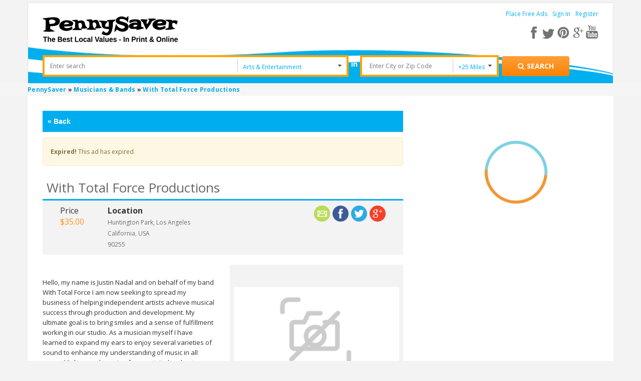

--- FILE ---
content_type: text/html; charset=utf-8
request_url: https://www.google.com/recaptcha/api2/anchor?ar=1&k=6Ld-O0oUAAAAAL3IrXmAEeNTILK5wPUuSYcOCstm&co=aHR0cHM6Ly93d3cucGVubnlzYXZlcnVzYS5jb206NDQz&hl=en&v=PoyoqOPhxBO7pBk68S4YbpHZ&theme=light&size=normal&anchor-ms=20000&execute-ms=30000&cb=ax647z45fenl
body_size: 49331
content:
<!DOCTYPE HTML><html dir="ltr" lang="en"><head><meta http-equiv="Content-Type" content="text/html; charset=UTF-8">
<meta http-equiv="X-UA-Compatible" content="IE=edge">
<title>reCAPTCHA</title>
<style type="text/css">
/* cyrillic-ext */
@font-face {
  font-family: 'Roboto';
  font-style: normal;
  font-weight: 400;
  font-stretch: 100%;
  src: url(//fonts.gstatic.com/s/roboto/v48/KFO7CnqEu92Fr1ME7kSn66aGLdTylUAMa3GUBHMdazTgWw.woff2) format('woff2');
  unicode-range: U+0460-052F, U+1C80-1C8A, U+20B4, U+2DE0-2DFF, U+A640-A69F, U+FE2E-FE2F;
}
/* cyrillic */
@font-face {
  font-family: 'Roboto';
  font-style: normal;
  font-weight: 400;
  font-stretch: 100%;
  src: url(//fonts.gstatic.com/s/roboto/v48/KFO7CnqEu92Fr1ME7kSn66aGLdTylUAMa3iUBHMdazTgWw.woff2) format('woff2');
  unicode-range: U+0301, U+0400-045F, U+0490-0491, U+04B0-04B1, U+2116;
}
/* greek-ext */
@font-face {
  font-family: 'Roboto';
  font-style: normal;
  font-weight: 400;
  font-stretch: 100%;
  src: url(//fonts.gstatic.com/s/roboto/v48/KFO7CnqEu92Fr1ME7kSn66aGLdTylUAMa3CUBHMdazTgWw.woff2) format('woff2');
  unicode-range: U+1F00-1FFF;
}
/* greek */
@font-face {
  font-family: 'Roboto';
  font-style: normal;
  font-weight: 400;
  font-stretch: 100%;
  src: url(//fonts.gstatic.com/s/roboto/v48/KFO7CnqEu92Fr1ME7kSn66aGLdTylUAMa3-UBHMdazTgWw.woff2) format('woff2');
  unicode-range: U+0370-0377, U+037A-037F, U+0384-038A, U+038C, U+038E-03A1, U+03A3-03FF;
}
/* math */
@font-face {
  font-family: 'Roboto';
  font-style: normal;
  font-weight: 400;
  font-stretch: 100%;
  src: url(//fonts.gstatic.com/s/roboto/v48/KFO7CnqEu92Fr1ME7kSn66aGLdTylUAMawCUBHMdazTgWw.woff2) format('woff2');
  unicode-range: U+0302-0303, U+0305, U+0307-0308, U+0310, U+0312, U+0315, U+031A, U+0326-0327, U+032C, U+032F-0330, U+0332-0333, U+0338, U+033A, U+0346, U+034D, U+0391-03A1, U+03A3-03A9, U+03B1-03C9, U+03D1, U+03D5-03D6, U+03F0-03F1, U+03F4-03F5, U+2016-2017, U+2034-2038, U+203C, U+2040, U+2043, U+2047, U+2050, U+2057, U+205F, U+2070-2071, U+2074-208E, U+2090-209C, U+20D0-20DC, U+20E1, U+20E5-20EF, U+2100-2112, U+2114-2115, U+2117-2121, U+2123-214F, U+2190, U+2192, U+2194-21AE, U+21B0-21E5, U+21F1-21F2, U+21F4-2211, U+2213-2214, U+2216-22FF, U+2308-230B, U+2310, U+2319, U+231C-2321, U+2336-237A, U+237C, U+2395, U+239B-23B7, U+23D0, U+23DC-23E1, U+2474-2475, U+25AF, U+25B3, U+25B7, U+25BD, U+25C1, U+25CA, U+25CC, U+25FB, U+266D-266F, U+27C0-27FF, U+2900-2AFF, U+2B0E-2B11, U+2B30-2B4C, U+2BFE, U+3030, U+FF5B, U+FF5D, U+1D400-1D7FF, U+1EE00-1EEFF;
}
/* symbols */
@font-face {
  font-family: 'Roboto';
  font-style: normal;
  font-weight: 400;
  font-stretch: 100%;
  src: url(//fonts.gstatic.com/s/roboto/v48/KFO7CnqEu92Fr1ME7kSn66aGLdTylUAMaxKUBHMdazTgWw.woff2) format('woff2');
  unicode-range: U+0001-000C, U+000E-001F, U+007F-009F, U+20DD-20E0, U+20E2-20E4, U+2150-218F, U+2190, U+2192, U+2194-2199, U+21AF, U+21E6-21F0, U+21F3, U+2218-2219, U+2299, U+22C4-22C6, U+2300-243F, U+2440-244A, U+2460-24FF, U+25A0-27BF, U+2800-28FF, U+2921-2922, U+2981, U+29BF, U+29EB, U+2B00-2BFF, U+4DC0-4DFF, U+FFF9-FFFB, U+10140-1018E, U+10190-1019C, U+101A0, U+101D0-101FD, U+102E0-102FB, U+10E60-10E7E, U+1D2C0-1D2D3, U+1D2E0-1D37F, U+1F000-1F0FF, U+1F100-1F1AD, U+1F1E6-1F1FF, U+1F30D-1F30F, U+1F315, U+1F31C, U+1F31E, U+1F320-1F32C, U+1F336, U+1F378, U+1F37D, U+1F382, U+1F393-1F39F, U+1F3A7-1F3A8, U+1F3AC-1F3AF, U+1F3C2, U+1F3C4-1F3C6, U+1F3CA-1F3CE, U+1F3D4-1F3E0, U+1F3ED, U+1F3F1-1F3F3, U+1F3F5-1F3F7, U+1F408, U+1F415, U+1F41F, U+1F426, U+1F43F, U+1F441-1F442, U+1F444, U+1F446-1F449, U+1F44C-1F44E, U+1F453, U+1F46A, U+1F47D, U+1F4A3, U+1F4B0, U+1F4B3, U+1F4B9, U+1F4BB, U+1F4BF, U+1F4C8-1F4CB, U+1F4D6, U+1F4DA, U+1F4DF, U+1F4E3-1F4E6, U+1F4EA-1F4ED, U+1F4F7, U+1F4F9-1F4FB, U+1F4FD-1F4FE, U+1F503, U+1F507-1F50B, U+1F50D, U+1F512-1F513, U+1F53E-1F54A, U+1F54F-1F5FA, U+1F610, U+1F650-1F67F, U+1F687, U+1F68D, U+1F691, U+1F694, U+1F698, U+1F6AD, U+1F6B2, U+1F6B9-1F6BA, U+1F6BC, U+1F6C6-1F6CF, U+1F6D3-1F6D7, U+1F6E0-1F6EA, U+1F6F0-1F6F3, U+1F6F7-1F6FC, U+1F700-1F7FF, U+1F800-1F80B, U+1F810-1F847, U+1F850-1F859, U+1F860-1F887, U+1F890-1F8AD, U+1F8B0-1F8BB, U+1F8C0-1F8C1, U+1F900-1F90B, U+1F93B, U+1F946, U+1F984, U+1F996, U+1F9E9, U+1FA00-1FA6F, U+1FA70-1FA7C, U+1FA80-1FA89, U+1FA8F-1FAC6, U+1FACE-1FADC, U+1FADF-1FAE9, U+1FAF0-1FAF8, U+1FB00-1FBFF;
}
/* vietnamese */
@font-face {
  font-family: 'Roboto';
  font-style: normal;
  font-weight: 400;
  font-stretch: 100%;
  src: url(//fonts.gstatic.com/s/roboto/v48/KFO7CnqEu92Fr1ME7kSn66aGLdTylUAMa3OUBHMdazTgWw.woff2) format('woff2');
  unicode-range: U+0102-0103, U+0110-0111, U+0128-0129, U+0168-0169, U+01A0-01A1, U+01AF-01B0, U+0300-0301, U+0303-0304, U+0308-0309, U+0323, U+0329, U+1EA0-1EF9, U+20AB;
}
/* latin-ext */
@font-face {
  font-family: 'Roboto';
  font-style: normal;
  font-weight: 400;
  font-stretch: 100%;
  src: url(//fonts.gstatic.com/s/roboto/v48/KFO7CnqEu92Fr1ME7kSn66aGLdTylUAMa3KUBHMdazTgWw.woff2) format('woff2');
  unicode-range: U+0100-02BA, U+02BD-02C5, U+02C7-02CC, U+02CE-02D7, U+02DD-02FF, U+0304, U+0308, U+0329, U+1D00-1DBF, U+1E00-1E9F, U+1EF2-1EFF, U+2020, U+20A0-20AB, U+20AD-20C0, U+2113, U+2C60-2C7F, U+A720-A7FF;
}
/* latin */
@font-face {
  font-family: 'Roboto';
  font-style: normal;
  font-weight: 400;
  font-stretch: 100%;
  src: url(//fonts.gstatic.com/s/roboto/v48/KFO7CnqEu92Fr1ME7kSn66aGLdTylUAMa3yUBHMdazQ.woff2) format('woff2');
  unicode-range: U+0000-00FF, U+0131, U+0152-0153, U+02BB-02BC, U+02C6, U+02DA, U+02DC, U+0304, U+0308, U+0329, U+2000-206F, U+20AC, U+2122, U+2191, U+2193, U+2212, U+2215, U+FEFF, U+FFFD;
}
/* cyrillic-ext */
@font-face {
  font-family: 'Roboto';
  font-style: normal;
  font-weight: 500;
  font-stretch: 100%;
  src: url(//fonts.gstatic.com/s/roboto/v48/KFO7CnqEu92Fr1ME7kSn66aGLdTylUAMa3GUBHMdazTgWw.woff2) format('woff2');
  unicode-range: U+0460-052F, U+1C80-1C8A, U+20B4, U+2DE0-2DFF, U+A640-A69F, U+FE2E-FE2F;
}
/* cyrillic */
@font-face {
  font-family: 'Roboto';
  font-style: normal;
  font-weight: 500;
  font-stretch: 100%;
  src: url(//fonts.gstatic.com/s/roboto/v48/KFO7CnqEu92Fr1ME7kSn66aGLdTylUAMa3iUBHMdazTgWw.woff2) format('woff2');
  unicode-range: U+0301, U+0400-045F, U+0490-0491, U+04B0-04B1, U+2116;
}
/* greek-ext */
@font-face {
  font-family: 'Roboto';
  font-style: normal;
  font-weight: 500;
  font-stretch: 100%;
  src: url(//fonts.gstatic.com/s/roboto/v48/KFO7CnqEu92Fr1ME7kSn66aGLdTylUAMa3CUBHMdazTgWw.woff2) format('woff2');
  unicode-range: U+1F00-1FFF;
}
/* greek */
@font-face {
  font-family: 'Roboto';
  font-style: normal;
  font-weight: 500;
  font-stretch: 100%;
  src: url(//fonts.gstatic.com/s/roboto/v48/KFO7CnqEu92Fr1ME7kSn66aGLdTylUAMa3-UBHMdazTgWw.woff2) format('woff2');
  unicode-range: U+0370-0377, U+037A-037F, U+0384-038A, U+038C, U+038E-03A1, U+03A3-03FF;
}
/* math */
@font-face {
  font-family: 'Roboto';
  font-style: normal;
  font-weight: 500;
  font-stretch: 100%;
  src: url(//fonts.gstatic.com/s/roboto/v48/KFO7CnqEu92Fr1ME7kSn66aGLdTylUAMawCUBHMdazTgWw.woff2) format('woff2');
  unicode-range: U+0302-0303, U+0305, U+0307-0308, U+0310, U+0312, U+0315, U+031A, U+0326-0327, U+032C, U+032F-0330, U+0332-0333, U+0338, U+033A, U+0346, U+034D, U+0391-03A1, U+03A3-03A9, U+03B1-03C9, U+03D1, U+03D5-03D6, U+03F0-03F1, U+03F4-03F5, U+2016-2017, U+2034-2038, U+203C, U+2040, U+2043, U+2047, U+2050, U+2057, U+205F, U+2070-2071, U+2074-208E, U+2090-209C, U+20D0-20DC, U+20E1, U+20E5-20EF, U+2100-2112, U+2114-2115, U+2117-2121, U+2123-214F, U+2190, U+2192, U+2194-21AE, U+21B0-21E5, U+21F1-21F2, U+21F4-2211, U+2213-2214, U+2216-22FF, U+2308-230B, U+2310, U+2319, U+231C-2321, U+2336-237A, U+237C, U+2395, U+239B-23B7, U+23D0, U+23DC-23E1, U+2474-2475, U+25AF, U+25B3, U+25B7, U+25BD, U+25C1, U+25CA, U+25CC, U+25FB, U+266D-266F, U+27C0-27FF, U+2900-2AFF, U+2B0E-2B11, U+2B30-2B4C, U+2BFE, U+3030, U+FF5B, U+FF5D, U+1D400-1D7FF, U+1EE00-1EEFF;
}
/* symbols */
@font-face {
  font-family: 'Roboto';
  font-style: normal;
  font-weight: 500;
  font-stretch: 100%;
  src: url(//fonts.gstatic.com/s/roboto/v48/KFO7CnqEu92Fr1ME7kSn66aGLdTylUAMaxKUBHMdazTgWw.woff2) format('woff2');
  unicode-range: U+0001-000C, U+000E-001F, U+007F-009F, U+20DD-20E0, U+20E2-20E4, U+2150-218F, U+2190, U+2192, U+2194-2199, U+21AF, U+21E6-21F0, U+21F3, U+2218-2219, U+2299, U+22C4-22C6, U+2300-243F, U+2440-244A, U+2460-24FF, U+25A0-27BF, U+2800-28FF, U+2921-2922, U+2981, U+29BF, U+29EB, U+2B00-2BFF, U+4DC0-4DFF, U+FFF9-FFFB, U+10140-1018E, U+10190-1019C, U+101A0, U+101D0-101FD, U+102E0-102FB, U+10E60-10E7E, U+1D2C0-1D2D3, U+1D2E0-1D37F, U+1F000-1F0FF, U+1F100-1F1AD, U+1F1E6-1F1FF, U+1F30D-1F30F, U+1F315, U+1F31C, U+1F31E, U+1F320-1F32C, U+1F336, U+1F378, U+1F37D, U+1F382, U+1F393-1F39F, U+1F3A7-1F3A8, U+1F3AC-1F3AF, U+1F3C2, U+1F3C4-1F3C6, U+1F3CA-1F3CE, U+1F3D4-1F3E0, U+1F3ED, U+1F3F1-1F3F3, U+1F3F5-1F3F7, U+1F408, U+1F415, U+1F41F, U+1F426, U+1F43F, U+1F441-1F442, U+1F444, U+1F446-1F449, U+1F44C-1F44E, U+1F453, U+1F46A, U+1F47D, U+1F4A3, U+1F4B0, U+1F4B3, U+1F4B9, U+1F4BB, U+1F4BF, U+1F4C8-1F4CB, U+1F4D6, U+1F4DA, U+1F4DF, U+1F4E3-1F4E6, U+1F4EA-1F4ED, U+1F4F7, U+1F4F9-1F4FB, U+1F4FD-1F4FE, U+1F503, U+1F507-1F50B, U+1F50D, U+1F512-1F513, U+1F53E-1F54A, U+1F54F-1F5FA, U+1F610, U+1F650-1F67F, U+1F687, U+1F68D, U+1F691, U+1F694, U+1F698, U+1F6AD, U+1F6B2, U+1F6B9-1F6BA, U+1F6BC, U+1F6C6-1F6CF, U+1F6D3-1F6D7, U+1F6E0-1F6EA, U+1F6F0-1F6F3, U+1F6F7-1F6FC, U+1F700-1F7FF, U+1F800-1F80B, U+1F810-1F847, U+1F850-1F859, U+1F860-1F887, U+1F890-1F8AD, U+1F8B0-1F8BB, U+1F8C0-1F8C1, U+1F900-1F90B, U+1F93B, U+1F946, U+1F984, U+1F996, U+1F9E9, U+1FA00-1FA6F, U+1FA70-1FA7C, U+1FA80-1FA89, U+1FA8F-1FAC6, U+1FACE-1FADC, U+1FADF-1FAE9, U+1FAF0-1FAF8, U+1FB00-1FBFF;
}
/* vietnamese */
@font-face {
  font-family: 'Roboto';
  font-style: normal;
  font-weight: 500;
  font-stretch: 100%;
  src: url(//fonts.gstatic.com/s/roboto/v48/KFO7CnqEu92Fr1ME7kSn66aGLdTylUAMa3OUBHMdazTgWw.woff2) format('woff2');
  unicode-range: U+0102-0103, U+0110-0111, U+0128-0129, U+0168-0169, U+01A0-01A1, U+01AF-01B0, U+0300-0301, U+0303-0304, U+0308-0309, U+0323, U+0329, U+1EA0-1EF9, U+20AB;
}
/* latin-ext */
@font-face {
  font-family: 'Roboto';
  font-style: normal;
  font-weight: 500;
  font-stretch: 100%;
  src: url(//fonts.gstatic.com/s/roboto/v48/KFO7CnqEu92Fr1ME7kSn66aGLdTylUAMa3KUBHMdazTgWw.woff2) format('woff2');
  unicode-range: U+0100-02BA, U+02BD-02C5, U+02C7-02CC, U+02CE-02D7, U+02DD-02FF, U+0304, U+0308, U+0329, U+1D00-1DBF, U+1E00-1E9F, U+1EF2-1EFF, U+2020, U+20A0-20AB, U+20AD-20C0, U+2113, U+2C60-2C7F, U+A720-A7FF;
}
/* latin */
@font-face {
  font-family: 'Roboto';
  font-style: normal;
  font-weight: 500;
  font-stretch: 100%;
  src: url(//fonts.gstatic.com/s/roboto/v48/KFO7CnqEu92Fr1ME7kSn66aGLdTylUAMa3yUBHMdazQ.woff2) format('woff2');
  unicode-range: U+0000-00FF, U+0131, U+0152-0153, U+02BB-02BC, U+02C6, U+02DA, U+02DC, U+0304, U+0308, U+0329, U+2000-206F, U+20AC, U+2122, U+2191, U+2193, U+2212, U+2215, U+FEFF, U+FFFD;
}
/* cyrillic-ext */
@font-face {
  font-family: 'Roboto';
  font-style: normal;
  font-weight: 900;
  font-stretch: 100%;
  src: url(//fonts.gstatic.com/s/roboto/v48/KFO7CnqEu92Fr1ME7kSn66aGLdTylUAMa3GUBHMdazTgWw.woff2) format('woff2');
  unicode-range: U+0460-052F, U+1C80-1C8A, U+20B4, U+2DE0-2DFF, U+A640-A69F, U+FE2E-FE2F;
}
/* cyrillic */
@font-face {
  font-family: 'Roboto';
  font-style: normal;
  font-weight: 900;
  font-stretch: 100%;
  src: url(//fonts.gstatic.com/s/roboto/v48/KFO7CnqEu92Fr1ME7kSn66aGLdTylUAMa3iUBHMdazTgWw.woff2) format('woff2');
  unicode-range: U+0301, U+0400-045F, U+0490-0491, U+04B0-04B1, U+2116;
}
/* greek-ext */
@font-face {
  font-family: 'Roboto';
  font-style: normal;
  font-weight: 900;
  font-stretch: 100%;
  src: url(//fonts.gstatic.com/s/roboto/v48/KFO7CnqEu92Fr1ME7kSn66aGLdTylUAMa3CUBHMdazTgWw.woff2) format('woff2');
  unicode-range: U+1F00-1FFF;
}
/* greek */
@font-face {
  font-family: 'Roboto';
  font-style: normal;
  font-weight: 900;
  font-stretch: 100%;
  src: url(//fonts.gstatic.com/s/roboto/v48/KFO7CnqEu92Fr1ME7kSn66aGLdTylUAMa3-UBHMdazTgWw.woff2) format('woff2');
  unicode-range: U+0370-0377, U+037A-037F, U+0384-038A, U+038C, U+038E-03A1, U+03A3-03FF;
}
/* math */
@font-face {
  font-family: 'Roboto';
  font-style: normal;
  font-weight: 900;
  font-stretch: 100%;
  src: url(//fonts.gstatic.com/s/roboto/v48/KFO7CnqEu92Fr1ME7kSn66aGLdTylUAMawCUBHMdazTgWw.woff2) format('woff2');
  unicode-range: U+0302-0303, U+0305, U+0307-0308, U+0310, U+0312, U+0315, U+031A, U+0326-0327, U+032C, U+032F-0330, U+0332-0333, U+0338, U+033A, U+0346, U+034D, U+0391-03A1, U+03A3-03A9, U+03B1-03C9, U+03D1, U+03D5-03D6, U+03F0-03F1, U+03F4-03F5, U+2016-2017, U+2034-2038, U+203C, U+2040, U+2043, U+2047, U+2050, U+2057, U+205F, U+2070-2071, U+2074-208E, U+2090-209C, U+20D0-20DC, U+20E1, U+20E5-20EF, U+2100-2112, U+2114-2115, U+2117-2121, U+2123-214F, U+2190, U+2192, U+2194-21AE, U+21B0-21E5, U+21F1-21F2, U+21F4-2211, U+2213-2214, U+2216-22FF, U+2308-230B, U+2310, U+2319, U+231C-2321, U+2336-237A, U+237C, U+2395, U+239B-23B7, U+23D0, U+23DC-23E1, U+2474-2475, U+25AF, U+25B3, U+25B7, U+25BD, U+25C1, U+25CA, U+25CC, U+25FB, U+266D-266F, U+27C0-27FF, U+2900-2AFF, U+2B0E-2B11, U+2B30-2B4C, U+2BFE, U+3030, U+FF5B, U+FF5D, U+1D400-1D7FF, U+1EE00-1EEFF;
}
/* symbols */
@font-face {
  font-family: 'Roboto';
  font-style: normal;
  font-weight: 900;
  font-stretch: 100%;
  src: url(//fonts.gstatic.com/s/roboto/v48/KFO7CnqEu92Fr1ME7kSn66aGLdTylUAMaxKUBHMdazTgWw.woff2) format('woff2');
  unicode-range: U+0001-000C, U+000E-001F, U+007F-009F, U+20DD-20E0, U+20E2-20E4, U+2150-218F, U+2190, U+2192, U+2194-2199, U+21AF, U+21E6-21F0, U+21F3, U+2218-2219, U+2299, U+22C4-22C6, U+2300-243F, U+2440-244A, U+2460-24FF, U+25A0-27BF, U+2800-28FF, U+2921-2922, U+2981, U+29BF, U+29EB, U+2B00-2BFF, U+4DC0-4DFF, U+FFF9-FFFB, U+10140-1018E, U+10190-1019C, U+101A0, U+101D0-101FD, U+102E0-102FB, U+10E60-10E7E, U+1D2C0-1D2D3, U+1D2E0-1D37F, U+1F000-1F0FF, U+1F100-1F1AD, U+1F1E6-1F1FF, U+1F30D-1F30F, U+1F315, U+1F31C, U+1F31E, U+1F320-1F32C, U+1F336, U+1F378, U+1F37D, U+1F382, U+1F393-1F39F, U+1F3A7-1F3A8, U+1F3AC-1F3AF, U+1F3C2, U+1F3C4-1F3C6, U+1F3CA-1F3CE, U+1F3D4-1F3E0, U+1F3ED, U+1F3F1-1F3F3, U+1F3F5-1F3F7, U+1F408, U+1F415, U+1F41F, U+1F426, U+1F43F, U+1F441-1F442, U+1F444, U+1F446-1F449, U+1F44C-1F44E, U+1F453, U+1F46A, U+1F47D, U+1F4A3, U+1F4B0, U+1F4B3, U+1F4B9, U+1F4BB, U+1F4BF, U+1F4C8-1F4CB, U+1F4D6, U+1F4DA, U+1F4DF, U+1F4E3-1F4E6, U+1F4EA-1F4ED, U+1F4F7, U+1F4F9-1F4FB, U+1F4FD-1F4FE, U+1F503, U+1F507-1F50B, U+1F50D, U+1F512-1F513, U+1F53E-1F54A, U+1F54F-1F5FA, U+1F610, U+1F650-1F67F, U+1F687, U+1F68D, U+1F691, U+1F694, U+1F698, U+1F6AD, U+1F6B2, U+1F6B9-1F6BA, U+1F6BC, U+1F6C6-1F6CF, U+1F6D3-1F6D7, U+1F6E0-1F6EA, U+1F6F0-1F6F3, U+1F6F7-1F6FC, U+1F700-1F7FF, U+1F800-1F80B, U+1F810-1F847, U+1F850-1F859, U+1F860-1F887, U+1F890-1F8AD, U+1F8B0-1F8BB, U+1F8C0-1F8C1, U+1F900-1F90B, U+1F93B, U+1F946, U+1F984, U+1F996, U+1F9E9, U+1FA00-1FA6F, U+1FA70-1FA7C, U+1FA80-1FA89, U+1FA8F-1FAC6, U+1FACE-1FADC, U+1FADF-1FAE9, U+1FAF0-1FAF8, U+1FB00-1FBFF;
}
/* vietnamese */
@font-face {
  font-family: 'Roboto';
  font-style: normal;
  font-weight: 900;
  font-stretch: 100%;
  src: url(//fonts.gstatic.com/s/roboto/v48/KFO7CnqEu92Fr1ME7kSn66aGLdTylUAMa3OUBHMdazTgWw.woff2) format('woff2');
  unicode-range: U+0102-0103, U+0110-0111, U+0128-0129, U+0168-0169, U+01A0-01A1, U+01AF-01B0, U+0300-0301, U+0303-0304, U+0308-0309, U+0323, U+0329, U+1EA0-1EF9, U+20AB;
}
/* latin-ext */
@font-face {
  font-family: 'Roboto';
  font-style: normal;
  font-weight: 900;
  font-stretch: 100%;
  src: url(//fonts.gstatic.com/s/roboto/v48/KFO7CnqEu92Fr1ME7kSn66aGLdTylUAMa3KUBHMdazTgWw.woff2) format('woff2');
  unicode-range: U+0100-02BA, U+02BD-02C5, U+02C7-02CC, U+02CE-02D7, U+02DD-02FF, U+0304, U+0308, U+0329, U+1D00-1DBF, U+1E00-1E9F, U+1EF2-1EFF, U+2020, U+20A0-20AB, U+20AD-20C0, U+2113, U+2C60-2C7F, U+A720-A7FF;
}
/* latin */
@font-face {
  font-family: 'Roboto';
  font-style: normal;
  font-weight: 900;
  font-stretch: 100%;
  src: url(//fonts.gstatic.com/s/roboto/v48/KFO7CnqEu92Fr1ME7kSn66aGLdTylUAMa3yUBHMdazQ.woff2) format('woff2');
  unicode-range: U+0000-00FF, U+0131, U+0152-0153, U+02BB-02BC, U+02C6, U+02DA, U+02DC, U+0304, U+0308, U+0329, U+2000-206F, U+20AC, U+2122, U+2191, U+2193, U+2212, U+2215, U+FEFF, U+FFFD;
}

</style>
<link rel="stylesheet" type="text/css" href="https://www.gstatic.com/recaptcha/releases/PoyoqOPhxBO7pBk68S4YbpHZ/styles__ltr.css">
<script nonce="gGSQEpz6lKweBN37Cc4IeQ" type="text/javascript">window['__recaptcha_api'] = 'https://www.google.com/recaptcha/api2/';</script>
<script type="text/javascript" src="https://www.gstatic.com/recaptcha/releases/PoyoqOPhxBO7pBk68S4YbpHZ/recaptcha__en.js" nonce="gGSQEpz6lKweBN37Cc4IeQ">
      
    </script></head>
<body><div id="rc-anchor-alert" class="rc-anchor-alert"></div>
<input type="hidden" id="recaptcha-token" value="[base64]">
<script type="text/javascript" nonce="gGSQEpz6lKweBN37Cc4IeQ">
      recaptcha.anchor.Main.init("[\x22ainput\x22,[\x22bgdata\x22,\x22\x22,\[base64]/[base64]/[base64]/ZyhXLGgpOnEoW04sMjEsbF0sVywwKSxoKSxmYWxzZSxmYWxzZSl9Y2F0Y2goayl7RygzNTgsVyk/[base64]/[base64]/[base64]/[base64]/[base64]/[base64]/[base64]/bmV3IEJbT10oRFswXSk6dz09Mj9uZXcgQltPXShEWzBdLERbMV0pOnc9PTM/bmV3IEJbT10oRFswXSxEWzFdLERbMl0pOnc9PTQ/[base64]/[base64]/[base64]/[base64]/[base64]\\u003d\x22,\[base64]\\u003d\x22,\x22wrB8fsOVU8K0YAzDsQIpw7ZFw47DnMK1NcO6SRc3w53CsGljw5XDuMO0wp7CinklWDfCkMKgw7tgEHhwP8KRGjl9w5h/wo4NQ13DnsOtHcO3wq1Zw7VUwpo7w4lEwrApw7fCs3PCuHsuOsO0GxcNXcOSJcOGNRHCgQ0PMGNUARo7McKawo1kw6wUwoHDksOaMcK7KMOIw67CmcOJUGDDkMKPw4DDmh4qwqdow7/Cu8KEMsKwAMOrGxZqwpZUS8OpMlsHwrzDlCbDqlZAwo5+PBnDlMKHNWdbHBPDvcOywocrD8KYw4/CiMOdw5LDkxM+WH3CnMKAwobDgVAbwqfDvsOnwr8DwrvDvMKHwrjCs8K8bzAuwrLClU/Dpl4Fwo/CmcKXwrcLMsKXw61CPcKOwo8SLsKLwp7Cu8KyeMOcC8Kww4fCj27Dv8KTw78pecOfBMKLYsOMw7zCs8ONGcOVfRbDrgUiw6BRw7PDjMOlNcOsHsO9NsOeAW8IeB3CqRbCusKhGT59w7kxw5fDhndjOzzCoAV4WMO/McO1w7fDtMORwp3ClDDCkXrDqkFuw4nCjDnCsMO8wrrDthvDu8KGwrNGw7dUw6Mew6QIHTvCvDvDkWczw7nChT5SPcOSwqUwwq9dFsKLw5HCuMOWLsKJwozDph3CpSrCgibDpsKtNTUQwqdvSUcQwqDDslclBgvCo8K/D8KHHk/DosOUdcOzTMK2RlvDojXCkcO9eVsRYMOOY8Kuwo3Dr2/DgmsDwrrDhsOZY8Oxw7HCgUfDmcOAw5/DsMKQK8OgwrXDsRFxw7RiJ8KXw5fDiUVsfX3DiQVTw7/Cu8KMYsOlw6rDt8KOGMKdw6pvXMOMfsKkMcKLPnIwwrRNwq9uwoB4wofDllJ2wqhBdGDCmlwbwoDDhMOENCgBb0RnRzLDusO+wq3Dshdcw7cwNS5tEkVWwq0tblw2MUghFF/CsyBdw7nDiQTCucK7w5vCmGJrEWEmwoDDoFHCusO7w5Fpw6JNw4jDq8KUwpMpVhzCl8KIwpw7wpRhwo7CrcKWw73DvnFHej5uw7xhFW4xZxfDu8K+wpBcVWdyV1cvwobCqFDDp27DmC7CqAPDvcKpThQbw5XDqjBKw6HCm8OMDCvDi8O2XMKvwoJVVMKsw6RDJgDDoH/Dk2LDhH1Jwq1xw4AlQcKhw5kRwo5RISFGw6XCjQ3DnFUXw5h5dBPCscKPYhQHwq0iXcOEUsOuwo7Dt8KNd2RywoURwpIcF8OJw4cZOMKxw7RrdMKBwrRXecOGwr8lG8KiBcOJGsKpHcO5acOiHC/CpMK8w4VhwqHDtAbCoH3ClsKGwp8JdV0FM1fCusOgwp7DmCHCiMKnbMKWNTUMeMKUwoNQJMO5wo0IScOlwoVPZMOfKsO6w7shPcKZCMOAwqPCiU9iw4gIXGfDp0PCpMKpwq/[base64]/DjVfCrMOFwqbDnS0Lw5zCmMOwFQhhw6Jow6kBLSfDhWpjCcOtw6lJwrnDhTlTw5xFc8OHZcKqwrvCpcKRw6PCokYKwqJ9wo7CosORwprDlU7Dk8O8JsOzwqrCiz1VHEoKJj/[base64]/GMKywrXCgTcsw43Cv8KwNcKfw6R8C8O/DURSFFRTwqRowqVROsOjGW7DuwQQD8Olwr/DnMKSw6I4JF7Dl8OtERJqKsKqwpDCsMKow4jDrsO5wojDs8O9w4LChBRDY8K5wosfJiEHw4TDsRzDh8Kdw6vCocOAQMOkw7/CqcKXwrLDjiJewrl0QsOvwqMlwpwYw4vCr8OkPnjDkl/CnSgLw4c3E8KUwpPCuMKPe8Opw7HClcKZw7xtAzLCisKawr7CsMOPQ2jDu1FRw5PDpTEAw73CjW3CmmFYYnhkW8OMEEdiflTDoD3CqsOWw7DDlsO6G3HDiHzCgElhWhDCssKPwqp9w5ICwoNdwoUpZhDCrlDDqMOyYcKOD8KTYxY3wrnCi1Mxw6/CgVjCgsOvYsOIbSPCjsO3wo3DvMKnw7w0w6XCjcOnwpTCsF9BwrhaJlzDtcK7w7LCt8KmcwEuKQE3wpMfTMKmwqFmGcOzwprDocOYwrzDrsKQw7diw5jDg8OUw6FEwp5YwqPCrQAgRsKJW2NSw7rDrsOwwrhxw5R7w5HDhwYiaMKPPMOeO2owLVpQHF8UcS/CqSDDkwTChcKKwpESwrPDvcOXZUY4WCRbwrpTLMOPwrzDgsOCwpRPX8Kbw7ADWMOEwqoRXMOFEFLDlcKTIjbCnMOlFGoAL8Opw5FGVyNGAXLCtcOqaHMmBxTCpGIHw7bCkA14wo3CizDDkA5mw6nCtMK/ZhHCkcOCeMKkw4VWX8OMwpJUw6scwr/CqMOXwq4oTjfDsMOrIk4xwr/CmxhsFsOtHinDkGcFTnTDjMKdW1LCgcORw6B6wovCmMKuAcOPWA/[base64]/CtMKiQcO4N8Omwq10wpTCj3nCgcKCE2Zoa8K8PsKWa3lpe2LDm8OEcsOmw4IPPsK4wod/wpVewogra8KHwobChMOwwrUvPsOXQMOufk/[base64]/[base64]/Ds0s1woQ4T8KtPcO/[base64]/[base64]/[base64]/CiMOsw5FDfcOQXhXCvxTDisKZQ3DCkTJdCcOWwoEHw4zCn8KHJ3DDvCI5CcKPKMKlUSAyw6JwJ8O3OcOGY8OLwr1Vwoh0RcO/w6YsCCJ6woFZZMKKwqARw4Zqw6PCql1FA8OPwoULw40Vw7nCpcO3woLCuMOyRsKxZzEkw4BIZcODwoLCozzCj8Khw4HDucK5FgrDux7CqsO1csOEJE0gKUFKwoHDrcO/[base64]/DscKqTFLDkjfDu1gaC8Ozwq/CgMOBw5Vvw6RAwpBfAsOMWMOIFMKrwpMkJ8Kuwro7bB/[base64]/Dq8KXw4t/[base64]/wq7DsXNcw4cGwpvCvVJfTsOCeSBFwq/CrC3CpsKUJsOvY8K8wozCgcKEVMO1wr7DjMO1wqoXe0g4w5nCuMKtw6ZkOMOWa8KXwp9AZMKZwpR4w4DCmcOCU8Odwq3DrsKXSFDDpB3Dt8Ksw7/Cq8KPME4jPMKJecONwpAIwrIvFXsyICRSwpHDlAjCp8K0IgnDkUvDh28uVlPDggIjP8KnZMOePmPCjlXDp8KEw7t1wrsvGxrCpMKWw68TGWHCpQzDtm9+GcOxwp/DsQ1Bw7XCqcO/OFIZw63CqcOdbXfCuyglwpBCMcKif8KYw6TDtHbDncKAwqLCrcKQwpZSSsKTwqPCpgZrw4HDp8OqITHCkSxoBRzDiAPDhMKGw6g3HBrDmEbDjsOvwqIIwrjDjHTDpyIjwrXDuRDDhMOUAUcbGW/[base64]/DsMKKQ8KVwokYG0xYw5jDlsKhWBhiLcO4IcOoOW7CqsOdwoJsDcKhA2tSwqnDvcOua8KAw5TCpxLDvHY0HXN4fm7DqcKNwqPCtkQCQMOCHcKUw4DDhMORC8OYw6UnLMOhwo8mwqVpwoHCrMOjJMK/wojDncKbGsOZwpXDqcOew53Dk0HDkXRUw7NzdsKYwofCmcOSe8Kywp3CuMOkCQ1jw5LDlMOqVMKhfsKbw68vQcO7R8Kyw612LsKAATECwrrCrMKfGwJXDcKwwpHDhxZXUT3Ch8OURMOtQ2gXXGjDlsKMWT1Da1wxDcKNRXLDjMKmfMKfNsORwpjCq8OcUx7CjFFww5/[base64]/NxN+ZcOPKcOjTMKvwrR1w7hmGAg/w7vDm2l7wqcBw4zCgDA1wpvCnsOrwozDtmR/YQB7cjvCsMKRJywmwqtNecOiw4B5dsOIEsKbw6/Doy7DtMOUw6nCiRF2wpjDiSjCkMKdSsOsw5/Djj9kw58nMsKZw4hyL2DCi2RBZcKZwpvDmsOSwozCtiN0wrk1CCrDqSzCiWrDn8OsaQYxw6bCiMO6w7vDlsKqwpXCisK3OBPCu8Kvw6bDtH47wo3Cin7DosO3e8KDwrfCvcKqdyjDjEPCpcK6AcK2wqfChGN2w6TCjcO/[base64]/[base64]/Cq3XDlcOHMcOfe2hyW8KBWMKsbmPDsznCn8KlQCTDssODw7/CgyAsXsOjS8OQw643WcKOw4nCsh8Tw7vCgcOMEBXDqDXCqcOVwpbDoBjDqRYqW8KRa3zDt2XDrsOkw4gMYcOCT0s9A8KPw6/[base64]/[base64]/CtMKrwoRpaMOCXsOzKh8tPVo8GsKiw6Evw4Nkwqo1wr8TwqtRwq8yw7vDiMKBCQVlwrdUTz7Cp8KHF8KEw5rCm8KcHcO2DjzDjibCqsKUWx7CksKcwpXCs8OjTcO0WMOWFMKQYRrDkcKsFwkxwqsEKMOOw5Nfwp/CrsKraR1hwpxlZcKpRsKuFyPDjm7CvsO1LsOYdMO1TsKodFN0w6cpwoNlw4JYb8OOw6jDqB3DmMOJw5XCqMK9w7DDicOYw6rCtMO4w5TDhwtKS3RKdcK/[base64]/CjBRSYXTDjmvCtiXCisOAAsOyVmcndlHCmcOdM3fDm8Odw7/DjsOeXT0wwpzDjA7DtsKqw5FKw5QoJsK6OsK2QMKnIzXDsnDCu8OoGFhgw49RwopywpfDgnc5RmsXB8Opw4VAYH/Cm8KjB8KhGcKswo1xw6XDnXDCoU/CvTTDu8K6I8KfJSlOMAlvJMKxF8OgH8OTJUBEw5bCjl/DgcOOQMKlwrXCpsOLwp4/S8OmwqXClyXCpsKtw6fCsU9Xwq1Bw5HCmsK5wq3CjWfDpDcewpnCm8K2w4I6wpPDjjMzwoLDiC9lBsKyb8Oxw7Izw5JGw5DCo8OkGQZAw4ILw4nCuSTDuHDDrkXDp2wVwoNaQsKDeUPDqhQQVXsNYcKswqTChwxFw53DuMOCw7DCkQZfP0Vpw5HCqB3Dj11/BQBaU8KYwoZGLsOkw7zDnCgILcKTwpTCrMKmXsOOB8OWwqZ5acOpMDMQUcOKw5XCtMKNwqNHw5wTXErCvXvDqsKow6fCsMOkMUZTR0g5HXPDr0HCoQvDsi8Hwq/ComXDpSPCjsOGwoQ8wocOLDwaFcO4w4jDoz8mwrbCpClgwrTCjEMfw4I5w65uwrMuwrvCu8ONBsOewpNWRWB5w4HDrFLCoMK9aFZcwofClE8iOsKBdXomMBAaAMOLwrHCv8KDX8KBw4bDiBvDoirCmAQVw5DCvw7DizjDt8OwcwUAw6/DtUfDnBjCiMK8RyE5YsKWwqxXLkvDlcKuw5XCoMK1csOrwpg3YQdiYC/CphLDgsOkH8KaUUnCmld9VcKvwqlvw6xdwqTCg8OowpDCosKtA8OHPxzDuMOAwqTDu1h+woUlZ8Kow6RzDsOmPEzDuQnCjzA9UMKzSVjCucKSwrjDuSbCoz/[base64]/CvsKzOyvDhiDDsUjCmsOVOMOZw5U0w54Hwpt/w6RYw6AVw7LCpMKnY8Olw47DhMK+RcOpFMK1H8OFEsOxw4LCmSwiw5g+woECwqnDk3bDj17CmAfCnVnChRvCpmpbdV4Rw4fCqzvDqMOwKh4AczDDicK7HxDDszDChwnCkcKXw5vDkcKgLnjClCAnwqxiw7dBwqo9wqlJWcKEMGxeO3jCl8KMw5J/w7gMB8OCwqtaw5jDt3TCgcOyT8Kqw4/CpMKeG8KPwq/CusOPfsOWd8KGw47DvMOswqQ/w4U6w5vDpX8QwoPChRbDiMKXwqdww63CuMOLT1PDv8O3GyPClm7DocKmKjHCgsOHw4jDt1YYw6xxw7N2NsKlX3NYPXYKw4EgwrXCrRQJd8OjKsKXe8OZw63Cl8OXJCLDm8KpUcK+RMKxwoUywrhrwrbCsMKmw4F/wqPDrMKowokVwpzDs2XCsB8qwrsKwp58w5vDoTEea8KJw6/[base64]/[base64]/CpcOFwrsTw4xlcHlww4HDjCLCgcKVwpXCvsK3w7rCpcOVw4w9b8KNQSfCmXHDmsKdwqRrHcKtARPCqzXDqsOxw4bDmMKtcCbChcKtBj/CrF4GXcOSwoPCusKPw4gsGk5JSGzCqMOGw4glRsOxN3bDqcK5TETCqcO7w508UcKbM8Kre8KcCsOMwqsFwqzCggUJwo93w7DDkjx/w7/Cu14jw7nDtGEQGMOZwqV6w6DDlknCnV1Pwp/CuMO+wqHCg8Kowqd4NX8ieUDCrBcLasK6YlzDicKcfgxpZMOYwrwyDyUbZMOyw5zDlEbDvMOsU8OGdsOCYcKvw7toNitrCAY5LF1LwqvDjRgIDB4Pwr9mw6BGw6XDqx8AfQB+dHzDgsObwp8FaTBEKsOxwrDDpmLDrMOwEE/Duj1ENmdfwr/DvVA3wotlPUnCpMOcwo7CrxLCpRTDqy5Hw4bDgsKcw4Ydw7Rlb2TCgcKkwrfDs8OgQ8O+LMOwwqxtwosZXQTDtMKHwrPClAgwZHrCksOnUMO7w75Pw7zCr2RZT8OcPMKEP2/ChBdfImnDiw7DusO5woNFNMKFWsKlw4dvGcKaKsOew6DCtErCt8OYw4IQSMO6Yww2G8OLw6bCgMOgw4zCv0J7w7t/wp/CgTszJmgiw7nCtiHChUgTSGcfND1Vw4DDvyBnNzBcVsKmw4Yswr/CjcOMXsK9woxCNsOuCMKKdEcswrXDrxbCq8KcwpbCmSnDll/DsDZPZjoeQA4ydcKGwrh0wrR9LDk/wqfCiBd6w5nCl0lSwog4AkbDkXQJwoPCp8Kmw6pkP1fClEPDj8KpFcO4wrbDuUgHEsKAwqDDlMKHJUcfwrPCi8KNRsOpwr/CigbDnmBnT8KMwrDCicO2WsKzwrduw7FIJE7CrsKUHx1fFBvCgXDDlMKWw5jCqcK9w7nCv8OENsKcwqfDlhXDnhLDp1MewrbDjcKOQcKlI8K7MWYNwpIZwqocdh/DnjVRw4XClgvCklx6wrbDuRLDu350w7rDhFFaw7INw5LDjBLClBQ0w5TCv152TS1rXwHDjic7ScK4fEjDvsODacO5wrRFOcOvwqHCtcOYw5bCuhTCpXclOg0UNFd7w6fDuD18VQ/Dp0tbwqDCt8O/w6lpTcONwrzDnH0FUMKfJTXCnVvCmhozwoDCucKnMhJMw7rDiSnCpcOQPcKJw5IUwrgew7MuUMO5FsKfw5rDqsKUOS5rw7PDp8Kzw6AOX8Ojw6HCny/CrcO0w4FDw6fDiMKew7DCu8KPw6vDvMKww4xxw7jDq8OkckQXVcKkwpvDqcO1w4knExcXwo1bbELCvS7Di8KSw7zCvsK2c8KLdhbCnl80wpQpw4x9wovCkRTDrsOnJRLDrUfDqsOhwpDCuT3DolnCgMOOwo18KBDCmGUewqZkw4pqw4J/[base64]/RQnCnVzDsSwZCH0xAhrCuMK/w60LwpPClMOWwo0twpnCvMK4bwojwobCpFTDtXNsacOdV8KhwqHCqcKowoTCi8O7bHLDh8OEYXDDhTx+ZGREw7dxwq4Ew4fDmMKUwpXCoMOSwrgFTG/[base64]/w7jCj1F3wrAcQhYSwrbDgkjDv8OgwrXDrcKhH1xxw5fDsMOnw5PCol3ClClewrlRT8OnSsO8wpTCi8K8wpbCo3fCncK5XsKQJ8KKwqDDvSFqTF4kYcOQLcK2A8KMw7rCmcKIw6ldw6tqw4rDijkdwpjDk1zDsV3Dg1nClmF4w6XDusKGYsK/wqVgdwIYwprCjMOKG3HCmyplwrsGw5FTGcKzXREFY8K0ZWHDrRZVwpoOw4nDhMOOb8KWY8O2w7hxwrHDssOhZ8KFUsKtE8KgNUI/[base64]/DuRjCoMKkwr5Dw4ABTgbDvg4zwoVXwq0RCGx4wpTCu8KLKcKcdkvDt0ghwqfCtcODw7rDjBxHw4/DscK/W8K2UCVALjvCsHoARcKLwrnDoWIZGn9OcC3ClUjDtj1Lwow/P0fCkgLDq3B1FsOjwrvCvTLDhcOcZ09dw7lJIWJIw4TDlMOjwqQBw40Cw5trw6TDqAkxKlPDiGV6dMK1N8OswqPCpB/DhzLCjQgKfMKRwqlcJjzCqMOawrDDgwbCt8OQw4XDuRZvRADDtBjDgMKDwotyw6vCr1oywqrDoBJ+wpnCmGEYCMK3G8KIG8Kewql1w7nDiMOQLWPDjhfDiG3CsELDq1vDiWfCojnCocKrH8KuAMKxNsK7dwnCuERBwpLCvGQrBEE4IjTDs2/CikfCrcK5ZmtAwoMrwpNzw5vDqMObQU08w6LCp8O8wpLDr8KSwr/DtcOVe0LCvwALAsKLwpLDv08UwrNfY3jCqT5gw7/CkMKROQTCpMKmR8Ozw5rDrxwrM8OAwrTCtDtfL8OXw4QCwpZ/[base64]/CnMK3wo5GYMKCPQfChsODAMK7VcKFwr5Dw6zDv3UGwobDp3Mgw7/DmltEUjbDoFfCkcKHwpvDkcOVwoUYCihew7PCgcKEXMKXw5RqwrTCtMOxw5fDscKvOsOew4/Ckk0dw6FbVS8Jw7VzeMO1AiNTwrlowqjCqHliw6LCpcKuRDYGf1jDjjPCjMKOw4/ClcO0w6VSWBEWwr3CoCvCm8KAfGR/wovDgMK0w7k6MlkUw6rDjXPCq8KrwrkDasK0RMKlwp7DoXPDssOGw5hnwpc6GMKsw4lJEMOKw7DCmcKAwqfCmm/[base64]/Cu8KTM8KTBxbDmFjCucKVw4wAInHDpirCqcK2w6DDsFBlQMOjw40Mw4sAwr8tZjRjIjAYw6HDkjc6CcKRw6pLw5hDwqrCoMOZwovCiHJswpktwpVgdGZGw7p+wrgBw7/DjTkNwqbCscOgw6NgKsOmXsOvwpcRwrDCpCTDhMOuw7/[base64]/[base64]/U8KuFHFhGcO2SMOoX8KFwoRiwo8NR8OFGFxuwoPCtMOAwp/[base64]/DmMKIOEjCpcK5L8ONw4pFG03Cqkhxeh7DrHQuwqErwoDCpU4pw5U8CsKAUlwYEcOIw6wtwqxWWDdtGsK1w78DR8OjOMKKJsOufjjDpcO7w697wq/[base64]/CkMO8wp/CtTjCjGfDi3HDijHDsMKlcsKnwr4bwptmcV9Vwq/CtWBYw4QBBEBpw7FhHcOVCQTCvUhJwqMqb8KSDMK1w745w4HDpcOOVMOfA8O9HVsaw7/[base64]/[base64]/DsxQ/[base64]/CsjlYwokMwo9oUgAbw7sNEcKfa8KlEncaSkUIw6nCp8KrYVDDih4cRwrCq1VyYcKZVsKBw7Q6B3hrw40Bw6TDnT3CrsKawp97alfDtMKBUVXDkigOw6BcCBRpDid/wq7DpMObw6bCjMKfw6TDk3jCnX9RPMO2wrk2U8KJKxzCt21ew57Cr8KBwqvCgcO9w6rDhXHCsF7CrcOYw4U2wqLCh8O+Y2VVS8Kaw6vDoknDvSbCvh/Ct8KOHxweFFglTUxGwqNVw4hMwrzDn8KxwpZxw4/DsEDCo1XDmBoTJcKePBAMBcKjNMKRwo7Du8KUURVFw5/[base64]/[base64]/CicKMwo0lw5bDuwVoeUcbVsOEw6kXw7XDr2vDqDTCuMOawpTDrknDucOfw4MNw6TDqG/[base64]/CpVPDmMKGO3Rrw57Dgntbwr1jHSrDsz9PwojDowDCqkU/ZXMWw57CpE1YWMOswqImwr/Diwc5w43Cqw4tasOoe8K3N8OwBsO/N1vDsAFNw4zCvxTDmSh6dMKRw5RWwr/DosOQacKMC2XDqsKwb8OiD8Kdw7vDrMKpNxF/LMKtw4zCvSLDj3MOwrtuSMOhw57CosOzQC4YX8Ozw57DnEsDUsOyw6zCh2fDlsOrwo10ckcYwqbCjFfCocKQwqQowpfDnsK/wpfDihl9RmzCgMK/G8KDwoTCgsKZwr4qw7LCqcK3dVbDjcK3XjDDgMKWegPChC/Cp8OSXRjCvzvDg8KlwodRZsOpEMKPGcOzJjLDl8O8csONOsOBRsK/wo3Dq8KiZThuw5nCv8OrCW7CgsOBH8K4AcKlwqtowqdnd8KAw6/DqMOpJMOfGzXCpmvCk8OBwpEGwqtyw5kow4HCm3jDn1DCg33Cig/Dh8Ofd8OrwqDCpsOGwqbDmcO3w5zDuGAALcOIV3TDvgAIw4TCkERKw7ZiHgvCsS/CkS7ChMOYdcOZKcOHXsOgWz9dB1A2wrphCcKGw5/CuWEMw41fw4fDsMOMOcKAwoNxwqzDrTXDiGEWFVjCklPCkWliw4d8w6gLeV/DnMKhwovCrMKpwpAUw73DlsOXw6hswoEFR8OYNsKhHMO4U8Ktwr7CvsOowojDkMKXEx0kaiYjwqTDqMOzVnHDj144VcOUKMKkw4/CvcKvQcOOZMKPwqDDh8OwwrnDgcOVBSx/w4xowohAPsO8OsOzR8KWw4dfBMKeDUrDpn3DrsKmwq0kdULCqBzDlcKAfMOqU8O/HsOKw45xJMKzRR4nFALDinnDgsKowrRlCEXCnRpPXXk5aRlCC8OgwqPDrMOxcsOhFmgdH1TCicK3aMOyBMKZwrIcHcOUwo17B8KOwp4pFSc5LFAuaX5qasObblHCmxHDshIqwroCwqzCgsOTS24vw4sZbcKfw77DkMKDw7nClcKCw7/CjMOGXcOqwqcUw4DCmGDCmMOcXsKJRsK4YyrDvhZUw7MzKcOywpHDhhZ/w7oQH8KNCxPCoMOww4tNwrfCiVMmw6LDvntFw4XDoxZXwoAxw4VAIynCrsOdOsKrw6Q/wrDDscKIw7/CnGfDocKscMOFw4DDqcKAfsOSwp7CqmPDvMKQTVHDqlNdX8OHwqPDvsK6dhwmw5dMw7dxEHonH8O8woPDpcOcwoHCnHDDksOAw5hKZWvCiMKqOcKbwpzCtXsKw7/Ck8Kpwo0KBMOpwpwRcsKHCyzCpsO6AzLDi07DhQrDn3/DucOnw69EwrvDl3ozNTB/[base64]/RhrDtVgcDMK7w7LCk8OsY8KKwp/[base64]/[base64]/Cg1ctw6TCqHhuEnPDsyPCg8OxwobCm2oeU8KxwooUwphdwqrDj8Obw4QXYMKzEHEDwp96w7nCosO5XDZxexQNw7kEwoYjw57CrVDCgcKow5UxAsKWwqrCv2/CkUjDvMKWbkvDhiV4WDTDvsK8HnQDfFjDj8OBEgZFbMO+w7hRE8OEw6jCiDvDlEx1w4p9P19Nw4YFQWbDrmHCmC7Di8Ojw5HCsSIaJF7CiF47w5fCkcKEaGtVABPDixUTKsKxwqXCmlrChirCo8ObwojDkx/ClXPCmsOHwqbDncOwUMObwodWKi8uZ3TDjHzCtnRAw6fDoMKRQAJ8T8KFwrHChGvCigJUw67Du111X8KdI2vDnjbDj8K5csOeNQnCnsOSd8KVYsKUwoXDln0uQ1/DokEwwqNxwrTDncKhaMKGOsKVGsORw7TDpsO/wpVJw6wIw7fDkm7CiTsQeFNuw7URw5nCniV5VlIJVy9Bwqg7bHFJJ8OxwrbCrjnCuwUSSsOCw4Nxw5gNw7rDksOawo5WCHDDssOxJ3nCjk0vw5ZMwojCr8KsZMK9w45Nwr/[base64]/[base64]/DkiZiwqshw4/[base64]/[base64]/CncKHwoXDisO3WjlQXsOIVBfDqMO3w5QnHMKNwpRVwoMUw5TCpMOjKjTClMK1cXUVScONwrdVaAM2GWPDkgTDlSoKwpd/woReDT0xIsOdwpl+LA3CgTnDqnAiw6JRWSrCmMOtJm7DhMK6fAbDq8KkwpE0KXd5UjYOKQrChMOWw4DCuWPCscOUFsOwwqM6wrwvXcOJwrBpwpDChMKjQ8Kvw4lLwrlMZ8KhDsOBw5oRB8KxCMOswpFpwpMocCF9BFomb8OQwpLDlCDCjn8zFGjDn8Obw4nDjsKywp/ChsKvEwgPw7QVKsO2GUHDp8K/w49fw4PCoMOCVMOPwpLDtX8fwqPDt8OKw6dpe0NAwqLDmsKWWC5yRFXDssONwqnDgxAjLMKxwq3Dr8OpwrfCscKnEAjDrH3CqsOTCsOrw4NuaG9/SDPDnWhHwrLDm1B2XsOHwrLCocKNcnoXw7EVwpHCoXnDg0MUwoEOfcOINBkiw6XDvGXCuSRqbGDCjDJvZcKtNcKEwo/DlVUiwqB0X8O9w7PDjcKmA8K8w7DDgcKEw4dLw6I4f8KqwqfCpcOYKgZBT8Ovd8OKE8OHwrZqeXBGw5Mew4cwNAQJNybDkmR6S8KrSG4LX0Iiw45xDsK7w6PCt8OtBBkuw5NpAsKBEMOEw7UBU1/Cgkk1ZMKpVBnDqsKWMMOywoBHB8Ouw4PCgBIOw6hVwqdGMcKFMSbDmcO3AcKkw6LDlsKKwrkSf03CplbDmGQjwrs3w5zCmMO/bkvCucK0AmnDtMKEQsKmaH7Co0N4woxuwrjDs2M2U8O9AV0MwqUbdsKow4nDj0/Cvh3DswTCvsKUw4rDhsKHR8KGQX9awoN/Rn84EMOffQjCpsK7GcOww4UbPnrDlScTaWbDs8K0w60IQMKbYT93w4x3wrwuwqs1w6fClXHDpsK2ATQWUcOyQsOyUcK+bWdXwoLDox0Uw7sZGwLCkcOZw6Myfkhzw4F8wo3CisO3e8KJAXEFc2DChcKRYMOTV8Opfl8UHWnDi8K1UMOvw5rDixnDlGF/elrDtTYpekkuw6PDuBXDqT/DlHXChMOawpXDtsO2PsOVIsK4wqppRjVqbcKew4/DusKXE8OYD1dpdMOKw7RJwq3DnWxfwovDlMOtwr8Owoh+w5/CgB7Dg0LDsRzCrcKxQMKofzx1wqXDnlPDoxEFdEvCuyzCsMORw7nDhsO1ek5nwqnDlsKxbm3ClcOLw7dOw4hPesK/NsOJJMKrwpBXQcOlw4FLw5PDm2FLN29IF8OYwphfPMONGBo6BQN5dMKRMsOOwo0Dw5UewqFtYMOyEsKGJsOyeUHCuQVmw4hHw6XCvcKTRw1/dsKgwp4tJUTDsUbCpDrCqyVANibCoSkuTMKKKMKyHVrCmcKhw5PCg0bDvMO1w4tlemtOwp9yw5zChG9Ow6nDiVgIISnDrMKCNAtGw4cEwpg4w4nCoSlzwrfDsMKeJRcrGg5Dw5gNwpbDoFA8SMOqSS8qw6HCpcO1XcONPGTChcOKDsK/wprDqMOMFzhGZHsrw5/DpT1KwpbCsMObwoPChsKUPz3DlDdcbXVfw6/DvcKvfRFTwrnCmMKkVXoBTsKBMQhmw6IQwrZrO8Obw6xDwrHCnD7CsMOKPcOvHFljDUc0JMOyw5ofEsOHwpoKw4wzYUVowr/CqF8dwo/[base64]/B8KSwq9WwpXCv8KzDMOow6YRwr06ZC4xGGpUwrPCq8KaDsKXw5wQw5bDusKsIsOVw6zCiTPCuxPDmRBnwqokKMK0wo/DrcKKwpjDvSbDiXs5J8KjIB1Ew7jCsMKqSMOxwptHw6w3w5LDslbDkMKCXcOwSwVGwrBMwphUb3JBwpdFwqXDgQEWw71wRMOgwqXDlcOkwppjb8OgbAgWwpkkU8OVwonDo13DrmkvM1plw74cw6/CusKqw4/DqsKbw6nDvsKLcMONwrHCo1oeDcOPfMK7wqcvw5PDusOVIU7Dq8OqaxPCjsO5C8OdDxkCw6jCsirCt3LDncKEwqjDj8KBISF3LMOpwr1vR0Anwo7DlxFMZMK+woXDo8K1MRrCsTo5Rx/[base64]/[base64]/CkSnCqwJgwo3ChcOpYjHCnTEpPjHDmsOGC8O2LlHCvh3DhMK4AMKLR8Oxwo/[base64]/CvkpRwpRiwpzCilF+wr/DqT7CpUjCmMOmP1vDq1DCmEsOdRDCicKLck5Gw5XCpVrDmDvCo1VOwobDlMKHwqnCgQkkw6ALasKVMcOXw5XDm8OwXcKhFMOBwrPDgsOlG8OSIsOPWcO/woXCiMOJwp0owpbDtHoew74/wpMaw7w9wo/[base64]/[base64]/[base64]/CisO1wqXCjsK6wpB5Kxp7WcKXH8OiwqZYbg58wqcjw73Dg8Okw4s7wpnDpCd4worCr2cUw4zDtcOnV3zDt8OSwpxOw5nDnSLCgGfDm8KZwpJswp/Csh3Do8Oyw69USMKKdS/DksOKw7gZEsODF8O7w50fw51/[base64]/wrhkwrRNZzN1CwvDssO7SMOXXSMOC8ObwrlhwqjDlBTCmnEZwpjCu8O5LMOJEUDDrxVuw4YYworCn8KWQmfDvFh6CsOHw7DDkcO1XMOWw4fCgUzDoEk2DMKoaQIuRcKIVMOnwosBw4lwwpvCvsKCwqTCkSgzw5vCrH9gSsO9w745CcK6MEMoHcODw5/Dh8OPw5DCun7CrcKVwoTDunvDk1PDr0DDvMK0IVDDgDHCkVLDrx1gwrtpwoRtwpjDuAcZwrrCkSRQw5PDkRPCl1XCvDHDv8KGw7htwr3Dj8KKFRXDvX/DkQNMUl7Dp8KbwpjCtsO6ScKDw4Fkw4TDpT90w4bChGoAecKEw4PDm8KBOMKfwo0SwoXDkMO6G8KmwrDCoynDg8OrJTxiIA9vw67Dsh7CkMKWwoFyw5/CpMO4wr3CpcKYw68sKA4CwogWwpBYKiMQYMKCLFzCnThaD8ORw7tKw5RNw5jCogbCoMOhJkfChsOQwpxAw64bJsOcw7rCvTxVJ8KXwoRpR1XCjVFTw6/DuCPDjsKrG8KjCMKKXcOqwrg8wp/CkcO0P8OcwqHCmsOScllzwpgAwoHDgcOYUcONwrw6woLDh8KWw6YpX37CusKyVcOKTsOIYGttw4FWei49wo7DhMO4wr5vTsO7MsOEFsO2wrbCvSnDig9fw7bCqcOCw5nDm3jCok8IwpYjVnnCuTVNRsOEw51dw6XDmcKzbwsfJcOJC8O1wrbDgcK/[base64]/IiDCog4Xw6vDqcO2bMKSw7rDq3fClMKXwqhQwoJRV8Kqw5DDgsOew6B+w7vDkcK4w7LDpCfCuzrCtUDDhcK5wojDjQXCq8OJwp3DjMK2LkQUw4Bjw7pNScO9ahDDrcKbYw/DjsKtdGXCiUbDjsKJKsOcO3ItwpzClG4Uw7pYwqcZworCsjTDlcKTD8KHw6k/Ung3BsOJAcKFD3HDrlRZw7QWTFN2w5TCmcKqbkTCrGfDpMKVHRbDksOLRC0hJcONw5/[base64]/Cs8Kowq8cfsOmKcKLwr8AN8KZbsKowrfDkT8qwoNaZX3Dk8KCTcKHEsO+wqJKwqLCssOVFUVLW8KfcMOePMKmcT5yAcOGw67Cp03Cl8O7wqUmTMK5ZEFpccOiwqHDgcOuTMONwoZCVsOvwpEZchLCln/DtsO7w490eMO9wrQXL1pPwoFlDMOcKMOnw6oOZcKpMywqwoLCosKZwolrw43DhcOqO03CpzHClmkPI8Klw6Yrw7TCul0nQEExLG8HwoIBPkRRL8OPIlkGGk7CisKoDMKDwp7DiMOHw5XDnh5/[base64]/Dh8Kow5sQw6jCmcOFwrFVAxtSVWAWVCXCthFYGFYkfgsDwrkvw6JbcsOVw6MOJRjDksONEcKywosFw4Ipw43Cu8KzTQdmAmzDiGc2woXDowI8w7vDtcKNQMK6MgXCq8OMYnTCrGN3Uh/DkMKbwq1sOsObw5lKw4Z9wpwuw6fDncK/J8KJwqUawr0sfsOsMsOfw4nDoMKxCGdVw5HCpmo6dxNsTMKxMxJ7wqTDh1PCkRlCScKNbMOjfzvCl3vDhsOYw5TCmcOYw647AHjClxdIw4BkVk0MB8KPV3dtBkvCtz1/[base64]/w68kwoPDqlPDtUrCkMOaMMKmAzHCssKyBhjCvsKTFsKewrUZw751KEsbw6B9IgXCgMKnw63Dol1BwrdYdsKiDMOqLsOawr8TDU5dwqLDjMKqJcKTw7nCscO1SmFpScKjw5fDrMOMw7HCtMOiM1nCj8OLw5PCkEjDnQfDhg8XdxjDncKKwqRdA8K3w5J/[base64]/KMOMRzgfOsKPRyssMVVdVMKvcnrCsjvCqz5VMnDCrEAwwp9lwqxyw4/[base64]/DtB/DlAvCnU5WwpIoXXDCj2TCvhAhFsKRw4/DmMKZCR/DgmRhwr7DucOEwq96EVDDtMOuasKoO8KowoNNAjbClcKvYBLDhsKqHlljYMOrw4fCqjvClMKBw7nCgD/CqDAaw4/DvsK2QcKdw5rChsKiw7DDv2PDthUjGcO3EnvCrHHDi2ElOcKcIhsZw7cOOhBSKcO5wo3CpMKcUcK7w5LDoXw/wrUEwoDChwvCt8Omwp1xwq/DjwvDlEjCjVovSsOOIBnCi1XDrWzCucKvw7dyw4fCj8OpaSjDhGUbw6RNVMKbM0/DpSkFQmDDj8Oud0JHwqtKw4xgwo8pwrFuZsKKWsOHw4w7wqI/B8KJT8Oewqs3w7XDuVh9wqlJwo/Ds8Ojw6LDlD9Pw4rCgcOFBMKew4PCjcKTw6Y2ZBcyHsO3dMOleUkFw5coN8OKwrHCrUs1GhvCisKnwrJjasK6YQPDmsKaCnZzwrxqwpjDq0rCkwt3CQ/[base64]/w5/DtXTDrV9jV07CpkszwonDhnzCocOZbWjDrGRdwpV3N13ChsKGw7FSw6vDvAksWg4ZwoFvTsOSHSPCv8Oow6FoccKzHsKlw7dEwrQSwoV9w63CoMKhQz/CqTjCk8O7fcOHw4VMwrXCuMOiw6bCgBPCmkTDjBwwLsKew6o7wp8aw7xSZsOIUsOlwpHDicOyXA3CsgHDpcO6w7rDt3jDssOnwopFw7B8wpA/woBtKcOeRlrDlsO9f0cJK8KhwrR1YFwnw44ewq3Cq01hbsOfwoZ6w4F+EcO3XcKvwr3DksK0IlnClCTDm3zDkcOmIcKAwoUFNgbCrQHCr8O/[base64]/CqsKHM8KeOzo3w55Ew51Ow5TDtMKFw59xBMO+YwoCNMOiwrMyw4okfCd0w64XdMOqw4RBwpjCksK0wqgfwpfDt8O7SsOjMsKqZ8Kew53CjcO8wq0/dTwQchxCD8OCw5nCocKfwpXDosOXw5VAwrs5bGklWWrClmNTwp4zWcODwpTChQ3Dq8KAXFvCocO1wrLCmsKkJMKMw73CtsOlwq7CnnTCsz8ww5rCtsKLwqM9wrBrw4TCqcKxwqMYasKnL8O+asK/w4XDoVAERlkGw6jCoDMLwp/[base64]\\u003d\x22],null,[\x22conf\x22,null,\x226Ld-O0oUAAAAAL3IrXmAEeNTILK5wPUuSYcOCstm\x22,0,null,null,null,0,[21,125,63,73,95,87,41,43,42,83,102,105,109,121],[1017145,797],0,null,null,null,null,0,null,0,1,700,1,null,0,\[base64]/76lBhnEnQkZnOKMAhmv8xEZ\x22,0,1,null,null,1,null,0,1,null,null,null,0],\x22https://www.pennysaverusa.com:443\x22,null,[1,1,1],null,null,null,0,3600,[\x22https://www.google.com/intl/en/policies/privacy/\x22,\x22https://www.google.com/intl/en/policies/terms/\x22],\x22JnnVj1QveMfAlVAUG6gG6FYqKHlB6N6ajaaeZL6TNgE\\u003d\x22,0,0,null,1,1768957815645,0,0,[159],null,[237],\x22RC-C9ERlNhJcqbgeQ\x22,null,null,null,null,null,\x220dAFcWeA5afDMScnWhluKyPu-0BX_1FmCU6ifgaGyk2_euQ-XJ7qm0UYr77TxMpqu_KSA8B_sbYjLUF22WpJM986UqUUbplynwlA\x22,1769040615532]");
    </script></body></html>

--- FILE ---
content_type: text/html; charset=utf-8
request_url: https://www.google.com/recaptcha/api2/anchor?ar=1&k=6Ld-O0oUAAAAAL3IrXmAEeNTILK5wPUuSYcOCstm&co=aHR0cHM6Ly93d3cucGVubnlzYXZlcnVzYS5jb206NDQz&hl=en&v=PoyoqOPhxBO7pBk68S4YbpHZ&theme=light&size=normal&anchor-ms=20000&execute-ms=30000&cb=4bo5gejtgxb9
body_size: 49221
content:
<!DOCTYPE HTML><html dir="ltr" lang="en"><head><meta http-equiv="Content-Type" content="text/html; charset=UTF-8">
<meta http-equiv="X-UA-Compatible" content="IE=edge">
<title>reCAPTCHA</title>
<style type="text/css">
/* cyrillic-ext */
@font-face {
  font-family: 'Roboto';
  font-style: normal;
  font-weight: 400;
  font-stretch: 100%;
  src: url(//fonts.gstatic.com/s/roboto/v48/KFO7CnqEu92Fr1ME7kSn66aGLdTylUAMa3GUBHMdazTgWw.woff2) format('woff2');
  unicode-range: U+0460-052F, U+1C80-1C8A, U+20B4, U+2DE0-2DFF, U+A640-A69F, U+FE2E-FE2F;
}
/* cyrillic */
@font-face {
  font-family: 'Roboto';
  font-style: normal;
  font-weight: 400;
  font-stretch: 100%;
  src: url(//fonts.gstatic.com/s/roboto/v48/KFO7CnqEu92Fr1ME7kSn66aGLdTylUAMa3iUBHMdazTgWw.woff2) format('woff2');
  unicode-range: U+0301, U+0400-045F, U+0490-0491, U+04B0-04B1, U+2116;
}
/* greek-ext */
@font-face {
  font-family: 'Roboto';
  font-style: normal;
  font-weight: 400;
  font-stretch: 100%;
  src: url(//fonts.gstatic.com/s/roboto/v48/KFO7CnqEu92Fr1ME7kSn66aGLdTylUAMa3CUBHMdazTgWw.woff2) format('woff2');
  unicode-range: U+1F00-1FFF;
}
/* greek */
@font-face {
  font-family: 'Roboto';
  font-style: normal;
  font-weight: 400;
  font-stretch: 100%;
  src: url(//fonts.gstatic.com/s/roboto/v48/KFO7CnqEu92Fr1ME7kSn66aGLdTylUAMa3-UBHMdazTgWw.woff2) format('woff2');
  unicode-range: U+0370-0377, U+037A-037F, U+0384-038A, U+038C, U+038E-03A1, U+03A3-03FF;
}
/* math */
@font-face {
  font-family: 'Roboto';
  font-style: normal;
  font-weight: 400;
  font-stretch: 100%;
  src: url(//fonts.gstatic.com/s/roboto/v48/KFO7CnqEu92Fr1ME7kSn66aGLdTylUAMawCUBHMdazTgWw.woff2) format('woff2');
  unicode-range: U+0302-0303, U+0305, U+0307-0308, U+0310, U+0312, U+0315, U+031A, U+0326-0327, U+032C, U+032F-0330, U+0332-0333, U+0338, U+033A, U+0346, U+034D, U+0391-03A1, U+03A3-03A9, U+03B1-03C9, U+03D1, U+03D5-03D6, U+03F0-03F1, U+03F4-03F5, U+2016-2017, U+2034-2038, U+203C, U+2040, U+2043, U+2047, U+2050, U+2057, U+205F, U+2070-2071, U+2074-208E, U+2090-209C, U+20D0-20DC, U+20E1, U+20E5-20EF, U+2100-2112, U+2114-2115, U+2117-2121, U+2123-214F, U+2190, U+2192, U+2194-21AE, U+21B0-21E5, U+21F1-21F2, U+21F4-2211, U+2213-2214, U+2216-22FF, U+2308-230B, U+2310, U+2319, U+231C-2321, U+2336-237A, U+237C, U+2395, U+239B-23B7, U+23D0, U+23DC-23E1, U+2474-2475, U+25AF, U+25B3, U+25B7, U+25BD, U+25C1, U+25CA, U+25CC, U+25FB, U+266D-266F, U+27C0-27FF, U+2900-2AFF, U+2B0E-2B11, U+2B30-2B4C, U+2BFE, U+3030, U+FF5B, U+FF5D, U+1D400-1D7FF, U+1EE00-1EEFF;
}
/* symbols */
@font-face {
  font-family: 'Roboto';
  font-style: normal;
  font-weight: 400;
  font-stretch: 100%;
  src: url(//fonts.gstatic.com/s/roboto/v48/KFO7CnqEu92Fr1ME7kSn66aGLdTylUAMaxKUBHMdazTgWw.woff2) format('woff2');
  unicode-range: U+0001-000C, U+000E-001F, U+007F-009F, U+20DD-20E0, U+20E2-20E4, U+2150-218F, U+2190, U+2192, U+2194-2199, U+21AF, U+21E6-21F0, U+21F3, U+2218-2219, U+2299, U+22C4-22C6, U+2300-243F, U+2440-244A, U+2460-24FF, U+25A0-27BF, U+2800-28FF, U+2921-2922, U+2981, U+29BF, U+29EB, U+2B00-2BFF, U+4DC0-4DFF, U+FFF9-FFFB, U+10140-1018E, U+10190-1019C, U+101A0, U+101D0-101FD, U+102E0-102FB, U+10E60-10E7E, U+1D2C0-1D2D3, U+1D2E0-1D37F, U+1F000-1F0FF, U+1F100-1F1AD, U+1F1E6-1F1FF, U+1F30D-1F30F, U+1F315, U+1F31C, U+1F31E, U+1F320-1F32C, U+1F336, U+1F378, U+1F37D, U+1F382, U+1F393-1F39F, U+1F3A7-1F3A8, U+1F3AC-1F3AF, U+1F3C2, U+1F3C4-1F3C6, U+1F3CA-1F3CE, U+1F3D4-1F3E0, U+1F3ED, U+1F3F1-1F3F3, U+1F3F5-1F3F7, U+1F408, U+1F415, U+1F41F, U+1F426, U+1F43F, U+1F441-1F442, U+1F444, U+1F446-1F449, U+1F44C-1F44E, U+1F453, U+1F46A, U+1F47D, U+1F4A3, U+1F4B0, U+1F4B3, U+1F4B9, U+1F4BB, U+1F4BF, U+1F4C8-1F4CB, U+1F4D6, U+1F4DA, U+1F4DF, U+1F4E3-1F4E6, U+1F4EA-1F4ED, U+1F4F7, U+1F4F9-1F4FB, U+1F4FD-1F4FE, U+1F503, U+1F507-1F50B, U+1F50D, U+1F512-1F513, U+1F53E-1F54A, U+1F54F-1F5FA, U+1F610, U+1F650-1F67F, U+1F687, U+1F68D, U+1F691, U+1F694, U+1F698, U+1F6AD, U+1F6B2, U+1F6B9-1F6BA, U+1F6BC, U+1F6C6-1F6CF, U+1F6D3-1F6D7, U+1F6E0-1F6EA, U+1F6F0-1F6F3, U+1F6F7-1F6FC, U+1F700-1F7FF, U+1F800-1F80B, U+1F810-1F847, U+1F850-1F859, U+1F860-1F887, U+1F890-1F8AD, U+1F8B0-1F8BB, U+1F8C0-1F8C1, U+1F900-1F90B, U+1F93B, U+1F946, U+1F984, U+1F996, U+1F9E9, U+1FA00-1FA6F, U+1FA70-1FA7C, U+1FA80-1FA89, U+1FA8F-1FAC6, U+1FACE-1FADC, U+1FADF-1FAE9, U+1FAF0-1FAF8, U+1FB00-1FBFF;
}
/* vietnamese */
@font-face {
  font-family: 'Roboto';
  font-style: normal;
  font-weight: 400;
  font-stretch: 100%;
  src: url(//fonts.gstatic.com/s/roboto/v48/KFO7CnqEu92Fr1ME7kSn66aGLdTylUAMa3OUBHMdazTgWw.woff2) format('woff2');
  unicode-range: U+0102-0103, U+0110-0111, U+0128-0129, U+0168-0169, U+01A0-01A1, U+01AF-01B0, U+0300-0301, U+0303-0304, U+0308-0309, U+0323, U+0329, U+1EA0-1EF9, U+20AB;
}
/* latin-ext */
@font-face {
  font-family: 'Roboto';
  font-style: normal;
  font-weight: 400;
  font-stretch: 100%;
  src: url(//fonts.gstatic.com/s/roboto/v48/KFO7CnqEu92Fr1ME7kSn66aGLdTylUAMa3KUBHMdazTgWw.woff2) format('woff2');
  unicode-range: U+0100-02BA, U+02BD-02C5, U+02C7-02CC, U+02CE-02D7, U+02DD-02FF, U+0304, U+0308, U+0329, U+1D00-1DBF, U+1E00-1E9F, U+1EF2-1EFF, U+2020, U+20A0-20AB, U+20AD-20C0, U+2113, U+2C60-2C7F, U+A720-A7FF;
}
/* latin */
@font-face {
  font-family: 'Roboto';
  font-style: normal;
  font-weight: 400;
  font-stretch: 100%;
  src: url(//fonts.gstatic.com/s/roboto/v48/KFO7CnqEu92Fr1ME7kSn66aGLdTylUAMa3yUBHMdazQ.woff2) format('woff2');
  unicode-range: U+0000-00FF, U+0131, U+0152-0153, U+02BB-02BC, U+02C6, U+02DA, U+02DC, U+0304, U+0308, U+0329, U+2000-206F, U+20AC, U+2122, U+2191, U+2193, U+2212, U+2215, U+FEFF, U+FFFD;
}
/* cyrillic-ext */
@font-face {
  font-family: 'Roboto';
  font-style: normal;
  font-weight: 500;
  font-stretch: 100%;
  src: url(//fonts.gstatic.com/s/roboto/v48/KFO7CnqEu92Fr1ME7kSn66aGLdTylUAMa3GUBHMdazTgWw.woff2) format('woff2');
  unicode-range: U+0460-052F, U+1C80-1C8A, U+20B4, U+2DE0-2DFF, U+A640-A69F, U+FE2E-FE2F;
}
/* cyrillic */
@font-face {
  font-family: 'Roboto';
  font-style: normal;
  font-weight: 500;
  font-stretch: 100%;
  src: url(//fonts.gstatic.com/s/roboto/v48/KFO7CnqEu92Fr1ME7kSn66aGLdTylUAMa3iUBHMdazTgWw.woff2) format('woff2');
  unicode-range: U+0301, U+0400-045F, U+0490-0491, U+04B0-04B1, U+2116;
}
/* greek-ext */
@font-face {
  font-family: 'Roboto';
  font-style: normal;
  font-weight: 500;
  font-stretch: 100%;
  src: url(//fonts.gstatic.com/s/roboto/v48/KFO7CnqEu92Fr1ME7kSn66aGLdTylUAMa3CUBHMdazTgWw.woff2) format('woff2');
  unicode-range: U+1F00-1FFF;
}
/* greek */
@font-face {
  font-family: 'Roboto';
  font-style: normal;
  font-weight: 500;
  font-stretch: 100%;
  src: url(//fonts.gstatic.com/s/roboto/v48/KFO7CnqEu92Fr1ME7kSn66aGLdTylUAMa3-UBHMdazTgWw.woff2) format('woff2');
  unicode-range: U+0370-0377, U+037A-037F, U+0384-038A, U+038C, U+038E-03A1, U+03A3-03FF;
}
/* math */
@font-face {
  font-family: 'Roboto';
  font-style: normal;
  font-weight: 500;
  font-stretch: 100%;
  src: url(//fonts.gstatic.com/s/roboto/v48/KFO7CnqEu92Fr1ME7kSn66aGLdTylUAMawCUBHMdazTgWw.woff2) format('woff2');
  unicode-range: U+0302-0303, U+0305, U+0307-0308, U+0310, U+0312, U+0315, U+031A, U+0326-0327, U+032C, U+032F-0330, U+0332-0333, U+0338, U+033A, U+0346, U+034D, U+0391-03A1, U+03A3-03A9, U+03B1-03C9, U+03D1, U+03D5-03D6, U+03F0-03F1, U+03F4-03F5, U+2016-2017, U+2034-2038, U+203C, U+2040, U+2043, U+2047, U+2050, U+2057, U+205F, U+2070-2071, U+2074-208E, U+2090-209C, U+20D0-20DC, U+20E1, U+20E5-20EF, U+2100-2112, U+2114-2115, U+2117-2121, U+2123-214F, U+2190, U+2192, U+2194-21AE, U+21B0-21E5, U+21F1-21F2, U+21F4-2211, U+2213-2214, U+2216-22FF, U+2308-230B, U+2310, U+2319, U+231C-2321, U+2336-237A, U+237C, U+2395, U+239B-23B7, U+23D0, U+23DC-23E1, U+2474-2475, U+25AF, U+25B3, U+25B7, U+25BD, U+25C1, U+25CA, U+25CC, U+25FB, U+266D-266F, U+27C0-27FF, U+2900-2AFF, U+2B0E-2B11, U+2B30-2B4C, U+2BFE, U+3030, U+FF5B, U+FF5D, U+1D400-1D7FF, U+1EE00-1EEFF;
}
/* symbols */
@font-face {
  font-family: 'Roboto';
  font-style: normal;
  font-weight: 500;
  font-stretch: 100%;
  src: url(//fonts.gstatic.com/s/roboto/v48/KFO7CnqEu92Fr1ME7kSn66aGLdTylUAMaxKUBHMdazTgWw.woff2) format('woff2');
  unicode-range: U+0001-000C, U+000E-001F, U+007F-009F, U+20DD-20E0, U+20E2-20E4, U+2150-218F, U+2190, U+2192, U+2194-2199, U+21AF, U+21E6-21F0, U+21F3, U+2218-2219, U+2299, U+22C4-22C6, U+2300-243F, U+2440-244A, U+2460-24FF, U+25A0-27BF, U+2800-28FF, U+2921-2922, U+2981, U+29BF, U+29EB, U+2B00-2BFF, U+4DC0-4DFF, U+FFF9-FFFB, U+10140-1018E, U+10190-1019C, U+101A0, U+101D0-101FD, U+102E0-102FB, U+10E60-10E7E, U+1D2C0-1D2D3, U+1D2E0-1D37F, U+1F000-1F0FF, U+1F100-1F1AD, U+1F1E6-1F1FF, U+1F30D-1F30F, U+1F315, U+1F31C, U+1F31E, U+1F320-1F32C, U+1F336, U+1F378, U+1F37D, U+1F382, U+1F393-1F39F, U+1F3A7-1F3A8, U+1F3AC-1F3AF, U+1F3C2, U+1F3C4-1F3C6, U+1F3CA-1F3CE, U+1F3D4-1F3E0, U+1F3ED, U+1F3F1-1F3F3, U+1F3F5-1F3F7, U+1F408, U+1F415, U+1F41F, U+1F426, U+1F43F, U+1F441-1F442, U+1F444, U+1F446-1F449, U+1F44C-1F44E, U+1F453, U+1F46A, U+1F47D, U+1F4A3, U+1F4B0, U+1F4B3, U+1F4B9, U+1F4BB, U+1F4BF, U+1F4C8-1F4CB, U+1F4D6, U+1F4DA, U+1F4DF, U+1F4E3-1F4E6, U+1F4EA-1F4ED, U+1F4F7, U+1F4F9-1F4FB, U+1F4FD-1F4FE, U+1F503, U+1F507-1F50B, U+1F50D, U+1F512-1F513, U+1F53E-1F54A, U+1F54F-1F5FA, U+1F610, U+1F650-1F67F, U+1F687, U+1F68D, U+1F691, U+1F694, U+1F698, U+1F6AD, U+1F6B2, U+1F6B9-1F6BA, U+1F6BC, U+1F6C6-1F6CF, U+1F6D3-1F6D7, U+1F6E0-1F6EA, U+1F6F0-1F6F3, U+1F6F7-1F6FC, U+1F700-1F7FF, U+1F800-1F80B, U+1F810-1F847, U+1F850-1F859, U+1F860-1F887, U+1F890-1F8AD, U+1F8B0-1F8BB, U+1F8C0-1F8C1, U+1F900-1F90B, U+1F93B, U+1F946, U+1F984, U+1F996, U+1F9E9, U+1FA00-1FA6F, U+1FA70-1FA7C, U+1FA80-1FA89, U+1FA8F-1FAC6, U+1FACE-1FADC, U+1FADF-1FAE9, U+1FAF0-1FAF8, U+1FB00-1FBFF;
}
/* vietnamese */
@font-face {
  font-family: 'Roboto';
  font-style: normal;
  font-weight: 500;
  font-stretch: 100%;
  src: url(//fonts.gstatic.com/s/roboto/v48/KFO7CnqEu92Fr1ME7kSn66aGLdTylUAMa3OUBHMdazTgWw.woff2) format('woff2');
  unicode-range: U+0102-0103, U+0110-0111, U+0128-0129, U+0168-0169, U+01A0-01A1, U+01AF-01B0, U+0300-0301, U+0303-0304, U+0308-0309, U+0323, U+0329, U+1EA0-1EF9, U+20AB;
}
/* latin-ext */
@font-face {
  font-family: 'Roboto';
  font-style: normal;
  font-weight: 500;
  font-stretch: 100%;
  src: url(//fonts.gstatic.com/s/roboto/v48/KFO7CnqEu92Fr1ME7kSn66aGLdTylUAMa3KUBHMdazTgWw.woff2) format('woff2');
  unicode-range: U+0100-02BA, U+02BD-02C5, U+02C7-02CC, U+02CE-02D7, U+02DD-02FF, U+0304, U+0308, U+0329, U+1D00-1DBF, U+1E00-1E9F, U+1EF2-1EFF, U+2020, U+20A0-20AB, U+20AD-20C0, U+2113, U+2C60-2C7F, U+A720-A7FF;
}
/* latin */
@font-face {
  font-family: 'Roboto';
  font-style: normal;
  font-weight: 500;
  font-stretch: 100%;
  src: url(//fonts.gstatic.com/s/roboto/v48/KFO7CnqEu92Fr1ME7kSn66aGLdTylUAMa3yUBHMdazQ.woff2) format('woff2');
  unicode-range: U+0000-00FF, U+0131, U+0152-0153, U+02BB-02BC, U+02C6, U+02DA, U+02DC, U+0304, U+0308, U+0329, U+2000-206F, U+20AC, U+2122, U+2191, U+2193, U+2212, U+2215, U+FEFF, U+FFFD;
}
/* cyrillic-ext */
@font-face {
  font-family: 'Roboto';
  font-style: normal;
  font-weight: 900;
  font-stretch: 100%;
  src: url(//fonts.gstatic.com/s/roboto/v48/KFO7CnqEu92Fr1ME7kSn66aGLdTylUAMa3GUBHMdazTgWw.woff2) format('woff2');
  unicode-range: U+0460-052F, U+1C80-1C8A, U+20B4, U+2DE0-2DFF, U+A640-A69F, U+FE2E-FE2F;
}
/* cyrillic */
@font-face {
  font-family: 'Roboto';
  font-style: normal;
  font-weight: 900;
  font-stretch: 100%;
  src: url(//fonts.gstatic.com/s/roboto/v48/KFO7CnqEu92Fr1ME7kSn66aGLdTylUAMa3iUBHMdazTgWw.woff2) format('woff2');
  unicode-range: U+0301, U+0400-045F, U+0490-0491, U+04B0-04B1, U+2116;
}
/* greek-ext */
@font-face {
  font-family: 'Roboto';
  font-style: normal;
  font-weight: 900;
  font-stretch: 100%;
  src: url(//fonts.gstatic.com/s/roboto/v48/KFO7CnqEu92Fr1ME7kSn66aGLdTylUAMa3CUBHMdazTgWw.woff2) format('woff2');
  unicode-range: U+1F00-1FFF;
}
/* greek */
@font-face {
  font-family: 'Roboto';
  font-style: normal;
  font-weight: 900;
  font-stretch: 100%;
  src: url(//fonts.gstatic.com/s/roboto/v48/KFO7CnqEu92Fr1ME7kSn66aGLdTylUAMa3-UBHMdazTgWw.woff2) format('woff2');
  unicode-range: U+0370-0377, U+037A-037F, U+0384-038A, U+038C, U+038E-03A1, U+03A3-03FF;
}
/* math */
@font-face {
  font-family: 'Roboto';
  font-style: normal;
  font-weight: 900;
  font-stretch: 100%;
  src: url(//fonts.gstatic.com/s/roboto/v48/KFO7CnqEu92Fr1ME7kSn66aGLdTylUAMawCUBHMdazTgWw.woff2) format('woff2');
  unicode-range: U+0302-0303, U+0305, U+0307-0308, U+0310, U+0312, U+0315, U+031A, U+0326-0327, U+032C, U+032F-0330, U+0332-0333, U+0338, U+033A, U+0346, U+034D, U+0391-03A1, U+03A3-03A9, U+03B1-03C9, U+03D1, U+03D5-03D6, U+03F0-03F1, U+03F4-03F5, U+2016-2017, U+2034-2038, U+203C, U+2040, U+2043, U+2047, U+2050, U+2057, U+205F, U+2070-2071, U+2074-208E, U+2090-209C, U+20D0-20DC, U+20E1, U+20E5-20EF, U+2100-2112, U+2114-2115, U+2117-2121, U+2123-214F, U+2190, U+2192, U+2194-21AE, U+21B0-21E5, U+21F1-21F2, U+21F4-2211, U+2213-2214, U+2216-22FF, U+2308-230B, U+2310, U+2319, U+231C-2321, U+2336-237A, U+237C, U+2395, U+239B-23B7, U+23D0, U+23DC-23E1, U+2474-2475, U+25AF, U+25B3, U+25B7, U+25BD, U+25C1, U+25CA, U+25CC, U+25FB, U+266D-266F, U+27C0-27FF, U+2900-2AFF, U+2B0E-2B11, U+2B30-2B4C, U+2BFE, U+3030, U+FF5B, U+FF5D, U+1D400-1D7FF, U+1EE00-1EEFF;
}
/* symbols */
@font-face {
  font-family: 'Roboto';
  font-style: normal;
  font-weight: 900;
  font-stretch: 100%;
  src: url(//fonts.gstatic.com/s/roboto/v48/KFO7CnqEu92Fr1ME7kSn66aGLdTylUAMaxKUBHMdazTgWw.woff2) format('woff2');
  unicode-range: U+0001-000C, U+000E-001F, U+007F-009F, U+20DD-20E0, U+20E2-20E4, U+2150-218F, U+2190, U+2192, U+2194-2199, U+21AF, U+21E6-21F0, U+21F3, U+2218-2219, U+2299, U+22C4-22C6, U+2300-243F, U+2440-244A, U+2460-24FF, U+25A0-27BF, U+2800-28FF, U+2921-2922, U+2981, U+29BF, U+29EB, U+2B00-2BFF, U+4DC0-4DFF, U+FFF9-FFFB, U+10140-1018E, U+10190-1019C, U+101A0, U+101D0-101FD, U+102E0-102FB, U+10E60-10E7E, U+1D2C0-1D2D3, U+1D2E0-1D37F, U+1F000-1F0FF, U+1F100-1F1AD, U+1F1E6-1F1FF, U+1F30D-1F30F, U+1F315, U+1F31C, U+1F31E, U+1F320-1F32C, U+1F336, U+1F378, U+1F37D, U+1F382, U+1F393-1F39F, U+1F3A7-1F3A8, U+1F3AC-1F3AF, U+1F3C2, U+1F3C4-1F3C6, U+1F3CA-1F3CE, U+1F3D4-1F3E0, U+1F3ED, U+1F3F1-1F3F3, U+1F3F5-1F3F7, U+1F408, U+1F415, U+1F41F, U+1F426, U+1F43F, U+1F441-1F442, U+1F444, U+1F446-1F449, U+1F44C-1F44E, U+1F453, U+1F46A, U+1F47D, U+1F4A3, U+1F4B0, U+1F4B3, U+1F4B9, U+1F4BB, U+1F4BF, U+1F4C8-1F4CB, U+1F4D6, U+1F4DA, U+1F4DF, U+1F4E3-1F4E6, U+1F4EA-1F4ED, U+1F4F7, U+1F4F9-1F4FB, U+1F4FD-1F4FE, U+1F503, U+1F507-1F50B, U+1F50D, U+1F512-1F513, U+1F53E-1F54A, U+1F54F-1F5FA, U+1F610, U+1F650-1F67F, U+1F687, U+1F68D, U+1F691, U+1F694, U+1F698, U+1F6AD, U+1F6B2, U+1F6B9-1F6BA, U+1F6BC, U+1F6C6-1F6CF, U+1F6D3-1F6D7, U+1F6E0-1F6EA, U+1F6F0-1F6F3, U+1F6F7-1F6FC, U+1F700-1F7FF, U+1F800-1F80B, U+1F810-1F847, U+1F850-1F859, U+1F860-1F887, U+1F890-1F8AD, U+1F8B0-1F8BB, U+1F8C0-1F8C1, U+1F900-1F90B, U+1F93B, U+1F946, U+1F984, U+1F996, U+1F9E9, U+1FA00-1FA6F, U+1FA70-1FA7C, U+1FA80-1FA89, U+1FA8F-1FAC6, U+1FACE-1FADC, U+1FADF-1FAE9, U+1FAF0-1FAF8, U+1FB00-1FBFF;
}
/* vietnamese */
@font-face {
  font-family: 'Roboto';
  font-style: normal;
  font-weight: 900;
  font-stretch: 100%;
  src: url(//fonts.gstatic.com/s/roboto/v48/KFO7CnqEu92Fr1ME7kSn66aGLdTylUAMa3OUBHMdazTgWw.woff2) format('woff2');
  unicode-range: U+0102-0103, U+0110-0111, U+0128-0129, U+0168-0169, U+01A0-01A1, U+01AF-01B0, U+0300-0301, U+0303-0304, U+0308-0309, U+0323, U+0329, U+1EA0-1EF9, U+20AB;
}
/* latin-ext */
@font-face {
  font-family: 'Roboto';
  font-style: normal;
  font-weight: 900;
  font-stretch: 100%;
  src: url(//fonts.gstatic.com/s/roboto/v48/KFO7CnqEu92Fr1ME7kSn66aGLdTylUAMa3KUBHMdazTgWw.woff2) format('woff2');
  unicode-range: U+0100-02BA, U+02BD-02C5, U+02C7-02CC, U+02CE-02D7, U+02DD-02FF, U+0304, U+0308, U+0329, U+1D00-1DBF, U+1E00-1E9F, U+1EF2-1EFF, U+2020, U+20A0-20AB, U+20AD-20C0, U+2113, U+2C60-2C7F, U+A720-A7FF;
}
/* latin */
@font-face {
  font-family: 'Roboto';
  font-style: normal;
  font-weight: 900;
  font-stretch: 100%;
  src: url(//fonts.gstatic.com/s/roboto/v48/KFO7CnqEu92Fr1ME7kSn66aGLdTylUAMa3yUBHMdazQ.woff2) format('woff2');
  unicode-range: U+0000-00FF, U+0131, U+0152-0153, U+02BB-02BC, U+02C6, U+02DA, U+02DC, U+0304, U+0308, U+0329, U+2000-206F, U+20AC, U+2122, U+2191, U+2193, U+2212, U+2215, U+FEFF, U+FFFD;
}

</style>
<link rel="stylesheet" type="text/css" href="https://www.gstatic.com/recaptcha/releases/PoyoqOPhxBO7pBk68S4YbpHZ/styles__ltr.css">
<script nonce="iw7vbq8e0ECu0Z-jD-Vb6g" type="text/javascript">window['__recaptcha_api'] = 'https://www.google.com/recaptcha/api2/';</script>
<script type="text/javascript" src="https://www.gstatic.com/recaptcha/releases/PoyoqOPhxBO7pBk68S4YbpHZ/recaptcha__en.js" nonce="iw7vbq8e0ECu0Z-jD-Vb6g">
      
    </script></head>
<body><div id="rc-anchor-alert" class="rc-anchor-alert"></div>
<input type="hidden" id="recaptcha-token" value="[base64]">
<script type="text/javascript" nonce="iw7vbq8e0ECu0Z-jD-Vb6g">
      recaptcha.anchor.Main.init("[\x22ainput\x22,[\x22bgdata\x22,\x22\x22,\[base64]/[base64]/[base64]/ZyhXLGgpOnEoW04sMjEsbF0sVywwKSxoKSxmYWxzZSxmYWxzZSl9Y2F0Y2goayl7RygzNTgsVyk/[base64]/[base64]/[base64]/[base64]/[base64]/[base64]/[base64]/bmV3IEJbT10oRFswXSk6dz09Mj9uZXcgQltPXShEWzBdLERbMV0pOnc9PTM/bmV3IEJbT10oRFswXSxEWzFdLERbMl0pOnc9PTQ/[base64]/[base64]/[base64]/[base64]/[base64]\\u003d\x22,\[base64]\\u003d\x22,\x22RWdxw7vCjWYpw4LCl1bDkcKQwoIJHMKEwpxWX8OiCQfDsz1DwrFQw7Uzwr/CkjrDtcKZOFvDiA7DmQ7DkhPCnE5/wqwlUXPCm3zCqGglNsKCw5DDtsKfAzPDnlRww4DDrcO5wqNXGWzDuMKMVMKQLMOWwq17EB/Ct8KzYC7DtMK1C3JBUsO9w5bChAvCm8Kww5PChCnCvxoew5nDpsK+UsKUw4zCtMK+w7nChX/DkwIgFcOCGWjCjn7DmVcXGMKXEwsdw7tBBCtbHMOLwpXCtcKFRcKqw5vDhUoEwqQpwojClhnDl8OUwppiwq7DtQzDgxDDlll8dcOaP0rCtiTDjz/[base64]/CncKrKDFCUMKuGTjCgWXCvVtmUTETw5rCt8Kpwq/CnWPDtMOUwow2LcKbw4nCikjCpMKRccKJw6EIBsKTwpfDvU7DtiXChMKswr7CuRvDssK+ZsOcw7fCh1Q2BsK6wqZbcsOMeBt0TcKUw6Q1wrJgw7PDi3UgwpjDgnhmU2crEMKFHiYnFkTDs3toTx90KjceQAHDhTzDjh/CnD7CjMKUKxbDqhnDs31/w6XDgQk2wpkvw4zDtE3Ds19vRFPCqFIOwpTDikbDgcOGe2jDo3RIwpBGKUnCocKKw65dw7jCohYgCC8Jwok5QcONEVrCtMO2w7IMTMKAFMKHw68ewrppwp1ew6bCisKDTjfClA7Co8OuVMK2w78fw5vCuMOFw7vDogjChVLDjhcuOcKbwqQlwo4xw6dCcMOIY8O4wp/DtcOLQh/Cn2XDi8Opw4fCkmbCocK3wpJFwqV/woshwotuY8OBU0LCosOta3JXNMK1w6RIf1MDw6swwqLDnG9de8OxwoY7w5d6HcORVcKswpPDgsK0RX/[base64]/fl7Cs8ONw6Iaw4ZIw7kdw4YTw4/DhUnCl8K+w5LDn8Ktw77Ch8Kaw4BBwpzDpxzDvnEewrnDhQXCnMOjLDprDyHDr1vCiVwvI1trw7jClsK1wrPDusK/JsOrEzoswoJhw59zwrDDvMKww6tlIcKsRn0DGcOFw7c/w6opSz51wrUITsO9w4MtwobClMKUw7E7w5vDpMOMX8OMFcKoXsK8w73DocOuwpIFdioBfWQIEcKHw7PDg8KCwqHCisOWw61nwpkZB1wEaD/CoSd3w6EHNcOWwrXCmQDDkMKcezHCqcKmwoLClsKMCMKMw5PDm8OZw4XCilDCpUkewrrCvcOVwpYWw6cYw5rCk8KRw5okc8KKE8Oef8KSw7PCtmMOTGoQw6rCvCkKwp/DqcOuw7BUBMONw6MCw6TCjMKOwrR0wrw5awp3OcKJw7cbwrg+ZRPDqsKxES8IwqQ9I3DCucO/[base64]/Crj7CvMOlZsO7aw0sw6wJesOaDlzCgW0+VsOvOMKqW8OQTMO3w5rDr8Ogw6fCl8O7KcOSb8Oow47CqEIcwq3DnDfDi8KUQ1HCmVcFMsOlZ8OGwovCrA4MYsK2OMObwpx/[base64]/DnsOcbB46w4RWwrJkwop7w4sFGGJzw7fDoMO3w7LCu8KRwpFLZGhZwqplUXrCksOawpPCgcKswqwjw5E+PHphIBJeYXd8w4ZjwrfCicKwwpnCjjDDuMKOw4HDoH1Ow7Biw6Vhw7vDrgjDucKaw6rDrcOmw4rCryMQacKcesKww7N3Y8KXwpXDm8OpOMOJd8Kxwo/[base64]/w5vDpzLDswXDpA1DEEMCScKDwp7CqcKUOVnDpsKOZcOAC8ORwpTDgBoHNDJSwrPDqsOAwpNgw5XDikLCkRHDnEMyworCriXDtxbCgm8ow6A4BS5ywoDDignCo8OFwpjCljbDhsOyIsOHMMKawpAmUWEpw6dOwqgSWBfDtlXCik3Dth/CmijCrMKXCsOAwpEOwrHDlgTDpcKTwqtVwqXDo8OOSlJRE8ONNcKhwohew7Qbw4UQG2DDoTTDssOEfxLCgcOzPk1UwqcwW8Krw6F0w7VPZBcew47Ds03DuT3DvsKGOcOlCT/[base64]/DqMKGYnzDvRHCh3jCqcOmw4vCkHBEwrQFeit6IcK2IG3Dg3onAWvDh8KhwqDDkMKgdR3Dk8OGw6ooJMKbw5jDisOqw73DtsK8esOjwqdXw6MLwovCj8KpwqfDvcKEwqPDisKGw4vCkV9TMzfCp8OtbsKnCkhFwoxRw7vCuMKfw5vCjRDCscKCwo/Dsx9NJ28DJhbClVfDmcOGw69JwqY8VMK/wqXCmsOUw4UFw7d9w4YCw6hQwrh/W8KhPcO4C8KPCcOBw7stSsKVSMO/w7/CkjXCsMO1UGnCp8K/woRCwr9wAkFeTAvCgktlwoPDo8OiYFMLwrfCh3DDgz5KL8KNUV8oUgUVaMKIa045NsKEMsO1Ym7DucOyUnnDl8KRwpVle0rCu8K5wrbDh0TDlGDDtFRbw7rCo8KxFcOFW8KAWkLDs8OZXcOIwrjCmiLCpzEYwq/CscKTw43CmGPDnCTDuMOFPcKkN3RBOcKfw4PDpcKewrgXwpvDqsOgfsKaw6gqwqdFajHDqcO2w40/TnBdwrpWaivDqirDuSXCtCEJw6E5YcOywqvCuEsVwql2DSPDpzjCmcO8P1d2wqMUFcKow54HcMK7wpMLGU/DokLDgBkgwofDusKXwrQRw4l0dA7DusOVwoLDuEkOw5fCiR/DjsKzJltGwoBQEsKewrJRCsOUQcKTdMKZwrDCp8Kfwrs2FMKuwrF4KyHCkX8WPnXCojdTacOcGMOGGnItw5oEw5bDjMOxW8Kqwo/[base64]/[base64]/CnQdlwr/DrcKiwoVCw7YXRcK4MmjCm8OQAsKrwr3DohBawqPDusKYKR1MXMKrGEwMUsOlQ2vDhcK9w5rDqnlsaRIcw6bCvsOew5ZAw7fDm1jCgR5hwrbCjiZKw7IqdTVvTH/CiMKZw73ChMKcw55oMAHCp3hQwrpJIMK7asO/wrzCkggtXAzCl0bDni4Nw6kfw4jDmgBUVktRaMKKw7lkw6xCwrcKw5jDhTnCryXCmcKOw6XDlC87dsK/[base64]/CvXU2wrwdw6lUw5bDpVjCh8OnFcKaw7w/[base64]/H8KDMcO0w6vDk8KSw7jDjcKJa8Kuw6nCt2PDn2DDiCkmwq9kw45Twpt2OcOUw4HDu8OnOsKdwoPCqi/DpsKoXcOZwrrDu8O2w5LCqsKXw75wwrItwoJxfjLDgSnDnisjacKnasKVb8KZw6/ChjxOw7AKbjXCggEdw6cgDhjDqMKnwofDrcKawozCgD55w4XDosO/BsOdwoxVwrUPasKfw5JAZ8O0wpLDuQfCscKEw6DCuisOO8OMwo1gOGvDh8K5Hx/DtMKMBQZ3cX3ClkrDrWg3wqcVRsOaWsORw6nDisKkK3vCp8O0wq/CmsOhw59ow4kGScKzwqLDh8Ktw7jDqBfCnMK9AF9zT33CgcOrwpYSWh8KwqXCp1x2S8Ozw51LTMO3SVXCmWzCknbDhRU0Gj7DucK1w6BNJ8OeCTDCvcKkGH1Pw4/DmcKIwrfDm2LDhGlJw7gpcsKmB8OMUGYfwoHCrF/DmcObNVLDt2NQw7XDu8KNwpZMDsO4bBzCtcKlW3LCnkRuRcOCB8KCwqrDu8KgecKcEsOrEFxaw6PClMOQwr/[base64]/eMK6PSpZdVooGcOIfMOhw4h7wpLDo8KUwpDCl8KJwpLCtV9SQDtsBSdoVQBFw7jCh8KAEcOvfhLCnlXDqMO3wr/[base64]/ClhTDgVsNwrnCojJdwpTDtcOPC8OcYsKQBybDlXHCtcOiFMOTwrlxw4zCjMKswrHDrBkQO8OXKH7CuGvCnXzCpmzDqF86wqtZOcK+w5fDi8KYwqVQQGvCp0l+GXPDp8OHe8K4VjR4w5UmQcOKccOIwojCusOtCyvDrMO/[base64]/w6p0wrJlwro3Sn/CjsKIwrxabMKLwpEOGMKEwph5woTDlypmFMOZwpfDk8KNwoNowo/CuUXDmCJaVDIbfhbDlcK5w4Eefm0vw5zDqMK0w5TDvE3CmcO0cH0fwoXCgWojSsOvwoDDhcOALsKnBMOgwofCvX9XBzPDpRzDtcO1wpbCh1/CnsOtJSLCjsKqwog7YVvCuEXDjz/[base64]/CsAc4w7krw4wHAMO7w4lTw7TDkjbDtsKLGjHCrzk5dsOWTHTDm1QlFlwaG8K9wrfCq8ORw5Z+JkXCkMO1fQFMwq4HH33DqUjCp8KpH8KlTMOnb8K8w5fCsVfDkk3CkMOTw71twoonI8KbworDtRjDvFnDkW3DiXfDgAHCmE/DuiIoekPDqwgqb1B/AcKraBfDncOWwp/[base64]/CpcO1w5/[base64]/W0rCp8KGKlp/[base64]/SwvDr8OUZcKYwofDpMOBHcK6aMOpcUbDt8Oqwq/CjgxfwqvDqcKqa8OHw6w+IMOaw7XCvTx2FnMzwoIWY27ChlVPw5rCrMKMwpsJwqvDqcOPwovCmMK/EEjCoDPCnh/Dq8KPw5ZiSMKxdsKlwqtnHlbCpk/ClXAQwp1fPxbDhcKqw5rDmx03Qg1ewqwBwoJOwpsgFDjDpmDDmVpzwrRcw4MgwolRw4zDrXnDvsKVwrPCucKJZzAgw7/DvgnDu8KjwpbCnRjCkWAGVjdOw5DDvz/[base64]/DnSDCpyY4EV7DrcOCwpEKwp8NP8Kew7XDucKfworDh8OYwrfDo8KNecOEwonCvQDCvsKVwpMBZMKPD0NkwqTDjsOyw4/CjwHDg2Jgw6jDulA7w79Kw7/Dg8OrBQ7CuMOjw7tLwoXCq0QDGTrCu3HDqsKHw6XDuMKwHsKfwqdLHsKTwrHCicOIaEjDuGnCgjEJwq/Ds1HCmMKxA2pKHU3DksOvWsKkIQDDhxXDu8Kywpk7w7jCtg3DkzVqw7/DnjrCnBjDhsKQYMKrwr/DtGE6HmvDvEUXKcOnQMOkCFIkXjrDp3cbRmDCoQEkw7RMwoXCjMOeScOrw4PCjcONwpnDoWFOKsO1X3HDs1piw67ChcKgVUQEY8KfwoUzw7R2ES7DmsKrCMK4FEvChxjCo8KrwoYRam8vTw51woZZw7tTwofDjcOYw4jDkB7CmTl/csKEw4gIIDXClsOIwqoRD29zwq4+fcKTfhTCmys2w4HDmibCk0ohUUEMFjzDhRUHwpDDs8OPC0p6fMK8w79PTsKkw7vCimx/LTI5SMOoMcKxw4zDicOZwpMow57DqjPDjMKYwr0Yw5VQw4wNSG/DqA0aw4nCrXbDi8KjfcKBwq84wr3CnsKbVcOaY8KvwoBgSkzCvBhResK0U8OqP8Kpwq8rMW3CgsK/fMKzw5/[base64]/w5jCoX3ChsOOdBc9bcKOUS/DlhfCkX/DucObM8KlahvDosKBPx/CncORBsOXc2HCh2fDoiTDjAxmNsKTwq1mw6rCvsKfw57CjnvCnVVkOFhXKkRbX8KxNUd9w6nDkMKyDwc5CMOrfCBqw7bDnMOewro2w4HDpFnDpSnCpsKIHkDDhVU+MUVTJAkUw58Owo3CoX3CvcOJwrLCp0kHw7rCoUABw7PCkil9PwPCr3vDrMKiw6AMw4/CsMOkw7HDq8KUw7ElGyQPOcKQOn8pw7LCnMOMF8KXJMOKAcKQw63CoywEIsOjeMOpwqhow6HDrDHDtBXDocKTw4vCiE9hIcKBPx1zZyDCo8OYwoQbw6zCksKxDkzCqRU/aMOYw558wrUrwqIgwpbCpsOGMVXDvsK/[base64]/[base64]/wqvDqMKTw7xfwqkXHD0hw4N3aFoBXSXDoknDgsOzBsKwfcOHw5MoB8OnNMKDw4UQwrjCr8K4w6jDpBfDqcO9ZcKSSRlzTQ7DlMOxGMOKw4PDl8Kdwol2wq/DmBEjNnXCmi5CdFsOZ3YRw6w/GMOewpB0IAjCl1fDu8OIwpQXwpZ0IMONE2jDshUOWsKvcDFzw7jCjMOuRsK6WFdaw5g2Ji7Ch8KJSBnDgnBiwq/[base64]/wpxAwpQ6fMK+BsKWwqF/fDZkMFfCiWEzB23Cq8KGBcKpYsO5EcKQXzMaw6k1TQjDqljCtMOlwrjDqMODwrJIPE7Du8O/K3XDiglBCHlVO8KnGcKaZcKow7nCrj7ChMOaw5PDuh4CFj1Pw7jDmsK6E8OaS8KVw6E/wrvCr8KKW8K4wr4Cw5fDrRFYPht/[base64]/[base64]/[base64]/[base64]/DlsOpwoIhU3rDvsOiZhhIw6fDkcKCw4ACw5/CoCAqw4xQwoRrdgLDuwcAw5DDncO/EcKUw4hpEjZDbDbDisKEP3fCrsOIH1NuwpfCrGdTw5jDisOOXMOjw57CrsOySWYwG8OqwrYoeMOpewQFJcOswqXCqMOdw7rDsMK9I8KNw4cYRMOiw4zDiTrDscKjaHrDhR0swpN+wqLCkcOvwoh2ZUvCqcOZTDx6IDhFwr/DmwlLw7XCr8KKXMOmSGssw4RFO8Kdw5fDicOYwovCnsOPfXZDMCJ/LVcYwpjDhgRyXMOTw4MYwqFJZ8KLEMKxZ8KSw5TCq8O5IcOlwoLDoMK3w7gfw6t5w4RtS8KzPz9FwoDDosOwwprCkcKfwo3DkFnCg0vCg8OQw6Rdw4nCtMOGTcO5woBlc8KAw6HDoyVlM8Kcwopxw64rw4LDlcKZwo1YI8K/[base64]/Dr8OZdlzDqcOaCD/CvMOZKRvCnm4Fw6nCuhTDr1N6w5lkaMKVI2xDwrvCucOSw73DkMKYwrbDmHxzbMKKw6vCj8OAaFpZwoXDmF5LwprDukMew7vDgsO2IU7Do1/CqMK5IW9xw6nCr8OLw5MvwrHCtsOXwrg0w57Cg8KbI3kHdQ5ycMKiw5PDh0Mtw5whJVDDoMOXRsOlDMOTWAMtwrfCjgJmwp7CpB/[base64]/DtsOGwpDDkcKPOizDjhwlwrJSPcKswpvDpiNawrkOd8OnNVgDXTNIwpHDmF4DHcOHdMK/A28ifU5OKMOow7XCgMKidcOSejVvJyLCkTJIKwDCiMKcwpfCl3vDt3nDrcOvw6PDtnvDp0HDvcOWEcK0Y8KzwqTCgsK5D8KyWsKDw7nDghXDmV/CqX81wo7CvcK+KwZ9wofDlThRwrAkwq9Cwqd3KV8wwq0Ww602TwJiaVbCkm7DosKRfmZSw7geeA/DoVUSasO4KsO0wq7CtzTCtcKXwqvCncOTfcOgYhnDhy59w5HDpVbDpcO0w5kKw4/DkcKLORjDlzU1wpDDgQJhYjHDg8O7wpsgw6PDmDxiD8KFwqBKwpLDlsKuw4fCq31Mw6fCvcK7wrh9wooBMcO4w77DtMKGLMOpScK5wqjCq8Olwq4Gw7fDjsKew69OJsK+d8OkdsOPw6jCux3ClMOvDH/CjwrCnw8JwobCisK6PsOmwoUlwqQnP1ghwpMqCMK6w6BJPXULwrEgw73Do03CjMK3OjkAw5XCh2VmK8OAwp7DtcOGwpTCgGPCqsK9fSpJwpXDqmk5HsOtwpxdwrHCpMKvw6V6w6gywr/[base64]/DtMO4LsKJwr92wrfCgwXDnyPDsR15XcOCaVshLHxjT8OZBcODw5HCvAfCqsKGwopjworDniTDvMO+dcOsAcOgBnN6cEofw6ZtfGXCk8KwSjcPw4vDtXdwR8OwXXnDiBDCtF8RPMOVEwfDsMOrwobCvlkfwpPDgSBuH8ONLEA/WEzCkMKjwrhMIB7DucOewonCscKvw5AKwo3Dm8O/w4vDrn3DtcKCw6vDiS3DnsKuw67DvMKAPUbDq8OtDMOEwpQXZ8KwAcO1HcKFP34nwpgRdsKoOkDDg3bDgUfCl8OCZwnCjnjCh8OZwqvDqVrCgsKvwp0eOTQNw7Vrw6Myw5TCmMKTdsKDLcK5D0jCs8K2VMO/EApywqnCo8Ogwr3DuMOEw43Do8OywppPwqfCkMKWcMOKCMKtw5BMwq5qwpU2UDbDoMOgNcKzwok4w7kxwoQ5K3Zxw65BwrAnM8OzWUNqwrnCqMO6w77DkMOmXQLDm3bDmTHDsnXChcKnAMOYC1LDncOuFcKhw5MhFAbDkgHDlT/Cj1EuwrLCqB8nwpnCkcKGwrFqwqxZFH3Dj8OJwqsuDS8xKsKdwpfDjMKsDcOnPsKLwrwQNsO5w43Dl8K0IiVuw4TCgC5Pfzl4w6PCuMOlKMKwcUzCsUV/wrtMO0vCpsO9w5dSeD9COsK2wqUOZMKlF8KGwqdEw7F3RwXCqnpYw5vCq8KVdUolw6c0wrMTF8K0w4PCvirDusO+V8K5wqHCiiUpCwHDg8O7wq/Chm7Dilo/w5ZQZXTCgcOZwpZmQcOyccKcAUZuw7TDlkMzw61dckTDpcOMH0sTwp5/w73Ck8Ofw6ASwrbCo8OkScO4w4cRXz9zDiBHYMOEYsO2woUbwrVaw7lUfcOyYy50LzsbwobDjTfDrcK9Cw4fXFokw4DCrm9qS2JJBkzDlnrCiABoXHkKwq/DuFPCpxFGdWQRCFAqKsKWw7UscSHCmsKCwo03wqImWsO9B8KNUDJ/H8KiwqxYwox2w7zChMOKXMOgFGPCncOZcsKgwrPCixtRwpzDm1/CpTvCncOgw6LCuMOvwrhkw4orV1IBw5B+Jx5NwojDlsOsHsKtw4/Cl8KWw4kkEMKWNmttw7EoeMKCw4Q/w4xbcsK5w6lowoYEwoTCtsO8LivDpx/Ci8O8w7nClFVGCsOPw7/[base64]/w5Irw5fDj8O3A8KJc8O4w43Cp8KWwpjCumNjw6vDkMOYWAAbG8KuDgHDkW3CoSfCgMKrcMK/w4bDu8OyX3/DuMK7w6sBcMKPw4HDsFzCtcKCGV3DuUzCnCPDmm/Dn8OAw5VMw4LDuzPCv38wwrcNw7IJLcKhWsOMw6h+woRBwrLCnXHDvHQZw4vDuibDkHjDijFSwrTDmsOjw55SWQfDmDbDpsKdw7sDwo7CosK2wo7Dh27CmcOmwoDDsMOXw5IeJzTCi0vCuxsKFB/DukIIwo4nw6XCriHCj27ClsOtwr7CuS53wo3Cr8Oowr0HaMOLwq92AUbDsnsAeMOOw6hQw4XDscO9w7/Dh8K1BHfDpcOgwqXCkh7Cu8KRY8Obw67CrMKswqXCtig7M8KaRFJowr1Gwrh1w5EOw5ZswqjDu1ADVsOhwqBVwoVFO1dQwojDmAnCusO/w67CuSHCicOSw6XDrcOeaHNUHXdKM2geC8Obw4/DsMKww64uCngIXcKgwqUkdn3Dm01aTm3DlgN7H3gvwqfDocKAKRF0w6h0w71XwqHDtnHDrsO/[base64]/[base64]/CpAwowpbDpRvDk8ODw71HwpXDu8OVw4hfwq0Qwo59w5IaCcKeC8OeC2/[base64]/DpXrCjsOrRD5YeMKlwq7CuFfCkh/Cv8K1worCrcKZwpRJw5JeOVjDgk3CiR7Dt1LDlyvChcKEJsKdVsKRw4TCsGksf0/CpsOSw6N/[base64]/DqcO1w4bCm8KWwoJcwoNnZ2ZGCAbCswzCplDClFnCkcKzRMOTSMK8Ki/[base64]/GmZIwrd5wqrDrGVowr7DpxB1wrrCgsK2KWF0ZxMiVMKxPDzClRJJcxNuHRvCjiDDscORN1cLw7gyBsO/K8KzdcOJwoR8wrnDkl9BHQvCuxBrCTpUwqNWbivCmcOdLWLCkVRIwottEC8Ww5bDqMOMw5zCssOsw7hAw63CvTVrwprDl8Ogw43ClMOcRhdpJ8OuWn7CnMKdecOJDSfCgQ4Nw5rCvcONw6rDgcOWw7ApZsKdOTvDl8Kuw7kzw4/[base64]/[base64]/wqVqECrDoGzCkMKfw7fDqcOrw600wqTCn3NIBMOow4YIwqpTw7xVw4/CgcKaNcKSwpTDqMK8CFU2VBzDhE9PVcKPwqsVVGQYfGbDrVnDtcKaw50vM8KZw7cSYcOiw73DjcKEQsKXwrVkwrUqwrjCtn/ChADDucOPCMKnXsKqwo7DqUVdQk4iwq3CqMONQMOPwoIIMsOzVSrCgMO6w6nCuxvCn8K4w4bDvMOGGsKKKRhJasKfAzAlwod2w5nCpUtYwrQYw70EUyvDq8Kew4duDMOTwonCsDkMUMO4w6/DiHrCiiwPwoQowrorIcKTe2M1wqbDi8OEDHFSw7c2w7/DtHFswqnCvy46TxXCjRw1SsKRw4TDtG9lMMOYUVIGIsOpFisLw4DCgcKVUj7Do8O2wrfDg0oqwqDDocKpw4Ikw6/DtMO7IcKMIDNVw4/ChRvCmwAEw6vCqQJqwqLDvcKdKUozHsORCwVkdnDDtcKBf8KywrPDg8OiRVI+wpl8DsKRTcOLCMONWsOnFsOJwrrCqMOeDXLDki8kw6TCkcKDasKhw654w4bDrsOXHDt0asOsw5zCk8O/[base64]/DkEwFBDwObVVpLTRgw5nDkUBQCcO4HMKCCiVHfsKbw7/Dt3VhXlfCoFxuQn0sK33Dg3nDjVTCgwfCusKwDsOKSMOqScKkIcKtU2ITOwhef8KeOncaw7rCs8OMY8Kbw7txw6o/w5DDhcOlwrJswpPDrjnCgsObAcKCwrUgFA0NPBvCuBULGzbDuD/CtSMsw5oRw53ChSoMZsKXEcO0bMKZw7TDi3JYJULClsOrwqhpw7Mvw4vDkMK5w4BVRU8RLMK4ScKWwpRow7ttw7MhS8Kqwq9qw7RNwocUw77CucOOJcOBTQxwwp/ChMKPF8OzIhHCr8K/[base64]/Cl8KtwpR5PGJcw7g6Ey5qwrfDhMOpInrChFd6EsK+YlhNVcOow7zDlsOkwoEjBMKbbAEOIsObJcOZw50GDcKddzrCi8K7wpbDtMOhJ8OTQQHDv8KIw4TCg3/[base64]/CqTkjScOOeiU+YXTDtsKGw7EqwqtsT8O0w4bCsF/DqMOiw4MHw7bCul/[base64]/asKqwqAsw4LDqRQnw7/DtsOwworDl3XCmcK6cMKaAjJTAyI9QTFbw41od8KFC8OSw67Ci8Kcw57DvQvDhsKIIFLCuWTCssOKwr5ANTVHwrp2w6Efw4rDu8OKwpvCusKUc8ORUiEww7wowpp7wptXw5fDqcOHaRbCl8OQa0XCrmvDtQjCgsKCwo/[base64]/Xk0pw6fDlwE7wogQKsO8w4XCj8Ocw5R9w7QjwqHCm8OYYMOtw6FvdiDDu8OxBsO2w4UXw7Y4w5XDqsO2wqUvwojCo8K/w6Ztw4XDhcKbwpTClsKfwq1TIHzDkcOAIsOVwr7DgFZJwpbDi0pQw7Mbw7lFJsOpw6paw6stw7rCgAEewrvChcOaN37CijRRAR1bwq1iMsKKAC8Bw7gfw4TDhsOkdMKsSMO1OgbDncK/[base64]/wpV4McOhwpDCo0HCr2Upw5cqI8O5AMKoHS3Dpy3CisOlwpbDqcOFfR4TQGt2w7Q2w5k9w7XDrsOTL3TCgsKBw6FUMjx5w45Hw4fCmMOdw5kIHsOnwrbDoDnDuAReJcOmwqBcGsOkTlTDgsKiwoRrwrzCnMK/[base64]/JMOvLcOJw4zDi8OjY1NhckDCgcOFMhnDl8KBMsKqVMKeTQzCnV17wonDvDrCnF7CoAwSwr/CkMKRwpDDmnBFQMOcw6sqLQQJwrhcw6Y0LcODw5ELw5QxAHFbwpBnaMK8w5zDnMO8w5UiMMOMwq/DjMOQwq99HybDs8KiSsKGZDLDgSBYwoTDvyLCmyp7wovCl8K2EcKXQA3DncKswoc+FsOOw4fDpwUIwotHHMOnV8Olw5XDu8ODCsKvw41tKMONZ8O0LUsvwo7Drz3CsR/DqGnDmGXCiCFzXGUARGhMwqTDpcOzwrB9T8Kmf8KKw6fDmX3CvMKKw7IgHMK+TmB9w4A7w4kGKMO6CSw7w50nGsK1QcO6WR/DhkpdUsOzA2XDrBFuJMO4LsOJwpNMMsOQA8OyY8Olw45uS1EBNx7CgE7Dky7CvXs2FXvDv8Oxw6rDucOoYw7CsmXDjsKDw7bCtXfDhsKKw4siJkXCrgpsOmrDtMOXK30vw4/CkMO/TBFXT8K2bErDucKSTkvDmMKkwrZZDmN/OsKQP8KfPBptF3LCgmHCugYvw4PDksKlwq5bSSLCplJQNsK4w5/ClxjDsGfDgMKpWMK1wrg9AsKxH1wMw71tLsO/LQFOwqjDsWYaeGdEw5/[base64]/DiMKCIFY5fsOkA8KxL3TCvsKcPQAZacOew5puT1DDhn8Uwp4SX8OtPE4EwpzDmlXDl8KmwoRsScKKwonCgk1Rw6Z0VMKiOTLCoQbDkmEkNh/CpMOfwqDDimFdOFIIGcOUwpgnwq4fw7bDoGNoBTvDnULDrcKUXHHDj8OPwqR3w41QwrBtwp8dAcOGcmAAL8OqwqbCrDcFw5vCt8K1wrdEbcOKBMOzw4JSwrrCjjjDgsK3w5HCv8O8w5VVw6zDqcKjQRpTw43Co8OZw5QUd8O0RwE/w6g9KEjDr8OWw6lBZ8K5fwVhwqTDvlFgI11EAMKOwqHCq3Qdw5M/csOuBcOrwqXCnkjDlx3Dh8OEWMOlEz/CocKLw67CvWc0w5FLw68idcKzwoMjCTXCm2h/[base64]/[base64]/IsKtABYgMHLCrcKwC8KBwoVEw4bCuQIAwr8Kw5LCgMK+Y0hgURwnwpXDogPDvUPCs0bDrcOGO8KZw7PDqArDssOEQlbDvUN1w4QfacKmwpXDscOqDMOEwofCisKkJ1nDkWLDlD3CgmjDsiVxw4MObcO6SMO0w6QZIsKHwrPCqsO9w70ZAw/[base64]/eG5dcW3CgyMUwokQwptYF8K2w4PDtMKKw5AHw6QeeigAa0nCjsKtfEDDgMOmb8KXUDfCh8KOw4nDv8OPDMOywoAYaSMOwo3DiMOfWU/Cj8Krw5zDicOcwrMLPcKuWF8ND0JrFsOEVcOKcMO2ZGXCmC/DiMOzwr1jRzzClsO0w6jDpiRxaMOawrVyw5xIw5UxwpHCkGcqBzrDjGTDjsOaTcOSw554wq3DosOuw4/DtMOXMCRZYXDDlAUSwpDDpik9BMO9FsKzw4jChMOkwpPCgsOCwpszJsKywrTCpcKXAcK3w6A1XsKFw4rCk8KVTMKfGCHCrT3DucKyw60EXB4efcKPwoHCoMKjw6pCw7xQw7kvwr1awoQYwpxcBcK2PQI/wrDCtsOcwqHCiMKgTxIZwoLCnMOcw5tGTirCkcKcwoY/WsOjSwdKDsKfKj01w7V8NMOtHyxWWMKAwpVHEMKbRhDCgVQaw7p1wrPDuMOXw63CrHjCmMKEJ8K1wp3CkMKsVTPCo8K+wr/[base64]/CssKOBWvDscO0w7VDw6HDm8OzVj7Di2xxwqXChj4mPmAdL8K7VsKwb0oTw5rDhntPw7TCr2pyNcKRYSXDksOnw4wMwoNUwpsNw43Cm8KhwoHDmk7Cgmx9w6xsCMKUEHLDvcOPGcOUITDCny84w7vCsWLCp8OzwrnCu3NARQPCt8Kiwp1PXMK/[base64]/[base64]/CpsK9OcKSXGwmHEFQL8Ojw41Hw6ljZsKlwqHDlFI5JgYLw7zCpSQMegLCvi06w7bCkBgbKMKVZ8K1wpfDh09Fw5k5w4/CgMKzwonCgyBTwqd1w6pJwrTDkjZ6w5Y2KSEmwrYdNMOrw4HDskExw5MgYsO3w5bCgcOLwq/DpmQsYHpUJQPCu8OgZhPDhTdcU8OEesO8w5o6w6bDvsOXQBhAT8KzJcKVG8Ovw4sdwrbDusO6DsKGL8O9w7dVXiE3woEqwqNMVX0JEnPCgsKmT2DDnMKkwo/CkQ3DosOhwqXCsBIKcwQ6w7jDqMOvFkIXw79LKjEiHijCigw4w5HCicO3Hh42RHUHw7/[base64]/w7NdwqvDjcOdw7ZiwodDFcOxfsK1PiLCksKQw4ZOFMKLw4FXwpvCgCvCscOUCj7CjHk0SRvCpsOpQsK0w5gQw5jDqsOrw4zCmcKhK8OJwoZPw6/CujDCmMOZwo3Dl8KCwpFuwqMCXn1XwpQ4K8OpD8OgwqQww5vCpcO/w4oALCnCqsOFw43CpSDDuMO9GMOVw5DDu8ONw5XDh8KLw73CnTw1LRo6XsKrNjHCvi/CiF0JXF0PVcOSw4bDm8OjTsK+w7oXJsKYIMKPwpUBwrEnT8Khw4YQwoDCjEYCenoWwpnCnHPDtcKAZHbDoMKAw6M3w5PChzjDhDgZw6wRCMK3wp0hwpk0NDLDjcKBw5QBwoDDnh/DlVwjEHHDgsOGFwkKwqkGwqhoQRLDmzXDgsKxw6A+w5nDvEUhw4UqwoBlGlzCgMKYwrgtwoQuwqZ/[base64]/DoMKcwrnDgMKZYsKuKcOpAsO+ScKOJ8Kew5/CpcK0eMKUQ1Rlw5HCisOgA8KhZcO/XW7DojDDosOWwozClMK2MyNWw6rDlcOEwqR6w7fCpsOhwpLClsKeIlbDiG7CpHLDnE/CrMK0KEvDknUgTcOaw54nFsOHRcKjw7gcw4LCl3jDrR0kw6LCpsO3w5cvfMK2NRYdPcOQOmDCvhrDqsOEbGUiT8KAShcQwqRHanPChGIqby3Cj8OywqcaTU/CoFXDmhbDpDcgw4Rbw4bDksK7wonCqMKMwqPDv1HCocKdA1fCrMOjIsK5w5V/LsKIdMOQwps2w4oDDB3DrCjDglVjS8KvBCLCpCTDuyYIb1Euwr0Nw45Cwrgpw7PDrkHDjMKKwqAnfcKJBWjCkRRNwo/DvsOfUktxdMKtQsKfH17DrMKHOzBFw48ifMKgZcKoNn55N8Orw6XClFptwpMIwqrDiF/CnBHCrRwuf1bCj8KTwr/DrcK7cVjCksOVYhBzM1AmwpHCocKyfMOrGzTCscOmPSRCRgpWw6MLU8Krwp7CucO3woZiecOYHnUKwrnCnSYdWsKtwrHCpnU+TSxIwqrDhcODBsOpwqnCoSxrRsKBVAPCsE/DvnBZw4w6HMKrecO6w6TDoxzDjFRECcKzwq46dsO3w4bCp8Kaw79ednoFw5/[base64]/dcO5fcONKMOqOTN/w688w7tRYMOvwoFkASfDnsKVY8ONYzjDmMOHwp7Di33Cq8KQw6BOwo0Uwp91w6vCrRhmEMKFcBpPX8K0wqFyWzVYwpbCoz/DlCNlw7HCh0HDo2nCqH1Uw7wgwrnDhGlIIznDizDCrMOsw688w59BDMKnw5PDoHPDucOIw59qw5nDsMOUw6DCgRDDs8Kqw6I6ZsOpbyXCgMOJw4QkVWNow6YCTcOywrPCuXzDssKNwoPCkBTCssODcUjDn0vCuzHCsyltOMKMPcK/f8KvZMKYw5liT8K2TBBFwoRKY8Oaw6HDlwoOJjxPKFJhwpfDkMKUw6JuZcOoPjQifQB1JsKzJFNlKDpYJgtNw5ZqQ8Orw6ELwqbCqcOjwqF9ZQV9OcKMwphkwprDtMO0bcKsR8O3w7/DkMKcLXhTwpnCn8KiJcKGT8KCwp/[base64]/DsTnDmRrDuibDrVnDhAcDwoLChMO/QcK3w5A9wqpDw4XDv8KXNyBcIC1aw4PCk8OU\x22],null,[\x22conf\x22,null,\x226Ld-O0oUAAAAAL3IrXmAEeNTILK5wPUuSYcOCstm\x22,0,null,null,null,0,[16,21,125,63,73,95,87,41,43,42,83,102,105,109,121],[1017145,797],0,null,null,null,null,0,null,0,1,700,1,null,0,\[base64]/76lBhnEnQkZnOKMAhnM8xEZ\x22,0,0,null,null,1,null,0,1,null,null,null,0],\x22https://www.pennysaverusa.com:443\x22,null,[1,1,1],null,null,null,0,3600,[\x22https://www.google.com/intl/en/policies/privacy/\x22,\x22https://www.google.com/intl/en/policies/terms/\x22],\x22v1CDAM3pm87XNpUKayxHKTajsR6+hqidmCf9HNWu9Io\\u003d\x22,0,0,null,1,1768957815811,0,0,[101],null,[25,144],\x22RC-msHy6gcQgvglGg\x22,null,null,null,null,null,\x220dAFcWeA5EZsgNu0TX0oi7fsEZI7OITxCSCi0qms9WGq_wDHUSe2XvcR-vRDi-z7mCULhBOE_ryPJA1ydHywMc86HT8FV0xyCl7Q\x22,1769040615788]");
    </script></body></html>

--- FILE ---
content_type: text/html; charset=utf-8
request_url: https://www.google.com/recaptcha/api2/anchor?ar=1&k=6Ld-O0oUAAAAAL3IrXmAEeNTILK5wPUuSYcOCstm&co=aHR0cHM6Ly93d3cucGVubnlzYXZlcnVzYS5jb206NDQz&hl=en&v=PoyoqOPhxBO7pBk68S4YbpHZ&theme=light&size=normal&anchor-ms=20000&execute-ms=30000&cb=nf5hr4uy6uoe
body_size: 48974
content:
<!DOCTYPE HTML><html dir="ltr" lang="en"><head><meta http-equiv="Content-Type" content="text/html; charset=UTF-8">
<meta http-equiv="X-UA-Compatible" content="IE=edge">
<title>reCAPTCHA</title>
<style type="text/css">
/* cyrillic-ext */
@font-face {
  font-family: 'Roboto';
  font-style: normal;
  font-weight: 400;
  font-stretch: 100%;
  src: url(//fonts.gstatic.com/s/roboto/v48/KFO7CnqEu92Fr1ME7kSn66aGLdTylUAMa3GUBHMdazTgWw.woff2) format('woff2');
  unicode-range: U+0460-052F, U+1C80-1C8A, U+20B4, U+2DE0-2DFF, U+A640-A69F, U+FE2E-FE2F;
}
/* cyrillic */
@font-face {
  font-family: 'Roboto';
  font-style: normal;
  font-weight: 400;
  font-stretch: 100%;
  src: url(//fonts.gstatic.com/s/roboto/v48/KFO7CnqEu92Fr1ME7kSn66aGLdTylUAMa3iUBHMdazTgWw.woff2) format('woff2');
  unicode-range: U+0301, U+0400-045F, U+0490-0491, U+04B0-04B1, U+2116;
}
/* greek-ext */
@font-face {
  font-family: 'Roboto';
  font-style: normal;
  font-weight: 400;
  font-stretch: 100%;
  src: url(//fonts.gstatic.com/s/roboto/v48/KFO7CnqEu92Fr1ME7kSn66aGLdTylUAMa3CUBHMdazTgWw.woff2) format('woff2');
  unicode-range: U+1F00-1FFF;
}
/* greek */
@font-face {
  font-family: 'Roboto';
  font-style: normal;
  font-weight: 400;
  font-stretch: 100%;
  src: url(//fonts.gstatic.com/s/roboto/v48/KFO7CnqEu92Fr1ME7kSn66aGLdTylUAMa3-UBHMdazTgWw.woff2) format('woff2');
  unicode-range: U+0370-0377, U+037A-037F, U+0384-038A, U+038C, U+038E-03A1, U+03A3-03FF;
}
/* math */
@font-face {
  font-family: 'Roboto';
  font-style: normal;
  font-weight: 400;
  font-stretch: 100%;
  src: url(//fonts.gstatic.com/s/roboto/v48/KFO7CnqEu92Fr1ME7kSn66aGLdTylUAMawCUBHMdazTgWw.woff2) format('woff2');
  unicode-range: U+0302-0303, U+0305, U+0307-0308, U+0310, U+0312, U+0315, U+031A, U+0326-0327, U+032C, U+032F-0330, U+0332-0333, U+0338, U+033A, U+0346, U+034D, U+0391-03A1, U+03A3-03A9, U+03B1-03C9, U+03D1, U+03D5-03D6, U+03F0-03F1, U+03F4-03F5, U+2016-2017, U+2034-2038, U+203C, U+2040, U+2043, U+2047, U+2050, U+2057, U+205F, U+2070-2071, U+2074-208E, U+2090-209C, U+20D0-20DC, U+20E1, U+20E5-20EF, U+2100-2112, U+2114-2115, U+2117-2121, U+2123-214F, U+2190, U+2192, U+2194-21AE, U+21B0-21E5, U+21F1-21F2, U+21F4-2211, U+2213-2214, U+2216-22FF, U+2308-230B, U+2310, U+2319, U+231C-2321, U+2336-237A, U+237C, U+2395, U+239B-23B7, U+23D0, U+23DC-23E1, U+2474-2475, U+25AF, U+25B3, U+25B7, U+25BD, U+25C1, U+25CA, U+25CC, U+25FB, U+266D-266F, U+27C0-27FF, U+2900-2AFF, U+2B0E-2B11, U+2B30-2B4C, U+2BFE, U+3030, U+FF5B, U+FF5D, U+1D400-1D7FF, U+1EE00-1EEFF;
}
/* symbols */
@font-face {
  font-family: 'Roboto';
  font-style: normal;
  font-weight: 400;
  font-stretch: 100%;
  src: url(//fonts.gstatic.com/s/roboto/v48/KFO7CnqEu92Fr1ME7kSn66aGLdTylUAMaxKUBHMdazTgWw.woff2) format('woff2');
  unicode-range: U+0001-000C, U+000E-001F, U+007F-009F, U+20DD-20E0, U+20E2-20E4, U+2150-218F, U+2190, U+2192, U+2194-2199, U+21AF, U+21E6-21F0, U+21F3, U+2218-2219, U+2299, U+22C4-22C6, U+2300-243F, U+2440-244A, U+2460-24FF, U+25A0-27BF, U+2800-28FF, U+2921-2922, U+2981, U+29BF, U+29EB, U+2B00-2BFF, U+4DC0-4DFF, U+FFF9-FFFB, U+10140-1018E, U+10190-1019C, U+101A0, U+101D0-101FD, U+102E0-102FB, U+10E60-10E7E, U+1D2C0-1D2D3, U+1D2E0-1D37F, U+1F000-1F0FF, U+1F100-1F1AD, U+1F1E6-1F1FF, U+1F30D-1F30F, U+1F315, U+1F31C, U+1F31E, U+1F320-1F32C, U+1F336, U+1F378, U+1F37D, U+1F382, U+1F393-1F39F, U+1F3A7-1F3A8, U+1F3AC-1F3AF, U+1F3C2, U+1F3C4-1F3C6, U+1F3CA-1F3CE, U+1F3D4-1F3E0, U+1F3ED, U+1F3F1-1F3F3, U+1F3F5-1F3F7, U+1F408, U+1F415, U+1F41F, U+1F426, U+1F43F, U+1F441-1F442, U+1F444, U+1F446-1F449, U+1F44C-1F44E, U+1F453, U+1F46A, U+1F47D, U+1F4A3, U+1F4B0, U+1F4B3, U+1F4B9, U+1F4BB, U+1F4BF, U+1F4C8-1F4CB, U+1F4D6, U+1F4DA, U+1F4DF, U+1F4E3-1F4E6, U+1F4EA-1F4ED, U+1F4F7, U+1F4F9-1F4FB, U+1F4FD-1F4FE, U+1F503, U+1F507-1F50B, U+1F50D, U+1F512-1F513, U+1F53E-1F54A, U+1F54F-1F5FA, U+1F610, U+1F650-1F67F, U+1F687, U+1F68D, U+1F691, U+1F694, U+1F698, U+1F6AD, U+1F6B2, U+1F6B9-1F6BA, U+1F6BC, U+1F6C6-1F6CF, U+1F6D3-1F6D7, U+1F6E0-1F6EA, U+1F6F0-1F6F3, U+1F6F7-1F6FC, U+1F700-1F7FF, U+1F800-1F80B, U+1F810-1F847, U+1F850-1F859, U+1F860-1F887, U+1F890-1F8AD, U+1F8B0-1F8BB, U+1F8C0-1F8C1, U+1F900-1F90B, U+1F93B, U+1F946, U+1F984, U+1F996, U+1F9E9, U+1FA00-1FA6F, U+1FA70-1FA7C, U+1FA80-1FA89, U+1FA8F-1FAC6, U+1FACE-1FADC, U+1FADF-1FAE9, U+1FAF0-1FAF8, U+1FB00-1FBFF;
}
/* vietnamese */
@font-face {
  font-family: 'Roboto';
  font-style: normal;
  font-weight: 400;
  font-stretch: 100%;
  src: url(//fonts.gstatic.com/s/roboto/v48/KFO7CnqEu92Fr1ME7kSn66aGLdTylUAMa3OUBHMdazTgWw.woff2) format('woff2');
  unicode-range: U+0102-0103, U+0110-0111, U+0128-0129, U+0168-0169, U+01A0-01A1, U+01AF-01B0, U+0300-0301, U+0303-0304, U+0308-0309, U+0323, U+0329, U+1EA0-1EF9, U+20AB;
}
/* latin-ext */
@font-face {
  font-family: 'Roboto';
  font-style: normal;
  font-weight: 400;
  font-stretch: 100%;
  src: url(//fonts.gstatic.com/s/roboto/v48/KFO7CnqEu92Fr1ME7kSn66aGLdTylUAMa3KUBHMdazTgWw.woff2) format('woff2');
  unicode-range: U+0100-02BA, U+02BD-02C5, U+02C7-02CC, U+02CE-02D7, U+02DD-02FF, U+0304, U+0308, U+0329, U+1D00-1DBF, U+1E00-1E9F, U+1EF2-1EFF, U+2020, U+20A0-20AB, U+20AD-20C0, U+2113, U+2C60-2C7F, U+A720-A7FF;
}
/* latin */
@font-face {
  font-family: 'Roboto';
  font-style: normal;
  font-weight: 400;
  font-stretch: 100%;
  src: url(//fonts.gstatic.com/s/roboto/v48/KFO7CnqEu92Fr1ME7kSn66aGLdTylUAMa3yUBHMdazQ.woff2) format('woff2');
  unicode-range: U+0000-00FF, U+0131, U+0152-0153, U+02BB-02BC, U+02C6, U+02DA, U+02DC, U+0304, U+0308, U+0329, U+2000-206F, U+20AC, U+2122, U+2191, U+2193, U+2212, U+2215, U+FEFF, U+FFFD;
}
/* cyrillic-ext */
@font-face {
  font-family: 'Roboto';
  font-style: normal;
  font-weight: 500;
  font-stretch: 100%;
  src: url(//fonts.gstatic.com/s/roboto/v48/KFO7CnqEu92Fr1ME7kSn66aGLdTylUAMa3GUBHMdazTgWw.woff2) format('woff2');
  unicode-range: U+0460-052F, U+1C80-1C8A, U+20B4, U+2DE0-2DFF, U+A640-A69F, U+FE2E-FE2F;
}
/* cyrillic */
@font-face {
  font-family: 'Roboto';
  font-style: normal;
  font-weight: 500;
  font-stretch: 100%;
  src: url(//fonts.gstatic.com/s/roboto/v48/KFO7CnqEu92Fr1ME7kSn66aGLdTylUAMa3iUBHMdazTgWw.woff2) format('woff2');
  unicode-range: U+0301, U+0400-045F, U+0490-0491, U+04B0-04B1, U+2116;
}
/* greek-ext */
@font-face {
  font-family: 'Roboto';
  font-style: normal;
  font-weight: 500;
  font-stretch: 100%;
  src: url(//fonts.gstatic.com/s/roboto/v48/KFO7CnqEu92Fr1ME7kSn66aGLdTylUAMa3CUBHMdazTgWw.woff2) format('woff2');
  unicode-range: U+1F00-1FFF;
}
/* greek */
@font-face {
  font-family: 'Roboto';
  font-style: normal;
  font-weight: 500;
  font-stretch: 100%;
  src: url(//fonts.gstatic.com/s/roboto/v48/KFO7CnqEu92Fr1ME7kSn66aGLdTylUAMa3-UBHMdazTgWw.woff2) format('woff2');
  unicode-range: U+0370-0377, U+037A-037F, U+0384-038A, U+038C, U+038E-03A1, U+03A3-03FF;
}
/* math */
@font-face {
  font-family: 'Roboto';
  font-style: normal;
  font-weight: 500;
  font-stretch: 100%;
  src: url(//fonts.gstatic.com/s/roboto/v48/KFO7CnqEu92Fr1ME7kSn66aGLdTylUAMawCUBHMdazTgWw.woff2) format('woff2');
  unicode-range: U+0302-0303, U+0305, U+0307-0308, U+0310, U+0312, U+0315, U+031A, U+0326-0327, U+032C, U+032F-0330, U+0332-0333, U+0338, U+033A, U+0346, U+034D, U+0391-03A1, U+03A3-03A9, U+03B1-03C9, U+03D1, U+03D5-03D6, U+03F0-03F1, U+03F4-03F5, U+2016-2017, U+2034-2038, U+203C, U+2040, U+2043, U+2047, U+2050, U+2057, U+205F, U+2070-2071, U+2074-208E, U+2090-209C, U+20D0-20DC, U+20E1, U+20E5-20EF, U+2100-2112, U+2114-2115, U+2117-2121, U+2123-214F, U+2190, U+2192, U+2194-21AE, U+21B0-21E5, U+21F1-21F2, U+21F4-2211, U+2213-2214, U+2216-22FF, U+2308-230B, U+2310, U+2319, U+231C-2321, U+2336-237A, U+237C, U+2395, U+239B-23B7, U+23D0, U+23DC-23E1, U+2474-2475, U+25AF, U+25B3, U+25B7, U+25BD, U+25C1, U+25CA, U+25CC, U+25FB, U+266D-266F, U+27C0-27FF, U+2900-2AFF, U+2B0E-2B11, U+2B30-2B4C, U+2BFE, U+3030, U+FF5B, U+FF5D, U+1D400-1D7FF, U+1EE00-1EEFF;
}
/* symbols */
@font-face {
  font-family: 'Roboto';
  font-style: normal;
  font-weight: 500;
  font-stretch: 100%;
  src: url(//fonts.gstatic.com/s/roboto/v48/KFO7CnqEu92Fr1ME7kSn66aGLdTylUAMaxKUBHMdazTgWw.woff2) format('woff2');
  unicode-range: U+0001-000C, U+000E-001F, U+007F-009F, U+20DD-20E0, U+20E2-20E4, U+2150-218F, U+2190, U+2192, U+2194-2199, U+21AF, U+21E6-21F0, U+21F3, U+2218-2219, U+2299, U+22C4-22C6, U+2300-243F, U+2440-244A, U+2460-24FF, U+25A0-27BF, U+2800-28FF, U+2921-2922, U+2981, U+29BF, U+29EB, U+2B00-2BFF, U+4DC0-4DFF, U+FFF9-FFFB, U+10140-1018E, U+10190-1019C, U+101A0, U+101D0-101FD, U+102E0-102FB, U+10E60-10E7E, U+1D2C0-1D2D3, U+1D2E0-1D37F, U+1F000-1F0FF, U+1F100-1F1AD, U+1F1E6-1F1FF, U+1F30D-1F30F, U+1F315, U+1F31C, U+1F31E, U+1F320-1F32C, U+1F336, U+1F378, U+1F37D, U+1F382, U+1F393-1F39F, U+1F3A7-1F3A8, U+1F3AC-1F3AF, U+1F3C2, U+1F3C4-1F3C6, U+1F3CA-1F3CE, U+1F3D4-1F3E0, U+1F3ED, U+1F3F1-1F3F3, U+1F3F5-1F3F7, U+1F408, U+1F415, U+1F41F, U+1F426, U+1F43F, U+1F441-1F442, U+1F444, U+1F446-1F449, U+1F44C-1F44E, U+1F453, U+1F46A, U+1F47D, U+1F4A3, U+1F4B0, U+1F4B3, U+1F4B9, U+1F4BB, U+1F4BF, U+1F4C8-1F4CB, U+1F4D6, U+1F4DA, U+1F4DF, U+1F4E3-1F4E6, U+1F4EA-1F4ED, U+1F4F7, U+1F4F9-1F4FB, U+1F4FD-1F4FE, U+1F503, U+1F507-1F50B, U+1F50D, U+1F512-1F513, U+1F53E-1F54A, U+1F54F-1F5FA, U+1F610, U+1F650-1F67F, U+1F687, U+1F68D, U+1F691, U+1F694, U+1F698, U+1F6AD, U+1F6B2, U+1F6B9-1F6BA, U+1F6BC, U+1F6C6-1F6CF, U+1F6D3-1F6D7, U+1F6E0-1F6EA, U+1F6F0-1F6F3, U+1F6F7-1F6FC, U+1F700-1F7FF, U+1F800-1F80B, U+1F810-1F847, U+1F850-1F859, U+1F860-1F887, U+1F890-1F8AD, U+1F8B0-1F8BB, U+1F8C0-1F8C1, U+1F900-1F90B, U+1F93B, U+1F946, U+1F984, U+1F996, U+1F9E9, U+1FA00-1FA6F, U+1FA70-1FA7C, U+1FA80-1FA89, U+1FA8F-1FAC6, U+1FACE-1FADC, U+1FADF-1FAE9, U+1FAF0-1FAF8, U+1FB00-1FBFF;
}
/* vietnamese */
@font-face {
  font-family: 'Roboto';
  font-style: normal;
  font-weight: 500;
  font-stretch: 100%;
  src: url(//fonts.gstatic.com/s/roboto/v48/KFO7CnqEu92Fr1ME7kSn66aGLdTylUAMa3OUBHMdazTgWw.woff2) format('woff2');
  unicode-range: U+0102-0103, U+0110-0111, U+0128-0129, U+0168-0169, U+01A0-01A1, U+01AF-01B0, U+0300-0301, U+0303-0304, U+0308-0309, U+0323, U+0329, U+1EA0-1EF9, U+20AB;
}
/* latin-ext */
@font-face {
  font-family: 'Roboto';
  font-style: normal;
  font-weight: 500;
  font-stretch: 100%;
  src: url(//fonts.gstatic.com/s/roboto/v48/KFO7CnqEu92Fr1ME7kSn66aGLdTylUAMa3KUBHMdazTgWw.woff2) format('woff2');
  unicode-range: U+0100-02BA, U+02BD-02C5, U+02C7-02CC, U+02CE-02D7, U+02DD-02FF, U+0304, U+0308, U+0329, U+1D00-1DBF, U+1E00-1E9F, U+1EF2-1EFF, U+2020, U+20A0-20AB, U+20AD-20C0, U+2113, U+2C60-2C7F, U+A720-A7FF;
}
/* latin */
@font-face {
  font-family: 'Roboto';
  font-style: normal;
  font-weight: 500;
  font-stretch: 100%;
  src: url(//fonts.gstatic.com/s/roboto/v48/KFO7CnqEu92Fr1ME7kSn66aGLdTylUAMa3yUBHMdazQ.woff2) format('woff2');
  unicode-range: U+0000-00FF, U+0131, U+0152-0153, U+02BB-02BC, U+02C6, U+02DA, U+02DC, U+0304, U+0308, U+0329, U+2000-206F, U+20AC, U+2122, U+2191, U+2193, U+2212, U+2215, U+FEFF, U+FFFD;
}
/* cyrillic-ext */
@font-face {
  font-family: 'Roboto';
  font-style: normal;
  font-weight: 900;
  font-stretch: 100%;
  src: url(//fonts.gstatic.com/s/roboto/v48/KFO7CnqEu92Fr1ME7kSn66aGLdTylUAMa3GUBHMdazTgWw.woff2) format('woff2');
  unicode-range: U+0460-052F, U+1C80-1C8A, U+20B4, U+2DE0-2DFF, U+A640-A69F, U+FE2E-FE2F;
}
/* cyrillic */
@font-face {
  font-family: 'Roboto';
  font-style: normal;
  font-weight: 900;
  font-stretch: 100%;
  src: url(//fonts.gstatic.com/s/roboto/v48/KFO7CnqEu92Fr1ME7kSn66aGLdTylUAMa3iUBHMdazTgWw.woff2) format('woff2');
  unicode-range: U+0301, U+0400-045F, U+0490-0491, U+04B0-04B1, U+2116;
}
/* greek-ext */
@font-face {
  font-family: 'Roboto';
  font-style: normal;
  font-weight: 900;
  font-stretch: 100%;
  src: url(//fonts.gstatic.com/s/roboto/v48/KFO7CnqEu92Fr1ME7kSn66aGLdTylUAMa3CUBHMdazTgWw.woff2) format('woff2');
  unicode-range: U+1F00-1FFF;
}
/* greek */
@font-face {
  font-family: 'Roboto';
  font-style: normal;
  font-weight: 900;
  font-stretch: 100%;
  src: url(//fonts.gstatic.com/s/roboto/v48/KFO7CnqEu92Fr1ME7kSn66aGLdTylUAMa3-UBHMdazTgWw.woff2) format('woff2');
  unicode-range: U+0370-0377, U+037A-037F, U+0384-038A, U+038C, U+038E-03A1, U+03A3-03FF;
}
/* math */
@font-face {
  font-family: 'Roboto';
  font-style: normal;
  font-weight: 900;
  font-stretch: 100%;
  src: url(//fonts.gstatic.com/s/roboto/v48/KFO7CnqEu92Fr1ME7kSn66aGLdTylUAMawCUBHMdazTgWw.woff2) format('woff2');
  unicode-range: U+0302-0303, U+0305, U+0307-0308, U+0310, U+0312, U+0315, U+031A, U+0326-0327, U+032C, U+032F-0330, U+0332-0333, U+0338, U+033A, U+0346, U+034D, U+0391-03A1, U+03A3-03A9, U+03B1-03C9, U+03D1, U+03D5-03D6, U+03F0-03F1, U+03F4-03F5, U+2016-2017, U+2034-2038, U+203C, U+2040, U+2043, U+2047, U+2050, U+2057, U+205F, U+2070-2071, U+2074-208E, U+2090-209C, U+20D0-20DC, U+20E1, U+20E5-20EF, U+2100-2112, U+2114-2115, U+2117-2121, U+2123-214F, U+2190, U+2192, U+2194-21AE, U+21B0-21E5, U+21F1-21F2, U+21F4-2211, U+2213-2214, U+2216-22FF, U+2308-230B, U+2310, U+2319, U+231C-2321, U+2336-237A, U+237C, U+2395, U+239B-23B7, U+23D0, U+23DC-23E1, U+2474-2475, U+25AF, U+25B3, U+25B7, U+25BD, U+25C1, U+25CA, U+25CC, U+25FB, U+266D-266F, U+27C0-27FF, U+2900-2AFF, U+2B0E-2B11, U+2B30-2B4C, U+2BFE, U+3030, U+FF5B, U+FF5D, U+1D400-1D7FF, U+1EE00-1EEFF;
}
/* symbols */
@font-face {
  font-family: 'Roboto';
  font-style: normal;
  font-weight: 900;
  font-stretch: 100%;
  src: url(//fonts.gstatic.com/s/roboto/v48/KFO7CnqEu92Fr1ME7kSn66aGLdTylUAMaxKUBHMdazTgWw.woff2) format('woff2');
  unicode-range: U+0001-000C, U+000E-001F, U+007F-009F, U+20DD-20E0, U+20E2-20E4, U+2150-218F, U+2190, U+2192, U+2194-2199, U+21AF, U+21E6-21F0, U+21F3, U+2218-2219, U+2299, U+22C4-22C6, U+2300-243F, U+2440-244A, U+2460-24FF, U+25A0-27BF, U+2800-28FF, U+2921-2922, U+2981, U+29BF, U+29EB, U+2B00-2BFF, U+4DC0-4DFF, U+FFF9-FFFB, U+10140-1018E, U+10190-1019C, U+101A0, U+101D0-101FD, U+102E0-102FB, U+10E60-10E7E, U+1D2C0-1D2D3, U+1D2E0-1D37F, U+1F000-1F0FF, U+1F100-1F1AD, U+1F1E6-1F1FF, U+1F30D-1F30F, U+1F315, U+1F31C, U+1F31E, U+1F320-1F32C, U+1F336, U+1F378, U+1F37D, U+1F382, U+1F393-1F39F, U+1F3A7-1F3A8, U+1F3AC-1F3AF, U+1F3C2, U+1F3C4-1F3C6, U+1F3CA-1F3CE, U+1F3D4-1F3E0, U+1F3ED, U+1F3F1-1F3F3, U+1F3F5-1F3F7, U+1F408, U+1F415, U+1F41F, U+1F426, U+1F43F, U+1F441-1F442, U+1F444, U+1F446-1F449, U+1F44C-1F44E, U+1F453, U+1F46A, U+1F47D, U+1F4A3, U+1F4B0, U+1F4B3, U+1F4B9, U+1F4BB, U+1F4BF, U+1F4C8-1F4CB, U+1F4D6, U+1F4DA, U+1F4DF, U+1F4E3-1F4E6, U+1F4EA-1F4ED, U+1F4F7, U+1F4F9-1F4FB, U+1F4FD-1F4FE, U+1F503, U+1F507-1F50B, U+1F50D, U+1F512-1F513, U+1F53E-1F54A, U+1F54F-1F5FA, U+1F610, U+1F650-1F67F, U+1F687, U+1F68D, U+1F691, U+1F694, U+1F698, U+1F6AD, U+1F6B2, U+1F6B9-1F6BA, U+1F6BC, U+1F6C6-1F6CF, U+1F6D3-1F6D7, U+1F6E0-1F6EA, U+1F6F0-1F6F3, U+1F6F7-1F6FC, U+1F700-1F7FF, U+1F800-1F80B, U+1F810-1F847, U+1F850-1F859, U+1F860-1F887, U+1F890-1F8AD, U+1F8B0-1F8BB, U+1F8C0-1F8C1, U+1F900-1F90B, U+1F93B, U+1F946, U+1F984, U+1F996, U+1F9E9, U+1FA00-1FA6F, U+1FA70-1FA7C, U+1FA80-1FA89, U+1FA8F-1FAC6, U+1FACE-1FADC, U+1FADF-1FAE9, U+1FAF0-1FAF8, U+1FB00-1FBFF;
}
/* vietnamese */
@font-face {
  font-family: 'Roboto';
  font-style: normal;
  font-weight: 900;
  font-stretch: 100%;
  src: url(//fonts.gstatic.com/s/roboto/v48/KFO7CnqEu92Fr1ME7kSn66aGLdTylUAMa3OUBHMdazTgWw.woff2) format('woff2');
  unicode-range: U+0102-0103, U+0110-0111, U+0128-0129, U+0168-0169, U+01A0-01A1, U+01AF-01B0, U+0300-0301, U+0303-0304, U+0308-0309, U+0323, U+0329, U+1EA0-1EF9, U+20AB;
}
/* latin-ext */
@font-face {
  font-family: 'Roboto';
  font-style: normal;
  font-weight: 900;
  font-stretch: 100%;
  src: url(//fonts.gstatic.com/s/roboto/v48/KFO7CnqEu92Fr1ME7kSn66aGLdTylUAMa3KUBHMdazTgWw.woff2) format('woff2');
  unicode-range: U+0100-02BA, U+02BD-02C5, U+02C7-02CC, U+02CE-02D7, U+02DD-02FF, U+0304, U+0308, U+0329, U+1D00-1DBF, U+1E00-1E9F, U+1EF2-1EFF, U+2020, U+20A0-20AB, U+20AD-20C0, U+2113, U+2C60-2C7F, U+A720-A7FF;
}
/* latin */
@font-face {
  font-family: 'Roboto';
  font-style: normal;
  font-weight: 900;
  font-stretch: 100%;
  src: url(//fonts.gstatic.com/s/roboto/v48/KFO7CnqEu92Fr1ME7kSn66aGLdTylUAMa3yUBHMdazQ.woff2) format('woff2');
  unicode-range: U+0000-00FF, U+0131, U+0152-0153, U+02BB-02BC, U+02C6, U+02DA, U+02DC, U+0304, U+0308, U+0329, U+2000-206F, U+20AC, U+2122, U+2191, U+2193, U+2212, U+2215, U+FEFF, U+FFFD;
}

</style>
<link rel="stylesheet" type="text/css" href="https://www.gstatic.com/recaptcha/releases/PoyoqOPhxBO7pBk68S4YbpHZ/styles__ltr.css">
<script nonce="qhGTd0S1QPYRyeDzgmhQnw" type="text/javascript">window['__recaptcha_api'] = 'https://www.google.com/recaptcha/api2/';</script>
<script type="text/javascript" src="https://www.gstatic.com/recaptcha/releases/PoyoqOPhxBO7pBk68S4YbpHZ/recaptcha__en.js" nonce="qhGTd0S1QPYRyeDzgmhQnw">
      
    </script></head>
<body><div id="rc-anchor-alert" class="rc-anchor-alert"></div>
<input type="hidden" id="recaptcha-token" value="[base64]">
<script type="text/javascript" nonce="qhGTd0S1QPYRyeDzgmhQnw">
      recaptcha.anchor.Main.init("[\x22ainput\x22,[\x22bgdata\x22,\x22\x22,\[base64]/[base64]/[base64]/ZyhXLGgpOnEoW04sMjEsbF0sVywwKSxoKSxmYWxzZSxmYWxzZSl9Y2F0Y2goayl7RygzNTgsVyk/[base64]/[base64]/[base64]/[base64]/[base64]/[base64]/[base64]/bmV3IEJbT10oRFswXSk6dz09Mj9uZXcgQltPXShEWzBdLERbMV0pOnc9PTM/bmV3IEJbT10oRFswXSxEWzFdLERbMl0pOnc9PTQ/[base64]/[base64]/[base64]/[base64]/[base64]\\u003d\x22,\[base64]\x22,\x22wr3Cl8KTDMKMw6HCmB/DjcO+Z8OZSUEOHi8KJMKRwqfCuBwJw4DCrEnCoCvCuBt/wonDr8KCw6dKGGstw7TCvkHDnMK3HFw+w6Nuf8KRw7EcwrJxw7vDlFHDgGxMw4UzwoIDw5XDj8Oqwq/Dl8KOw5QnKcKCw53CsT7DisODfUPCtXjCpcO9ESDCqcK5alrCgsOtwp0QIDoWwqLDuHA7ccOtScOSwo3ClSPCmcKwWcOywp/DrzNnCQLCoxvDqMK/[base64]/DlDMQw6IDw5RHw7TCsW3CqE5Gw4nDhCQOFnrCtGVQwqTCjWLDumPDhMKrWGYIw4rCnQ7DsjvDv8Kkw5HCpsKGw7pWwplCFRrDvX1tw4XCmMKzBMKFwpXCgMKpwpkeH8OIO8KOwrZKw7slSxcLUgnDnsO4w63DownCv2TDqETDqHw8UFUgdw/CgMKfdUwAw7vCvsKowrB7O8OnwpN9ViTCk1cyw5nCksO1w6DDrGY7fR/Ct0llwrkHD8OcwpHCrhHDjsOcw48VwqQcw6t5w4wOwpLDhsOjw7XCg8OCM8Kuw4FPw5fCthsAb8OzDMKfw6LDpMKEwq3DgsKFXMKjw67CrxBMwqNvwqlDZh/Di2bDhBVRaC0Gw55lJ8O3A8K8w6lGB8KfL8ObWRQNw77CpMKVw4fDgHLDsg/[base64]/DgxPCnMOwwrbCvBVFPcKNPMOmwpjDg07CjkLCqcKOIEgLw4JyC2PDosOfSsOtw5fDrVLCtsKDw5Y8T3lkw5zCjcOwwo0jw5XDmHXDmCfDpWkpw6bDo8KAw4/DhMKRw4TCuSA/[base64]/DjMOzwrModsOsEMO7wpLDjcKbwodteVoyw7p2w6vCmBTCmhsQEyoiDFnCmsKyf8Knwo1uCcOme8KjExRMUcKjBTM+wrY5w7YfZcKYe8Odwp/[base64]/D3rCkMKMwph5GVQ6w7Vmw68HY8KRw7zCsT8QwrgyPg3DqMKCw4FVw7nDmMKHHsKqRWwZcilQDcOkw4XCsMOvHAZowrwHw5zCvsKxw7MDw5vCqyUww7zDqjDCoU7DrsO/wpYLwrzDiMKfwrIDw4PDtMOHw7TDu8OVTcOpDEnDsksjw5/ClcKEw5B9wr3DgsOHw4opBDbCu8Ozw4xWwox9wovCkjtJw7spwovDllxqwodaKUTCn8K5w4YGH2gDwrHCpMOQEBR5FMKEwpE/w6ZZbSJYacOpwocvOkxCGixbwqFwccOkw4BNwp4+w7/[base64]/DtFQYBnk7w6kPw6xswofCiHzDuk8aFiPDocOJfUbCpBXDh8KIATPCm8KUw4PCt8KGC2NIDldeAsKpw6AiCjnChlRuw6XDrW9tw6QrwrHDhcO8DMOZw4HDicK6Kk/CqMOfJcKrwr1JwojDlcKmBE/[base64]/DmDzCmwNMwo3DjsKuwrLDqcO+wosgZ8OuTsOuY8K0PXTChMKPAjVhwqfDu2pPwrU1GQs6CFI6w7TCoMOUwpjDkcKRwpZ4w7A5QxMdwqhnaxPCu8Ocw7zDhMKKw5/[base64]/Cv8KEDMKVXgMxUmPDi8KNw4IlMsKQw6rCqm/[base64]/CiGclw5BUVzEYw7LDn8O6wq3Cs24IX8OZw6fDk8K+bMOtQsOTRRR9w7htw7bCj8KjwozCsMOaLsO6wr9qwr9Kb8O8wofDj3lBZsKaNMOtwolsKW3DnXXDhUjDkmjDhMOmw6liw4fDi8O4w797GTnDpQbCpABxw7Ival3DjlXCv8Kew51+HgUtw6bCm8KSw6/Co8KuEAcGw6Qtwq9cAiN4WcKEcDbCqsO0w73Cl8K8woPDq8Oxw6XDpi3CtsOESSTDpyNKEGtlw7zDksOkZsObH8KVHzzDqMKIw70nfsKMHGJ7WcK+dMKpbS/DmmjChMOkw5bCnsKsUcKCwrPDscK1w6/DglM2w7tfw50RPS5ofApewqDDimbCvUHChBTCvAzDrnzDl3XDs8OTw4QCLkjClG9tAMKnwrQXwpfDhMKywr09w5YKKcOfOcKtwrpbAsK/wrvCv8Kuw7Juw4Now51lwp5VIMOPw4F5CS/DsFI/w4TCt1/ChMONwqMMOmPCpSZ4wq1dwq0xaMKSZcOAwoR4w4FMw5QJwrATURHDshLCq3zDqUtewpLCq8KvHMKFwo/DkcKdw6HDlcOKwpHCtsOqw5jDiMKbC0lyKEAswqfDjR9fWMObYcONIsKbwq88wqfDpSpmwqEVwrNYwp5ofnslw40VaHczHMOFJMO0DGQBw6TDpMOaw5vDhDIxXsOgXTzCrsO0NcK3ZU/CvMOywoYONsOpHMKow7AKSsOSScKOw642w7Fgwr7DisOtwr/CljLCq8O3w75pHMKbFcKvRcKrYUnDm8O+TitCWFIDw4NBwobDnsOawqZDw5/CnTZ7w7XCs8OwwrjDiMOQwpzChMK0I8KoD8K4b0tnVsO5F8KyCMOmw50HwrVxYiAvScK2w70fWcOUw6jDmsOCw5seYS7DpsO2U8OlwojCqjrDgx4kwqEewrozw6kPJcOEHsKnw6w/HVLCsknDuGzCh8OsCGRsbWwEw73Dtx5vJ8KJw4NRw6M1w4zDo2/[base64]/[base64]/Dsk0xO8KIwq7CksKnwrhswrrCnjc9C2FPccKEZsKDwr4IwrRwfcKpNlRxwqLCr2nDrXbDucKVw4HCrMKow4Ytw5t+F8OXw5jCtcKgXmrCkx4VwprDoGsDw6IhX8KpccK8MFoFwqdtIcOXw6vDrMO8aMKgJMO4w7Jvcm/CrMKyGsKYQMKSNlkswqp6wqkUbsKmw5vCtcOOwogiKcKlRGk2w61FwpHDl2/[base64]/DsSTChSRNw4jDt1/DnsOEKMOEwpMzw5zDlMKDwq1Owr3ChMK6wo8Dw5ZDwqDDrsOyw7nCpz3Dny7CpcO5XjrCisKLM8Olwq3DrHzDjcObw5UIL8O/w6dMMcKaV8K1wpA+FcKiw5XDhsOIRD7CnGHDn3tvw7ZVCAg9NwDCqiHCk8OXLRljw7cvwpJzw43DhcK0wokEHsKOw5l3wrsAwpbCsQzDrnzClsK3w53Dl3nCn8OKwrzCjgHCvMKwZcKWLTDCsBTCk33DgcKRInh7w4jDscOaw5MfZidew5DDvSLCgMKUcx/CtMOFwrHCv8KawrXCo8KuwrsOwq7CrUXChDrCnl/DqMO/[base64]/[base64]/Cv8KhOCnCjm3DmsOZHhXCmsKcZEPCqsONeEdXw4LCjGLDo8O+c8KeBTfCg8KOwrHDoMK5w5/Do0ITY0hqTcKzM3JXwqNDIsOGwphEOnZ8w6bCmh4Keht3w7LDi8OKAsKhw4lAw4EvwoACwoHDmWxNeClzBmlpJkfCi8OqWQsrIk7DgDbDkQfDosOjPRlsO0A1R8K+wpjDpWZTZRUMw47Do8OoBsO1w45OTsOtJ0UXBQzCksKaBmvCkhtPFMK/wqbCv8OxC8K6W8KQNw/DgsKFwqnChWLCrTljcMO+wpXDncOVwqNcw4JZwobCohDDrmsuDMOww5rCm8Kyf0l3MsOswrtYwpTDuAjChMK3Ylc3w5cBwrJ+Y8KNSR4wOsO/T8ODw6XCgTtEwpNYwoXDo0QCwp4Dw7DDoMKvW8K5w6vDtg1Ow7dXFR88w7fDhcK+w6fDssK/Z1LCoEfCpcKZei4KNmPDq8OCOMO+fzNoHC5uEWHDmsOcADkhLVRQwojDqzvCpsKtw7hDw7zCnXAiwq86wohof1LDicOiEcOSwo/CncKkVcOKUsO2GkxmIwNOFy55wqPCo3TCu0QvHiHDmsKhGWPDl8KFfkPDlQFmasKFTwfDqcOYwqHDrFINJMKNIcOVwqstwoXClsKZbiE2wpTCvcOMwpN1WhPCkMKuw7VSw4vCg8ORI8OBUH5wwobCpMOew4FWwoXCp3nDsD4mLMKgwoU/PF5+FsKGWcOVwrrDtcKGw6HCusOpw65sw4XCmsO2A8OIL8OGbD7CucOvwqMfwqUkwrgmaAPCkzTCoCRRM8OoIXLDmsKkCMKFZljCtcODAMOFQ0DDvMOEXxjDlU7DjMK/C8KYC2zDuMKUYDAWNHYiVMOqbngxw7heBsKhw6xPwo/Ch1Qgw67Cr8KwwoTCt8KRUcKeKwYWOUkYSR3Cu8O6MxR+NMKXTgbChsKcw7TDiEAzw63DisO/aCBdwqo0DcOPJ8KxU27CgcKKwpluElfDtMKUAMK6w5Jgw43DlivDpi7Ckj8Mw7cNwojCicO0wpY4Bk/DusO6w5XDkAx9w4rDpcKxM8Obw4HDmi/CkcOVwojCssOmwoDDhcOVw6jDgQjDjMKsw5J+O2F/w7zCucKQwrLDoQUkGx/[base64]/CswXDg8OGw5/CtMO0wpjCuCnCnWwcR8OVwp/CiMOtesOEw7Z2wpDDi8KqwrRxwrU6w7ZOCMO4wrVHUsO+wq4Ow7V0YsKlw5h3w57DsHd3wprDtcKLdmjCuxRYNVjCsMOFfsKXw6nCsMOdwqk/JHLDpsO0w4HCi8KuVcK6M0bCm1VMw69Aw7nCpcKowobClsKmWMKww6BWwrIJwpTCucKaR2BrSl9Cwo9Xw5kkw7LCr8Kkwo/CkgbCu3LCsMKMGSrDiMKWWcOoaMKFW8K4YTzDt8Kcw5Edw4HCqDI1BSHDhsKDw7InDsK4YmnDkEHDh2Bvwpc+YHN+wpo/[base64]/JEHDpXpRwqXDo8KPScKPwoXCtMOswoTDmDkKw43DkjtIwoh2wrFYwqjCmsO7MH3Dnld/cnoiTgJlGMO1woQpIcOMw7p7w43DvsOFOsOqwrV8Mx0DwqJjAhJTw6oZGcO0ISwdwrvDs8K1wpUUdMOnZsOyw7/CvsKDwqVRwp3DjcKuJ8Kawq/DrjnCtHcKMMOdbALCrWvChUgne2zCtsK7w7UUw4lYTMKHai3DmMOFw7nDsMOaQkjDhcOfwqJMwrB/SQBmPcK8ShQ+w7PDv8OjSm8uHXRKIcKSSsOyGFHCqwNvdsKyIcO9a1g4w6TDvMKfdMODw6BqXHvDj0BVWkLDocO1w6DDkS3CgB7Duk/CuMOqMBB0dcK1RThkwrIYwqXCmsOrPsKZa8KuJT4NwpHCg2oUH8OLw4fChsODDsOKwo3CjcOYGi4qDMKFPsOYwqPClUzDo8KXdEfCjsOsZyfDpsO9Fys/[base64]/CiMKRBFjClWR+w7YxwpzDl1/DkUtjw71cwoAlw7AtwojDrwwLUMKcaMOZw5jCocOKw4ttwqzDuMOvwovDpXosw6Ycw4rDhRvCkHnDp2PCrmLCrcOsw6TDnsOLdU1Hwqh6wpDDglDCh8K5wr/Dizt3IlzDucOtSGsLJcKCZgwtwobDvGHCmsKGE37CjMOsN8KLwozCssO4wo3DvcOgwqrClmR/wqMHD8O2w5MHwp1mwofCsivDpcOyUybCg8Ohey3DgcOnVVpYD8Oab8KMwpPCvsOBw6zDlVwwP0nDocKOwpZIwrbDgm/[base64]/wqDDgRnDpMOAHcOhK2RmcMOCbMOWYgwUaMOODsKuwoDDgsKkwq/[base64]/CjMKgLirCglDDhyR3RCjDunLCq0LDvMO7FhTDosK5w6rDpyFmw4taw6fDkhTCmsKXB8Oow4zDj8OFwq3CrlR+w6TDuxhjw5vCq8KAwqfCm0QwwpjCrWvCu8K+I8K/wqzCtU4AwoRNe2TCgMKxwqABwolzWGUhw7XDskJjwpBmwpPDpSApOzBFw5EYwrPCnCxLw7xPwrjCrQrDl8OiScOtwp7DjsOSeMOUwqtSWMK8woVPwo8gw4nCicKcKnx3wrHCvMO/w5www5LDu1bCgcKbM3/DjgFQw6HCgsKow7Ufw4ZcOsOCaSh4YTV1BcOYR8ONwrw+ZA3CncOFWEzCvcOyw5XCr8K6w7QheMKnNcO2VMO+b2wYw5MoHAfCkMKSw6AvwoAdfyQQwqfDnk/[base64]/Cm8KhwpQjPT7CmcOmHVknbMKDwqgdw6U3wqDClVZawpAgwonDpSA5U3ISGSPCosKzXsOmWA5JwqJjMMOrw5UUCsOxw6U/w67DgVE6bcK8DnxKMMOvfkrCrC3CksObUifDrDQgwrBMcisEw6/DqAXCtUx4OmIjw43DuhtIw6p8wqU/w5RGOMKiw6vDgSfCrsOywo/CssOyw5J3CMOhwpsQw6Mww5gLUsOKA8ONwr/Dv8O3w4TCmEfCoMKqwoDDvsKgw7kBXTMyw6jCsk7Ds8OcdH5kOsOAQTZiw5jDqsOOw4TDugtSwr0Cw7xtw4XCu8O/ARMNwofDl8KvasOFwpAdPxTCjMKyEicmwrF0ZsKbw6DDnX/CkhbCg8OCBxDDnsOZw5/[base64]/CvGPChFPDs8OIw4DDusO5AsKdwpIuLMO+GsOTwr7CvkbCrEscEcKIwqE/XHtLH38MO8OmTkHDgcO0w7Qcw7JswqNtBi3DoCXCi8Ohw53CtFgIw5DClFgmw5zDkBrDkQkuLSDDocKOw7PCkMOkwqN/wq7DkBPCj8Oiw7vCtmfCoibChMOydj1RAcOSwrx0wqPDo2Vpw5Bywp9+McKAw4hqUyrCgcODw7B8w7ggPMKdGsKjwpJ4wrIkw5Qcw47DihLDvcKRQWzDpwhXw7TCgsKUw5leMxHDqMKsw550wqFTQQjCmm9sw4/Clm9dwrIzw4TCnALDqsKzTxQjwqghwrc1QcOSw6Raw4/Du8KAJTkLXH0ofS4HLTLDlcOVI2ZRw4nDl8OlwpbDjMOow7ZUw6PCgMOKw6fDnsOpUn90w7pwJ8OLw5DDjR3DosO4w4wDwrhiF8OzEcKFZkfDv8KIw5nDkH0qPygyw6sOfsKPwqTCqMOUckZTw6h0f8KAURXCvMK/[base64]/Cg1zCnXrDi8O9TXdpwpFEWB5mesKIwoTDrcOQY2zDjDcxfwo4FlnCh3okOh/[base64]/wrPDssOZwrnCtwtYwrgKw5TCtSfDnsOGIMKEw4DDscKmesKzSENpVMO/[base64]/[base64]/e8KuwrnCjGN+JnXCn8KNLMK5w6/[base64]/DtMKZT3fDi0ATVsKRFcK9aMKFw7x5woYhw5lfw7ZJCUFEXQ3CrGEywpnDvcKCXg7DkUbDrsO5wopCwrnDq1PCtcO/IsKBGjMTH8OBZ8KAHx/DuU7DhldUZcKuw6DDvMKSwprDlSnDkcOnw7bDgnnCtQ93wq50w7RIwos3w5XCuMKDwpXDt8OFw5d/[base64]/Dl8O4w507w5nCnh7CnMKue8OlwoBcw5dFw4VpAcOEFkTDuhdvw7PCr8OgFnDCpRthwrkMGcKnw5rDjkvCtMKiRSzDn8KQbFPDgcO3PCPClx/DqEhiT8KCw71kw4HDuC7CscKXw7vDtMKaRcO9wq9PwpHDisKXwpNiw4LDtcKmdcOMwpUJY8OcI11UwqDDhcKrw6UoT2DDrEvDtCoAIXxEw6HChcK/wofDqcKWCMKtw7HDuhMwJsKBw6pGwobCgcKlBRrCo8KHw6nChisYw7LDnkVvw5woJsKiw5YoBcOeEMKlLMOJJMOrw4DDlx/CoMOoVE41DVjDncKcTMKNM2A6Q0BSw4JJw7dZdMOcwp0BaBQiJMO/T8KSw53DmDfCnMO1wpzCqSPDlRbDocK3KMO0wpgJcMObQ8KQNgPClsOrwo7Cvz4Gwq/[base64]/w47Dg8OOL3/[base64]/Cr0PCnsK2w7zChw7CpkvCkRAaIsONfcK7wogHTHbDusK2BMKBwp/ClBIgw5DDr8KSfjZywp0vTMO2w7N4w7jDgQ7DilzDgHTDsiQ+w65AOjfCrmnDjcK8w65EbSvCmcK+bwAFwr/Dh8KTw4LDsBZtSMKEwqlZwqU2FcOzAMOfbcK2wpo1FMOOE8KvScKlwp/[base64]/wp8aw7HDtCscZ1lDacK0dcKSU3fDjsOPw41dJxgcw5/CisKhH8K5L2LDrMOTbWQvwrUof8K4B8KSwrYuw54rF8OCwr92wp9hw73Dn8OoJmkGBsKvYibDvUzCm8O0w5dZwqEyw44Tw4DDgcKKw4fCqlDCsBDCqsK1M8KjPjVmFjzDrznDosK/FlFRZCh2IWfClShRVH4Twp3Co8KwIsK0QBBNw4LDsnvDmgzCrMOkw6zDjC8rdcOiwpAHT8KjSg7Cg2PCj8KPwrsjwojDq3nCrMKZRUshw4DDvMOmMMOPFsOIwqTDuXXCr0YLWWzCs8OJwonCoMKjNizCisOtwpXClRkDYTfCoMOEEMKdOU/Dh8ONGcKecETCl8KfKcK2PC/DjcOwGsO1w54Fw596wr7Cg8OCGMKew5EKw5h6U1XCuMObasKbwqPDq8Okw54+wpLCiMK8YwA/w4DDt8Klwq97w6/[base64]/CtsO5VzJJeg1xw4BaL13DrMKLfcKqwo9lwr/CmcKxOVPCuk9jdSN8CcKJw4fDk3bCnsOOw645eA9AwplyDMK7bcO3wq1LX1QaQ8KDwqkDNit/AyPDljHDnMKOEcOgw5hfw75EG8Kqw4hsMMO2woYbHA7DlsK5b8OJw6TDl8OOworCqjHCsMOnw59kRcO9asOVfibCoTbCgsKwZk/DgMKiEcOJFxnDksKLPycswo7DoMKrNcKEY2/CuCTDtcKEwr/DsHw+VVkgwrE7wocmwojCgl/Dr8K6wrfDnDQ1ARgxwqgEDzk5ZBrCpsO5DsKqN2tlNBLDrMKvZWrDscK7LxzDh8OvD8OPwqEZwqAaYB3CgcK2wp3CvcKTw6zCvcOjw7/[base64]/CgEoowrHClVPCk0/CgMKCwoUcwpLCrVLCpA1jEcOOw6zDhcOgIijCgcKEwpYQw5fCuGfCjMOFbsOdwpPDmMOmwrV1HcOWCMOVw6HCoBjCp8O9wofCjnjDnywcfsK7ZcOJRcOlwoghwq7DugooJ8Oow6HCilkhM8Osw5HDusO2CMK2w6/[base64]/Dn07Ctk9pwp8Vw4LDiQcNwrIkw7vCsHXCvTZWKlN5bzprwqzCo8OMCMKFfSYBScOSwq3CsMOOw4PCnsOYwrAvH2PDpTsHw4IqesOEwpPDo07DgsKjwrgDw5/Cl8KLeBnCi8KUw6zDolQHGnHCrMODwpJ7CkVzZMOew6LDlMOPClUowr/Cl8OBw67CqsK3wqYxA8OTRMObw58ew5zDvWRXZXp3PcOHR2DCl8O/JXh+w4/CrsKGw5x+IwLCsAjChsO+OMOEbx7CjTlww4cQKHHDkcOcDsKJQEpbe8OFGjFzwrEvw4HCtMOzdT7Cn2RZw4XDpMOiwq0lwojCrcOrwo3DshjDpBlDw7fCksOowqxEIl1VwqJdw6QFw43DvFhgcw7Cl2HDvw5cHhEZCsO8H18jwoUxfyZ8WyfDtVw+wrLCnsKRw5wIAg/Dj2kjwqMGw7zClCJ0RsOEaDZcwqp6LMKqw4kVw4zCrFQvwrHDn8OuJQbCoCfDkT9nwqwBU8K0woAUw7vCtMOgw6nCpn5pOMKDT8OWCijDmCPDl8KKwoRLGcO9wq0Xd8Oaw5QbwpwDfcKLCX/Dl1DCscKmJTEZw4opKC7Cgwt5woLCksO/ZsKTQsOCM8KFw5PDiMOCwpBHw4ZPTF/DhghQEW5iw7I9U8KCwo1Vw7HDsCREe8OxJ3xje8OgwpPDjgJRwpZHDQvDrQzCtzfCqizDnsKyd8KdwoAkEnpLw6hiw6pTwqxkDH3Cv8OeTCnDrz5KIMKTw7vCtxMHUG3DtwLCmsOIwooRwpceAR98LcK/w4AWw5lgwoctbwU9E8OOwpFwwrLDqcOca8KNX3p4csO2BRJmag3DjsOPHMOuH8OrBcK1w6LClsOewrQWw7g6w6/[base64]/CkAfDsATCgwhhw5Jsw5Nkw4oJHMO7A0nDoH7DucKKw4hhSUFawovCjhB2B8OGT8O5P8OlFB1xdcKteipVwpFzwo97fsKwwoLCosKib8O+w6rDvkR0CVDCmX7DrcKibmrDscObRCleOsOiwp5yNF/DvVzCuCXDkMK4DX/[base64]/[base64]/CsShiS0A8YQfCo8KjwphDwofDo1bDnsORwo4Fw73Di8KQOsK6KsO5FTLClA4+w6fDs8O+woHCmsOsN8OfHQwSwoJ8HU7DqcOswqpsw57Dn1rDvGjCl8OQSMO4w5Mrw4xXfmzCjEXDiSMQdwDClEPDvMKQNy7DjERSwpDCmsODw5bCu0dAwrFlIE/CuSt5w4zDr8O4AcO6QRkyC2nCljjCr8OFwqfCksOvwrXDgMKJwr5xw6rCoMOcXx86w41Ewr7CvFHDvsOiw5FfY8Oow6oWUcK6w7gKw4YgCGTDjsKDLcOrUcO6wpnDu8OLwrVvXl4gw7DDu3t2SlzCq8KzOh9Dwr/DrcKYwpQxZcOqAmNoOcODE8KhwoLCjsKpXcOWwqvDusOvZMORHMKxSQ94wrcfJyBCW8OUP3JJXDrDqcKnw4oGWHpVBsOxw5/CuwZccBJUWsKtw4/Ck8K1wozDpMO0VcOnwovDp8OIUFrCm8KCw7/CocOywqZoUcO+w4XCqF/DqRLCoMO6w4bChmzCt0sqQ2Q/w7A8CcOGJsKKw6FUw6cpwpnDksOfw4QDw4DDiFwpw585ZMKsDxvDiyJaw6p6wohNVRPCohEpwo0absOVw5ddF8OdwqoAw7xbMsKFUWxHfcKQAsKqWHYrw4hdf3vDgcOzJMKqwqHCjAHDvH/CqcOow5TDmnpScMO6w6vCisOVccOkwoVlwo3DmMOWXMKOZMKIw7HCkcOZIUoTwoQ1IsK/NcKow7bDlsKfSDpRYMOXc8OWw6cEwqfDqcOjJcKmbMKuCHHDs8KMwrJLZMObPjlQFMOIw6FdwrgJd8OoNMOVwoh/wqEYw5/DmcKuWijCksK2wrQVdSnDncO+KcOBZUvDt2zCosOiaX88G8KDG8KcHi8pcsOOPMOHdcK1EcO2ICQ/[base64]/Cv8KdYjDClsONw5YAQzjCo8O4fcKVCcOZdsO8dRHCuyjDs1fCqCtPP2BKIXAew4hZw4bCpQLCnsOwVkl1MznDhMOpw7VwwoFLSR/[base64]/wrd7BMKgZVLCmwzCrcK+w7IwX8ONwpLDgiPDncKHe8KjMMKRwrR4PSEXw6RfwrjCs8K7wq1Uw6gpPS0FeAvCoMKNMcKFw4/[base64]/wqMGw7ACPsONw4Y/wprDhsO8AhTCq8Ktw5h9wr9vw5XCq8KPKVFmOMOTBsKJO17DjTzDvcKXwoIVwolCwrzCj1UkbCrCjsKqwqLDiMKDw5XCrWAQIEIew6cCw4DCnUlcI3zCk3nDkcKYw6rDsSjCgsOGFXrCtMKJQBbDhMOfw4taJcOVw5/DhhPDpMO8PMORVsO8wrPDtGPCtcKkUcOVw4nDtgdnw49UecOJwpTDmBgcwp0lwq7CvUrDsn0Zw4DCiWHCjiskK8KEAzvCtnNkG8KHDlMgCsKuNMKGRCfClRrDlcO/RFgcw5l5wqM/M8Kjw7TCtsKhRXHCgsO/wrUbw60Jwp9nfTbCusO7wq03wprCsRbChj3CpMOoGMKmTihhUzBOwq7CojoJw6/DisKIwqzDjTJrKWnCs8KkNsKAwqQdfiBDEMKhGsOTXXt5UCvDtcOHagNmwpBHw6wvF8KDwo/Dh8OtTsOnw7QLSMOHwpLCsGXDtAgwEHptA8OOw5gEw5pnR1A9w7zDuVLCqcO7L8KdbxHClcKkw7c/w5Y3WsOzN1PDlHzCr8OfwodtH8KsIXgIw73Cl8O1w5tbw7fDqMKjcsOqHA5JwqtsJ2pCwp5uwprCvQXDjR7CsMKcwqPDnsK3djHCnsKWeUlxw4zCmBMcwqQaYCNHw4nDmcOBw4/DkMK8IcK/wrDCgsOgVMOOe8OVNcOhwpwzTcOUEsKQPsOwAlHCoHfCjXDCvcOWPkTDvMK/flrCq8O6EsKUE8KbHcKmwpPDgy/Cu8OIwqI8KcKKesO3CEI3WMOow6nCtsKlw54vwoLDtBvCl8OJJSHCgcK5ewBUwonDnsKmwroxwrLCpxrCgsO9w7BAwpnCk8KiFMKZw58mVUELAHDDgcKqRMK6wrHCplPDiMKKwqHCjsKiwrfDhXUSICbDjw/CsmseMjFdwqADdMKFG3law5zCgQ/[base64]/[base64]/[base64]/Cp3JeelsDw7DDsWMVTUpUYcOKwqXDtMKnwqbDnHl/[base64]/NCM5woLCuh3DsMKqDmNMQGwuaHvDng4MSw8nw6cZCgRNRcOXwoMBwq3Dg8Ohw6LCkcKNBX0Tw5XCr8OfERkfw4zDpwEMVsOXW0lGY2nDscOWw6zDlMOEVsOmdh8PwptecR3Cs8OvRk/DvcOnOMKMLnfCqMKCBj8jJMOWTmbCucOKTsKdwoTCuyRcwrrCoFwDA8OaPMOtbXIBwpDDixVzw7YIFjkuEmEXUsKqZF0cw5A4w6zDqysQc07CnTbClcKxQwVVw5Ztw7NvOsO3BGZHw7XDiMK3w7E0w5bDtH/[base64]/CoB8QwqB0AcK1w6DCnMKQFF0AwpTDqnnCocKuEzXDvsK4wovDoMKQw7TDmxzCmMOHw6bDmkNdO3BQFg1VDMOwIG8SNgxZN1PCtjPDvBlEw4nDuVIKGMOiwoM6woDCg0bDiB/DpcO+wq4hExA2TsOJF0XCgMOiXxrDp8OrwoxVwrwSR8Ovw75FAsOTYCMiRMKMwoHCq21Yw6vDmEvDhW/DqlbDv8OjwpAlw4/CvR7DqCFFw6gBwqPDrsOkwo0oTg7DjsKfeydVF3dDwpZEJHHCncOAV8KdIWV+w5FSwr9UZsOLacOZwoPCk8K0w6/[base64]/CgMO7XcOvacKpwqIUwq4UDcKqwogQFcKywoB1w6bDghzCoDl3dEbDlD44W8KawrTChcK+AX3CtgV1wp4awo0vw4HCq0gRTk/[base64]/DoRXCp8OFMAM5e8O4eUk6YErDv2E2Mi/[base64]/DscKZFMKZwq/DjMKAAcKsIxnDm8Oyw4lUwobDmsKswqDDq8KdesOIEQknw7QvS8K2f8OZSQ8rwqMOFBLDlkEXNXYAw5jChcOkwrF+wq3Dt8OdcTLCkQ/CjsKgBsO1w7TCpG3CgsOmHMOFA8OcQm5Yw7k6AMK+AcOWLcKfwq7DuzPDjMKlw4soCcOzIWbDhkB9wqM/[base64]/DsMKFwrvCtcK3ZcK+w4XCoiw/wp3DosKaWsK0wohuwovDoxMYw5nCn8O8VMOAMMK/wp7Cl8K5IsOCwrF/w6bDhcONQRccwr7Ck08xwp9SaTFzwr3DtSrCtEvDo8OXWwPClsOHfW1CUR4BwpEtORgeesO8X1NINH86LDNnO8OVKsOyDsKGK8K3wr42KMOxI8O0U17DgcOGHDXCmjHDoMOWXMOFakhkZcK3dijCosO+RsOew7B5TsOyakrCnH4qYcK0wrLDsnXDtcO/[base64]/DiEfClnB6woHCusOlw4kewovCvcKAPcKuwqXCncKmwrB3R8Kyw4nDvRjChXbDrRrChRvDusOgCsOFwojDjsKcwrjDkMOcwpjDsmLCqcOQKMKMcR/[base64]/w5PCg8ODDcO/wppSPcKKwq7CvcK1wocrw53Dj8Oww6vCt8KecsKNRjrCscONw5DCqw7DiQ7DmMKNw6bDtB5bwooiw5Z8w6PDksOJR1lhXCbCtMKkPXHDgcKpw5jDqzk0w5bDlFfDr8KYwp3CsHfCjTscE1sMwqnDp1rCpX9aXMO9wocDGWPCqA0LZcK9w7/DvnMlwp/DosOcRTnCs1zCtMKqFsOfPGXDisOHQDoYSTIYajACwqjDqkjDn213w6fDsR/DhWEhM8K6wpDDsn/DsEJQw53Dp8OWHDXCmcO3IMOwJ05nZnHDvlMawoUgw6XDghvDkCMPwpXDrMKvf8KiCMK0w6vDrsKuw6FsKsODLcKPCHTCrwrDoHg1FAnChcOJwqUKSFh9w4vDqlxyX3/Cm3M9DMKtRH0ew4fDjQ3CgEY7w4RbwrBeMRjDusK7Pm4lCRdcw53Coz9twp/DmsKWUiLCvcKuw6LDjx3DgjjDjMKTwrrClcONw7QebMKmwo3CoWfDoELCrEfCvzluwpZ0w4/DhxfDizkIKMKoWsKfwqRlw69rLSbCtzNhwpgMN8KkLRRVw6YjwphOwo5nw6/DncO0w4DDicK/[base64]/[base64]/DrlfClGjDvcO8ecOywrDCuMOhw7bDusK4EiNgwqRYwpDDuld9wqLCnsObw5A+w75Jwp/ChsKMeCfDkn/DvsOYwqM2w4Q+XMKsw4LCuV7DtcOrw57DnsOLdgDDk8KKw73DjgrCo8KYUErCuHEBw6/Cr8OOwpkaF8O4w6/Dk0tGw79ZwqTCssOtUcOpPx3CnsOJVFrDsVwVwoPCkgkVwqtYwpsDRzHDsmtJw4Vdwqkvwqsnwpdhw5F/Bk/DiWbCrMKBw6DCjcKrw54Jw64VwqEKwrrCmsOcDxglw7YawqwGwrHCqjrCssO3dcKrfEfCgVh3asKSUEgHTMOpwoPCp1rDkxlVw4Z0wqrDjcK1w40mW8OEw7B1w7RFNzEiw7JEOlEIw7DDky/[base64]/DhAvCuDU+w5vCjnvCr8Kmw5rDiQzCtcOLwoLCscK9Z8OdNj/CoMOQJsK4IQFXfExvVi/DgmR7w5bClFvDhDTCu8OBCMO3cWQeA3/DisOIw7sXHHbCiMOcw7DDisKfw6B8AsKbwrsVVcO/DsKBesOSw4vCqMKAEyzDrWBSKX4hwrUZNcODUC5/esOiwpPDkMOLwqBEZcOhw7fDgXYFw4DDl8Kmw4bDu8K3w6pHw5bCjwnDtC3CpsOJwrDCusO+w4rCj8KIwojDiMODSWxSFMOQw48bwo9/d0HCtFDCh8OLwr/[base64]/ClUxibsK8wrvClMO6T8O0eMOXdlDDosKhwqszw518wqN9WsOHw5Jgw6rCrMKSDMKFCW/ClMKLwr/DlcK2fMOBPMO4w5Ajwp0DEGM3wojDksOuwp7Cgz/DsMOgw6Nhw6LDsXfDnElaCcOwwobDhRdAK1LCvF0OGcK1AMKBBsKHSHnDuh1ywp7CmcOgUGrCvnAQWMOAecK7wqU7Z0XDkjUawofCmTwDwpHDshIKTcKOSsOlLXPDq8Krw7rDpTjChHgDNcKvw7/[base64]/w7kew47Cki8Bwq4oRCLCkw1Lw7PDpzMswrbDj1fDhnceMMK4wr3Dpz8Uw6fCqE99wopDEcKeFsO5KcKVXcOcAMKRJH5hw75zw67DsAYhNSUvwrrCkMKVGzYZwp3DtmklwpEfw4DCnA/Ckz/CtxbDuMKwQsKEw71hwq5Iw7cEKsOrwqXCpnEZbMObU2/DjErCksOBfwLDtzpPUmVqTcKQC0sEwowZw6TDq3Zow7bDm8Kaw4rCogk5BcOiw4PCicOxwp1cw78gOG4rTxnCqwfDiSzDpXLCkMKrH8K9wqHDqCLCoWEQw5MpI8KJNlTCrcKdw7zCkMKsKcKTQBYuwrliwok/w5lzwrkvFsKbLi0aJSlNZ8OKMGnCjcKUw7FAwrfDqxVVw4UqwpcCwpxSC2dANBwsEcOrcCPCvnPCocOueWx9woPCk8O7w6k5w6nDlGkrRRMRw4/Cu8KFGcOiH8OTw6NgQ1LChDvCvjREw6lQbcKTw7LDtMOFLcKVTifDj8OuWMKTFMK6G1fCk8O6w6bCpB7DvApmwoMlasKzwpsRw6zCncOiFB7CmcO7wrIOMCxJw6w/Ok1Ow405NcOZwo/Dk8O5ZVQGNQ7DnMKlw7rDi3bCu8KeVcK3MVDDssK9LEHCtwkROCprXsKgwrLDk8OzwrPDvTcUGcKoOA/Cum4IwoBMwrrCksOONwtzZsKObMOxUTXDqTbDv8OUE3luS3Iqw47DvhvDiHTCgi3DpsOhEMO9E8KgwrbCusO2HgNzwpfCi8ORG34ww7nCmcKzwrLDm8O0dcKwYFtJwrsQwqkjw5fDisOfwpk/NnbCoMK/w4B2eTYGwp8ld8KsaA7CpwZfTnFlw650SMOsQsKQw5tSw5VCA8KFXTFyw6hywpTCj8KVWGgjw4PCnMKuwr/DssOQIwfDmX82w53DoRcZV8O2EFYfa0TDmhXCjRp7woo3HVlLwpZbTMKfEmo+wofDv3bDqcOtw4BTwojCqsOwwp3CsCcxbMK6wrrChMO5ZsKgUCbCljHCrTPCp8OFK8KNwrgtwqXDqkIcwrtdw7nCmWJAwoHDtlXDqsKIwr7Dk8KwMsO+WW5tw7LDrhQ/[base64]/RypRw7dzwo/DhcOPIQvDtxXDqcKTRcOaDHIPwoLCozTCr2hcesOmw7MNQsOEZQpDwogcZ8O9Y8K0YcO7CEwgwqEvwqXDqcOhwovDp8O6wrJowqbDtcKeYcO9ZMOVCUbCul/DokjCuE8fwqvDocOQw5EBwpTCucKqHcOAwrVWw47DjcKHw7vDu8OZwr/Dgk/DjXfDgyQZIsKiNMKHfAt0w5ZZwrxiw7zDhcO4Xj/CrVd6B8KXHQHDlD5QDMOHwovCosOqwp7CtMOzIFzDucKTw6Qqw7fCgH/DhD8xwr3DvFcUwrLCmcOAcMKTw4nDmsKUIw\\u003d\\u003d\x22],null,[\x22conf\x22,null,\x226Ld-O0oUAAAAAL3IrXmAEeNTILK5wPUuSYcOCstm\x22,0,null,null,null,0,[2,21,125,63,73,95,87,41,43,42,83,102,105,109,121],[1017145,797],0,null,null,null,null,0,null,0,1,700,1,null,0,\[base64]/76lBhnEnQkZnOKMAhnM8xEZ\x22,0,0,null,null,1,null,0,1,null,null,null,0],\x22https://www.pennysaverusa.com:443\x22,null,[1,1,1],null,null,null,0,3600,[\x22https://www.google.com/intl/en/policies/privacy/\x22,\x22https://www.google.com/intl/en/policies/terms/\x22],\x22Lpu8SoaU4KnVypIod/TrXYTPYcGPc40rPJb8Ha+c6Ng\\u003d\x22,0,0,null,1,1768957815677,0,0,[98],null,[8,17,97,178],\x22RC-dFAdoltl6ED8Wg\x22,null,null,null,null,null,\x220dAFcWeA4qYN6Ob-MyjcpdU_wuHCmnMy-n3sG8IyMW4fgzyqL7qZ9tkLJJrLO2d8wxl_t_4s_Jera_IGNNJ1m7wBglQp-PON40yA\x22,1769040615968]");
    </script></body></html>

--- FILE ---
content_type: text/html; charset=utf-8
request_url: https://www.google.com/recaptcha/api2/aframe
body_size: -289
content:
<!DOCTYPE HTML><html><head><meta http-equiv="content-type" content="text/html; charset=UTF-8"></head><body><script nonce="TsBMnHLKWUhCVyZXK2gd4A">/** Anti-fraud and anti-abuse applications only. See google.com/recaptcha */ try{var clients={'sodar':'https://pagead2.googlesyndication.com/pagead/sodar?'};window.addEventListener("message",function(a){try{if(a.source===window.parent){var b=JSON.parse(a.data);var c=clients[b['id']];if(c){var d=document.createElement('img');d.src=c+b['params']+'&rc='+(localStorage.getItem("rc::a")?sessionStorage.getItem("rc::b"):"");window.document.body.appendChild(d);sessionStorage.setItem("rc::e",parseInt(sessionStorage.getItem("rc::e")||0)+1);localStorage.setItem("rc::h",'1768954219426');}}}catch(b){}});window.parent.postMessage("_grecaptcha_ready", "*");}catch(b){}</script></body></html>